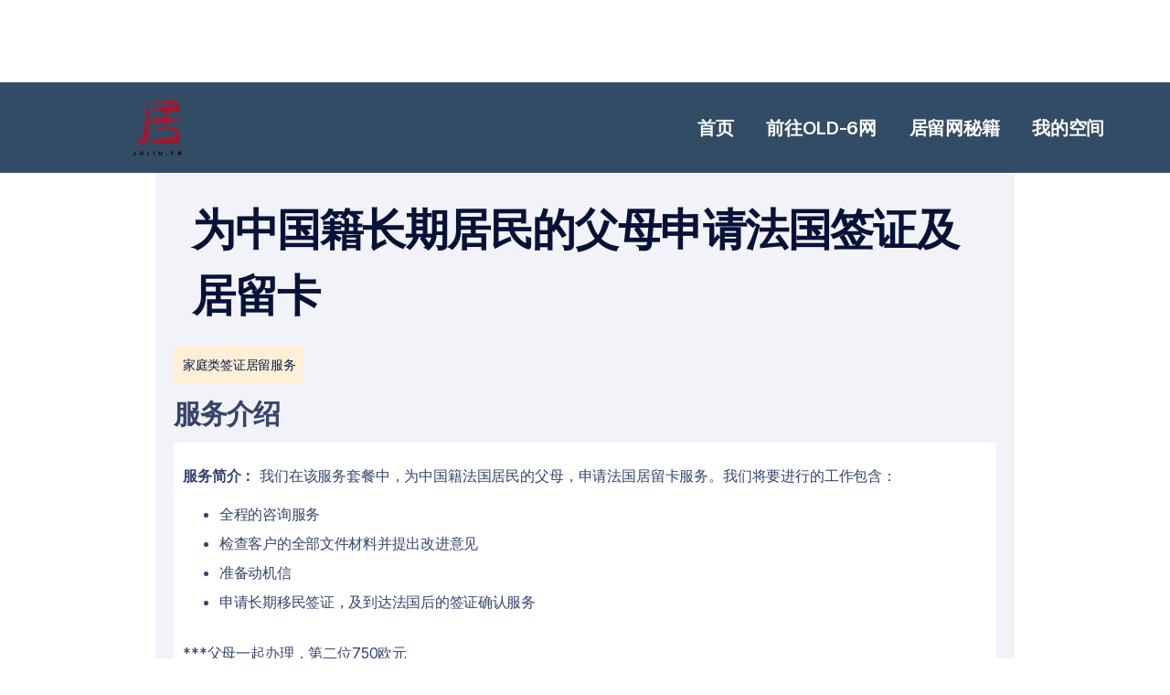

--- FILE ---
content_type: text/html
request_url: https://www.juliu.fr/service/wei-zhong-guo-ji-chang-qi-ju-min-de-fu-mu-shen-qing-fa-guo-qian-zheng-ji-ju-liu-qia
body_size: 4295
content:
<!DOCTYPE html><!-- Last Published: Thu Nov 13 2025 16:12:16 GMT+0000 (Coordinated Universal Time) --><html data-wf-domain="www.juliu.fr" data-wf-page="6391ee7f5a95da24b49e7b3e" data-wf-site="63714f80f0039417d059a694" data-wf-collection="6391ee7f5a95da69cc9e7b38" data-wf-item-slug="wei-zhong-guo-ji-chang-qi-ju-min-de-fu-mu-shen-qing-fa-guo-qian-zheng-ji-ju-liu-qia"><head><meta charset="utf-8"/><title>Juliu.fr</title><meta content="width=device-width, initial-scale=1" name="viewport"/><link href="https://cdn.prod.website-files.com/63714f80f0039417d059a694/css/juliu.webflow.shared.e369aa5b5.css" rel="stylesheet" type="text/css"/><link href="https://fonts.googleapis.com" rel="preconnect"/><link href="https://fonts.gstatic.com" rel="preconnect" crossorigin="anonymous"/><script src="https://ajax.googleapis.com/ajax/libs/webfont/1.6.26/webfont.js" type="text/javascript"></script><script type="text/javascript">WebFont.load({  google: {    families: ["Open Sans:300,300italic,400,400italic,600,600italic,700,700italic,800,800italic","Inter:100,200,300,regular,500,600,700,800,900","Noto Sans SC:100,300,regular,500,700,900:chinese-simplified,latin","Noto Serif SC:200,300,regular,500,600,700,900:chinese-simplified,latin"]  }});</script><script type="text/javascript">!function(o,c){var n=c.documentElement,t=" w-mod-";n.className+=t+"js",("ontouchstart"in o||o.DocumentTouch&&c instanceof DocumentTouch)&&(n.className+=t+"touch")}(window,document);</script><link href="https://cdn.prod.website-files.com/63714f80f0039417d059a694/6388a5a02f5265b5131e72da_juliu_LOGO-03%20copie.png" rel="shortcut icon" type="image/x-icon"/><link href="https://cdn.prod.website-files.com/63714f80f0039417d059a694/6388a4ee11d3ac2b59bb2a65_juliu_LOGO-03%20copie.png" rel="apple-touch-icon"/><script async="" src="https://www.googletagmanager.com/gtag/js?id=G-N55KNNYYDX"></script><script type="text/javascript">window.dataLayer = window.dataLayer || [];function gtag(){dataLayer.push(arguments);}gtag('js', new Date());gtag('set', 'developer_id.dZGVlNj', true);gtag('config', 'G-N55KNNYYDX');</script><script src="https://www.google.com/recaptcha/api.js" type="text/javascript"></script><style>
* {
  -webkit-font-smoothing: antialiased;
  -moz-osx-font-smoothing: grayscale;
}
</style>

<!-- Google tag (gtag.js) -->
<script async src="https://www.googletagmanager.com/gtag/js?id=G-N55KNNYYDX"></script>
<script>
  window.dataLayer = window.dataLayer || [];
  function gtag(){dataLayer.push(arguments);}
  gtag('js', new Date());

  gtag('config', 'G-N55KNNYYDX');
</script></head><body class="body"><div class="div-block-121"></div><div data-animation="default" class="navbar w-nav" data-easing2="ease" data-easing="ease" data-collapse="medium" role="banner" data-no-scroll="1" data-duration="400" data-doc-height="1"><div class="space-7rem"></div><a href="/" target="_blank" class="w-inline-block"><img width="80" height="80" alt="" src="https://cdn.prod.website-files.com/63714f80f0039417d059a694/6388a4ee11d3ac2b59bb2a65_juliu_LOGO-03%20copie.png" class="logo-2"/></a><div class="nav-container w-container"><nav role="navigation" class="nav-menu-2 w-nav-menu"><div class="nav-link-wrapper"><a href="https://www.juliu.fr/" class="nav-link-3 w-nav-link">首页</a><a href="/" class="nav-link-3 move-down hide-on-tab w-nav-link">首页</a></div><div class="nav-link-wrapper"><a href="https://www.old-6.com/" target="_blank" class="nav-link-3 move-down hide-on-tab w-nav-link">OLD-6</a><a href="https://www.juliu.fr/" class="nav-link-3 w-nav-link">前往Old-6网</a></div><div class="nav-link-wrapper"><a href="https://www.juliu.fr/company/blog" class="nav-link-3 w-nav-link"><strong class="bold-text-9">居留网秘籍</strong></a><a href="/company/blog" class="nav-link-3 move-down hide-on-tab w-nav-link">居留网秘籍</a></div><div class="nav-link-wrapper"><a href="https://www.old-6.com/my-space" class="nav-link-3 w-nav-link"><strong class="bold-text-10">我的空间</strong></a><a href="https://www.old-6.com/zh/my-space/profile/profile" class="nav-link-3 move-down hide-on-tab w-nav-link">我的空间</a></div></nav><div class="menu-button w-nav-button"><div class="burger-icon w-icon-nav-menu"></div></div></div></div><div class="space-7rem"></div><div class="section-2"><div class="container-4 w-container"><h1 class="heading-3">为中国籍长期居民的父母申请法国签证及居留卡</h1><a style="color:#0b1a46;background-color:#ffefd6" href="/service-categorie/jia-ting-lei-ju-liu" class="button-2 w-button">家庭类签证居留服务</a><div><h2 class="heading-6">服务介绍</h2></div><div class="rich-text-block-3 w-richtext"><p><strong>服务简介：</strong> 我们在该服务套餐中，为中国籍法国居民的父母，申请法国居留卡服务。我们将要进行的工作包含：</p><ul role="list"><li>全程的咨询服务</li><li>检查客户的全部文件材料并提出改进意见</li><li>准备动机信</li><li>申请长期移民签证，及到达法国后的签证确认服务</li></ul><p>***父母一起办理，第二位750欧元</p></div></div><div class="container-3 w-container"><div class="div-block-105"><div class="text-block-6">预算时间 ：</div><div class="text-block-7">6个月</div></div><div class="div-block-107"><h3 class="heading-4">1250</h3><h3 class="heading-5">eur</h3></div></div><div class="container-3 w-container"><a href="https://appt.link/meet-with-cheng-xu/juliufr" class="button-3 w-button">点击预约咨询</a></div></div><div><div class="container"></div><div class="cta-block-02"><div class="cta-title">在线下单</div><h4 class="h4-heading">在线填表下单</h4><p class="body-l">点击一下按钮，在线下单我们的服务，我们的同事会联系您哦！</p><a href="https://www.old-6.com/zh/juliu/apply" class="button-primary-l margin-top-32 w-button">点击下单</a></div></div><div class="section-3"><div class="container-5 w-container"><div class="div-block-110"><h4 class="heading-11">其他同类服务</h4></div><div class="w-dyn-list"><div role="list" class="w-dyn-items"><div role="listitem" class="collection-item w-dyn-item"><div class="div-block-108"><div class="text-block-9">法国人才护照持有者的配偶和子女的签证居留办理服务</div></div><div class="div-block-109"><div class="text-block-10">500</div><div>eur</div></div><div class="div-block-111 w-clearfix"><a href="/service/fa-guo-ren-cai-hu-zhao-chi-you-zhe-de-pei-ou-he-zi-nu-de-qian-zheng-ju-liu-ban-li-fu-wu" class="button-4 w-button">了解更多</a></div></div><div role="listitem" class="collection-item w-dyn-item"><div class="div-block-108"><div class="text-block-9">为中国籍长期居民的父母申请法国签证及居留卡</div></div><div class="div-block-109"><div class="text-block-10">1250</div><div>eur</div></div><div class="div-block-111 w-clearfix"><a href="/service/wei-zhong-guo-ji-chang-qi-ju-min-de-fu-mu-shen-qing-fa-guo-qian-zheng-ji-ju-liu-qia" aria-current="page" class="button-4 w-button w--current">了解更多</a></div></div><div role="listitem" class="collection-item w-dyn-item"><div class="div-block-108"><div class="text-block-9">法籍或者法籍人员的配偶，为中国父母申请法国签证及居留卡</div></div><div class="div-block-109"><div class="text-block-10">1250</div><div>eur</div></div><div class="div-block-111 w-clearfix"><a href="/service/fa-ji-huo-zhe-fa-ji-ren-yuan-de-pei-ou-wei-zhong-guo-fu-mu-shen-qing-fa-guo-qian-zheng-ji-ju-liu-qia" class="button-4 w-button">了解更多</a></div></div><div role="listitem" class="collection-item w-dyn-item"><div class="div-block-108"><div class="text-block-9">为配偶及子女通过家庭团聚程序办理居留卡</div></div><div class="div-block-109"><div class="text-block-10">1250</div><div>eur</div></div><div class="div-block-111 w-clearfix"><a href="/service/wei-pei-ou-ji-zi-nu-tong-guo-jia-ting-tuan-ju-cheng-xu-ban-li-ju-liu-qia" class="button-4 w-button">了解更多</a></div></div></div></div></div><div class="container-9 w-container"><a href="/pricing/pricing" class="button-6 w-button">点击查看所有业务</a></div></div><div class="footer"><div class="w-container"><div class="columns-3 w-row"><div class="spc w-col w-col-3"><a href="/" class="link-block-9 w-inline-block"><img src="https://cdn.prod.website-files.com/63714f80f0039417d059a694/63889bb91ff473b718ba6f85_juliu_LOGO-03.png" loading="lazy" sizes="(max-width: 479px) 96vw, (max-width: 767px) 97vw, (max-width: 991px) 167px, 220px" srcset="https://cdn.prod.website-files.com/63714f80f0039417d059a694/63889bb91ff473b718ba6f85_juliu_LOGO-03-p-500.png 500w, https://cdn.prod.website-files.com/63714f80f0039417d059a694/63889bb91ff473b718ba6f85_juliu_LOGO-03-p-800.png 800w, https://cdn.prod.website-files.com/63714f80f0039417d059a694/63889bb91ff473b718ba6f85_juliu_LOGO-03-p-1080.png 1080w, https://cdn.prod.website-files.com/63714f80f0039417d059a694/63889bb91ff473b718ba6f85_juliu_LOGO-03-p-1600.png 1600w, https://cdn.prod.website-files.com/63714f80f0039417d059a694/63889bb91ff473b718ba6f85_juliu_LOGO-03-p-2000.png 2000w, https://cdn.prod.website-files.com/63714f80f0039417d059a694/63889bb91ff473b718ba6f85_juliu_LOGO-03-p-2600.png 2600w, https://cdn.prod.website-files.com/63714f80f0039417d059a694/63889bb91ff473b718ba6f85_juliu_LOGO-03.png 3255w" alt="" class="image-11"/></a></div><div class="spc w-col w-col-3"><a href="https://www.juliu.fr/company/about-us" target="_blank" class="w-inline-block"><h6 class="heading-45">关于我们</h6></a><a href="https://www.juliu.fr/company/contact" target="_blank" class="w-inline-block"><h6 class="heading-46">联系我们</h6></a><a href="https://www.juliu.fr/company/blog" target="_blank" class="w-inline-block"><h6 class="heading-48">博客秘籍</h6></a></div><div class="column-4 w-col w-col-4"><a href="https://www.juliu.fr/pricing/pricing" class="w-inline-block"><h5 class="heading-49">居留服务</h5></a><a href="https://www.juliu.fr/service-categorie/zi-you-zhi-ye-ye-wu" class="footer-link-2">自由职业服务</a><a href="https://www.juliu.fr/service-categorie/gong-zuo-lei-qian-zheng-ju-liu" class="footer-link-2">工作类签证居留服务</a><a href="https://www.juliu.fr/service-categorie/jia-ting-lei-ju-liu" class="footer-link-2">家庭类签证居留服务</a><a href="https://www.juliu.fr/service-categorie/qi-ta-fu-wu" class="footer-link-2">移民服务及其他</a><a href="https://www.juliu.fr/service-categorie/liu-xue-sheng-fu-wu" class="footer-link-2-copy">留学生服务</a></div><div class="column-5 w-col w-col-2"><div class="footer-link-wrapper w-clearfix"><img width="20" src="https://cdn.prod.website-files.com/63714f80f0039417d059a694/63936fc0200f94e63ccd1817_xiaohongshu-logos-idR0HyI9DC.png" alt="" class="info-icon"/><a href="http://www.xiaohongshu.com/user/profile/626baf900000000021020fd5" class="footer-link-2 with-icon">小红书</a></div><div class="footer-link-wrapper w-clearfix"><img width="20" sizes="20px" alt="" src="https://cdn.prod.website-files.com/63714f80f0039417d059a694/6393602efba96f766bcaf20b_WeChat_App_Icon_200528.png" srcset="https://cdn.prod.website-files.com/63714f80f0039417d059a694/6393602efba96f766bcaf20b_WeChat_App_Icon_200528-p-500.png 500w, https://cdn.prod.website-files.com/63714f80f0039417d059a694/6393602efba96f766bcaf20b_WeChat_App_Icon_200528.png 600w" class="info-icon"/><a href="https://www.juliu.fr/wechat-contact" class="footer-link-2 with-icon">微信</a></div><div class="footer-link-wrapper w-clearfix"><img width="20" src="https://cdn.prod.website-files.com/63714f80f0039417d059a694/63714f80f003948b5259a79f_Linkedin.svg" alt="" class="info-icon"/><a href="https://www.linkedin.com/company/juliu/" class="footer-link-2 with-icon">领英</a></div><div class="footer-link-wrapper w-clearfix"><img width="20" sizes="20px" alt="" src="https://cdn.prod.website-files.com/63714f80f0039417d059a694/685e5991b26485cf15b0cfd9_logo.png" srcset="https://cdn.prod.website-files.com/63714f80f0039417d059a694/685e5991b26485cf15b0cfd9_logo-p-500.png 500w, https://cdn.prod.website-files.com/63714f80f0039417d059a694/685e5991b26485cf15b0cfd9_logo-p-800.png 800w, https://cdn.prod.website-files.com/63714f80f0039417d059a694/685e5991b26485cf15b0cfd9_logo-p-1080.png 1080w, https://cdn.prod.website-files.com/63714f80f0039417d059a694/685e5991b26485cf15b0cfd9_logo-p-1600.png 1600w, https://cdn.prod.website-files.com/63714f80f0039417d059a694/685e5991b26485cf15b0cfd9_logo-p-2000.png 2000w, https://cdn.prod.website-files.com/63714f80f0039417d059a694/685e5991b26485cf15b0cfd9_logo-p-2600.png 2600w, https://cdn.prod.website-files.com/63714f80f0039417d059a694/685e5991b26485cf15b0cfd9_logo-p-3200.png 3200w, https://cdn.prod.website-files.com/63714f80f0039417d059a694/685e5991b26485cf15b0cfd9_logo.png 3334w" class="info-icon"/><a href="https://www.old-6.com" class="footer-link-2 with-icon">Old-6</a></div></div></div></div><div class="footer center"><div class="footer-legal-bar-bottom"><div class="div-block-118"><div class="w-layout-grid footer-socials"><a href="/mentions-legales" class="footer-legal-link">Mentions Légales</a><a href="/confidentialite" class="footer-legal-link">Politique de condidentialité</a><a href="/cgv-cgu" class="footer-legal-link">CGV-CGU</a></div></div><div class="text-block-36">版本号：2025.08.22.01</div></div></div></div><script src="https://d3e54v103j8qbb.cloudfront.net/js/jquery-3.5.1.min.dc5e7f18c8.js?site=63714f80f0039417d059a694" type="text/javascript" integrity="sha256-9/aliU8dGd2tb6OSsuzixeV4y/faTqgFtohetphbbj0=" crossorigin="anonymous"></script><script src="https://cdn.prod.website-files.com/63714f80f0039417d059a694/js/webflow.schunk.57d5559d2f0cd9f8.js" type="text/javascript"></script><script src="https://cdn.prod.website-files.com/63714f80f0039417d059a694/js/webflow.schunk.0e399538fffb4713.js" type="text/javascript"></script><script src="https://cdn.prod.website-files.com/63714f80f0039417d059a694/js/webflow.e4996620.cb409b5de58a4d13.js" type="text/javascript"></script><script>
window.axeptioSettings = {
  clientId: "63bd699b2372a16db4390b49",
  cookiesVersion: "juliu.fr-fr",
};
 
(function(d, s) {
  var t = d.getElementsByTagName(s)[0], e = d.createElement(s);
  e.async = true; e.src = "//static.axept.io/sdk.js";
  t.parentNode.insertBefore(e, t);
})(document, "script");
</script></body></html>

--- FILE ---
content_type: text/css
request_url: https://cdn.prod.website-files.com/63714f80f0039417d059a694/css/juliu.webflow.shared.e369aa5b5.css
body_size: 40007
content:
html {
  -webkit-text-size-adjust: 100%;
  -ms-text-size-adjust: 100%;
  font-family: sans-serif;
}

body {
  margin: 0;
}

article, aside, details, figcaption, figure, footer, header, hgroup, main, menu, nav, section, summary {
  display: block;
}

audio, canvas, progress, video {
  vertical-align: baseline;
  display: inline-block;
}

audio:not([controls]) {
  height: 0;
  display: none;
}

[hidden], template {
  display: none;
}

a {
  background-color: #0000;
}

a:active, a:hover {
  outline: 0;
}

abbr[title] {
  border-bottom: 1px dotted;
}

b, strong {
  font-weight: bold;
}

dfn {
  font-style: italic;
}

h1 {
  margin: .67em 0;
  font-size: 2em;
}

mark {
  color: #000;
  background: #ff0;
}

small {
  font-size: 80%;
}

sub, sup {
  vertical-align: baseline;
  font-size: 75%;
  line-height: 0;
  position: relative;
}

sup {
  top: -.5em;
}

sub {
  bottom: -.25em;
}

img {
  border: 0;
}

svg:not(:root) {
  overflow: hidden;
}

hr {
  box-sizing: content-box;
  height: 0;
}

pre {
  overflow: auto;
}

code, kbd, pre, samp {
  font-family: monospace;
  font-size: 1em;
}

button, input, optgroup, select, textarea {
  color: inherit;
  font: inherit;
  margin: 0;
}

button {
  overflow: visible;
}

button, select {
  text-transform: none;
}

button, html input[type="button"], input[type="reset"] {
  -webkit-appearance: button;
  cursor: pointer;
}

button[disabled], html input[disabled] {
  cursor: default;
}

button::-moz-focus-inner, input::-moz-focus-inner {
  border: 0;
  padding: 0;
}

input {
  line-height: normal;
}

input[type="checkbox"], input[type="radio"] {
  box-sizing: border-box;
  padding: 0;
}

input[type="number"]::-webkit-inner-spin-button, input[type="number"]::-webkit-outer-spin-button {
  height: auto;
}

input[type="search"] {
  -webkit-appearance: none;
}

input[type="search"]::-webkit-search-cancel-button, input[type="search"]::-webkit-search-decoration {
  -webkit-appearance: none;
}

legend {
  border: 0;
  padding: 0;
}

textarea {
  overflow: auto;
}

optgroup {
  font-weight: bold;
}

table {
  border-collapse: collapse;
  border-spacing: 0;
}

td, th {
  padding: 0;
}

@font-face {
  font-family: webflow-icons;
  src: url("[data-uri]") format("truetype");
  font-weight: normal;
  font-style: normal;
}

[class^="w-icon-"], [class*=" w-icon-"] {
  speak: none;
  font-variant: normal;
  text-transform: none;
  -webkit-font-smoothing: antialiased;
  -moz-osx-font-smoothing: grayscale;
  font-style: normal;
  font-weight: normal;
  line-height: 1;
  font-family: webflow-icons !important;
}

.w-icon-slider-right:before {
  content: "";
}

.w-icon-slider-left:before {
  content: "";
}

.w-icon-nav-menu:before {
  content: "";
}

.w-icon-arrow-down:before, .w-icon-dropdown-toggle:before {
  content: "";
}

.w-icon-file-upload-remove:before {
  content: "";
}

.w-icon-file-upload-icon:before {
  content: "";
}

* {
  box-sizing: border-box;
}

html {
  height: 100%;
}

body {
  color: #333;
  background-color: #fff;
  min-height: 100%;
  margin: 0;
  font-family: Arial, sans-serif;
  font-size: 14px;
  line-height: 20px;
}

img {
  vertical-align: middle;
  max-width: 100%;
  display: inline-block;
}

html.w-mod-touch * {
  background-attachment: scroll !important;
}

.w-block {
  display: block;
}

.w-inline-block {
  max-width: 100%;
  display: inline-block;
}

.w-clearfix:before, .w-clearfix:after {
  content: " ";
  grid-area: 1 / 1 / 2 / 2;
  display: table;
}

.w-clearfix:after {
  clear: both;
}

.w-hidden {
  display: none;
}

.w-button {
  color: #fff;
  line-height: inherit;
  cursor: pointer;
  background-color: #3898ec;
  border: 0;
  border-radius: 0;
  padding: 9px 15px;
  text-decoration: none;
  display: inline-block;
}

input.w-button {
  -webkit-appearance: button;
}

html[data-w-dynpage] [data-w-cloak] {
  color: #0000 !important;
}

.w-code-block {
  margin: unset;
}

pre.w-code-block code {
  all: inherit;
}

.w-optimization {
  display: contents;
}

.w-webflow-badge, .w-webflow-badge > img {
  box-sizing: unset;
  width: unset;
  height: unset;
  max-height: unset;
  max-width: unset;
  min-height: unset;
  min-width: unset;
  margin: unset;
  padding: unset;
  float: unset;
  clear: unset;
  border: unset;
  border-radius: unset;
  background: unset;
  background-image: unset;
  background-position: unset;
  background-size: unset;
  background-repeat: unset;
  background-origin: unset;
  background-clip: unset;
  background-attachment: unset;
  background-color: unset;
  box-shadow: unset;
  transform: unset;
  direction: unset;
  font-family: unset;
  font-weight: unset;
  color: unset;
  font-size: unset;
  line-height: unset;
  font-style: unset;
  font-variant: unset;
  text-align: unset;
  letter-spacing: unset;
  -webkit-text-decoration: unset;
  text-decoration: unset;
  text-indent: unset;
  text-transform: unset;
  list-style-type: unset;
  text-shadow: unset;
  vertical-align: unset;
  cursor: unset;
  white-space: unset;
  word-break: unset;
  word-spacing: unset;
  word-wrap: unset;
  transition: unset;
}

.w-webflow-badge {
  white-space: nowrap;
  cursor: pointer;
  box-shadow: 0 0 0 1px #0000001a, 0 1px 3px #0000001a;
  visibility: visible !important;
  opacity: 1 !important;
  z-index: 2147483647 !important;
  color: #aaadb0 !important;
  overflow: unset !important;
  background-color: #fff !important;
  border-radius: 3px !important;
  width: auto !important;
  height: auto !important;
  margin: 0 !important;
  padding: 6px !important;
  font-size: 12px !important;
  line-height: 14px !important;
  text-decoration: none !important;
  display: inline-block !important;
  position: fixed !important;
  inset: auto 12px 12px auto !important;
  transform: none !important;
}

.w-webflow-badge > img {
  position: unset;
  visibility: unset !important;
  opacity: 1 !important;
  vertical-align: middle !important;
  display: inline-block !important;
}

h1, h2, h3, h4, h5, h6 {
  margin-bottom: 10px;
  font-weight: bold;
}

h1 {
  margin-top: 20px;
  font-size: 38px;
  line-height: 44px;
}

h2 {
  margin-top: 20px;
  font-size: 32px;
  line-height: 36px;
}

h3 {
  margin-top: 20px;
  font-size: 24px;
  line-height: 30px;
}

h4 {
  margin-top: 10px;
  font-size: 18px;
  line-height: 24px;
}

h5 {
  margin-top: 10px;
  font-size: 14px;
  line-height: 20px;
}

h6 {
  margin-top: 10px;
  font-size: 12px;
  line-height: 18px;
}

p {
  margin-top: 0;
  margin-bottom: 10px;
}

blockquote {
  border-left: 5px solid #e2e2e2;
  margin: 0 0 10px;
  padding: 10px 20px;
  font-size: 18px;
  line-height: 22px;
}

figure {
  margin: 0 0 10px;
}

figcaption {
  text-align: center;
  margin-top: 5px;
}

ul, ol {
  margin-top: 0;
  margin-bottom: 10px;
  padding-left: 40px;
}

.w-list-unstyled {
  padding-left: 0;
  list-style: none;
}

.w-embed:before, .w-embed:after {
  content: " ";
  grid-area: 1 / 1 / 2 / 2;
  display: table;
}

.w-embed:after {
  clear: both;
}

.w-video {
  width: 100%;
  padding: 0;
  position: relative;
}

.w-video iframe, .w-video object, .w-video embed {
  border: none;
  width: 100%;
  height: 100%;
  position: absolute;
  top: 0;
  left: 0;
}

fieldset {
  border: 0;
  margin: 0;
  padding: 0;
}

button, [type="button"], [type="reset"] {
  cursor: pointer;
  -webkit-appearance: button;
  border: 0;
}

.w-form {
  margin: 0 0 15px;
}

.w-form-done {
  text-align: center;
  background-color: #ddd;
  padding: 20px;
  display: none;
}

.w-form-fail {
  background-color: #ffdede;
  margin-top: 10px;
  padding: 10px;
  display: none;
}

label {
  margin-bottom: 5px;
  font-weight: bold;
  display: block;
}

.w-input, .w-select {
  color: #333;
  vertical-align: middle;
  background-color: #fff;
  border: 1px solid #ccc;
  width: 100%;
  height: 38px;
  margin-bottom: 10px;
  padding: 8px 12px;
  font-size: 14px;
  line-height: 1.42857;
  display: block;
}

.w-input::placeholder, .w-select::placeholder {
  color: #999;
}

.w-input:focus, .w-select:focus {
  border-color: #3898ec;
  outline: 0;
}

.w-input[disabled], .w-select[disabled], .w-input[readonly], .w-select[readonly], fieldset[disabled] .w-input, fieldset[disabled] .w-select {
  cursor: not-allowed;
}

.w-input[disabled]:not(.w-input-disabled), .w-select[disabled]:not(.w-input-disabled), .w-input[readonly], .w-select[readonly], fieldset[disabled]:not(.w-input-disabled) .w-input, fieldset[disabled]:not(.w-input-disabled) .w-select {
  background-color: #eee;
}

textarea.w-input, textarea.w-select {
  height: auto;
}

.w-select {
  background-color: #f3f3f3;
}

.w-select[multiple] {
  height: auto;
}

.w-form-label {
  cursor: pointer;
  margin-bottom: 0;
  font-weight: normal;
  display: inline-block;
}

.w-radio {
  margin-bottom: 5px;
  padding-left: 20px;
  display: block;
}

.w-radio:before, .w-radio:after {
  content: " ";
  grid-area: 1 / 1 / 2 / 2;
  display: table;
}

.w-radio:after {
  clear: both;
}

.w-radio-input {
  float: left;
  margin: 3px 0 0 -20px;
  line-height: normal;
}

.w-file-upload {
  margin-bottom: 10px;
  display: block;
}

.w-file-upload-input {
  opacity: 0;
  z-index: -100;
  width: .1px;
  height: .1px;
  position: absolute;
  overflow: hidden;
}

.w-file-upload-default, .w-file-upload-uploading, .w-file-upload-success {
  color: #333;
  display: inline-block;
}

.w-file-upload-error {
  margin-top: 10px;
  display: block;
}

.w-file-upload-default.w-hidden, .w-file-upload-uploading.w-hidden, .w-file-upload-error.w-hidden, .w-file-upload-success.w-hidden {
  display: none;
}

.w-file-upload-uploading-btn {
  cursor: pointer;
  background-color: #fafafa;
  border: 1px solid #ccc;
  margin: 0;
  padding: 8px 12px;
  font-size: 14px;
  font-weight: normal;
  display: flex;
}

.w-file-upload-file {
  background-color: #fafafa;
  border: 1px solid #ccc;
  flex-grow: 1;
  justify-content: space-between;
  margin: 0;
  padding: 8px 9px 8px 11px;
  display: flex;
}

.w-file-upload-file-name {
  font-size: 14px;
  font-weight: normal;
  display: block;
}

.w-file-remove-link {
  cursor: pointer;
  width: auto;
  height: auto;
  margin-top: 3px;
  margin-left: 10px;
  padding: 3px;
  display: block;
}

.w-icon-file-upload-remove {
  margin: auto;
  font-size: 10px;
}

.w-file-upload-error-msg {
  color: #ea384c;
  padding: 2px 0;
  display: inline-block;
}

.w-file-upload-info {
  padding: 0 12px;
  line-height: 38px;
  display: inline-block;
}

.w-file-upload-label {
  cursor: pointer;
  background-color: #fafafa;
  border: 1px solid #ccc;
  margin: 0;
  padding: 8px 12px;
  font-size: 14px;
  font-weight: normal;
  display: inline-block;
}

.w-icon-file-upload-icon, .w-icon-file-upload-uploading {
  width: 20px;
  margin-right: 8px;
  display: inline-block;
}

.w-icon-file-upload-uploading {
  height: 20px;
}

.w-container {
  max-width: 940px;
  margin-left: auto;
  margin-right: auto;
}

.w-container:before, .w-container:after {
  content: " ";
  grid-area: 1 / 1 / 2 / 2;
  display: table;
}

.w-container:after {
  clear: both;
}

.w-container .w-row {
  margin-left: -10px;
  margin-right: -10px;
}

.w-row:before, .w-row:after {
  content: " ";
  grid-area: 1 / 1 / 2 / 2;
  display: table;
}

.w-row:after {
  clear: both;
}

.w-row .w-row {
  margin-left: 0;
  margin-right: 0;
}

.w-col {
  float: left;
  width: 100%;
  min-height: 1px;
  padding-left: 10px;
  padding-right: 10px;
  position: relative;
}

.w-col .w-col {
  padding-left: 0;
  padding-right: 0;
}

.w-col-1 {
  width: 8.33333%;
}

.w-col-2 {
  width: 16.6667%;
}

.w-col-3 {
  width: 25%;
}

.w-col-4 {
  width: 33.3333%;
}

.w-col-5 {
  width: 41.6667%;
}

.w-col-6 {
  width: 50%;
}

.w-col-7 {
  width: 58.3333%;
}

.w-col-8 {
  width: 66.6667%;
}

.w-col-9 {
  width: 75%;
}

.w-col-10 {
  width: 83.3333%;
}

.w-col-11 {
  width: 91.6667%;
}

.w-col-12 {
  width: 100%;
}

.w-hidden-main {
  display: none !important;
}

@media screen and (max-width: 991px) {
  .w-container {
    max-width: 728px;
  }

  .w-hidden-main {
    display: inherit !important;
  }

  .w-hidden-medium {
    display: none !important;
  }

  .w-col-medium-1 {
    width: 8.33333%;
  }

  .w-col-medium-2 {
    width: 16.6667%;
  }

  .w-col-medium-3 {
    width: 25%;
  }

  .w-col-medium-4 {
    width: 33.3333%;
  }

  .w-col-medium-5 {
    width: 41.6667%;
  }

  .w-col-medium-6 {
    width: 50%;
  }

  .w-col-medium-7 {
    width: 58.3333%;
  }

  .w-col-medium-8 {
    width: 66.6667%;
  }

  .w-col-medium-9 {
    width: 75%;
  }

  .w-col-medium-10 {
    width: 83.3333%;
  }

  .w-col-medium-11 {
    width: 91.6667%;
  }

  .w-col-medium-12 {
    width: 100%;
  }

  .w-col-stack {
    width: 100%;
    left: auto;
    right: auto;
  }
}

@media screen and (max-width: 767px) {
  .w-hidden-main, .w-hidden-medium {
    display: inherit !important;
  }

  .w-hidden-small {
    display: none !important;
  }

  .w-row, .w-container .w-row {
    margin-left: 0;
    margin-right: 0;
  }

  .w-col {
    width: 100%;
    left: auto;
    right: auto;
  }

  .w-col-small-1 {
    width: 8.33333%;
  }

  .w-col-small-2 {
    width: 16.6667%;
  }

  .w-col-small-3 {
    width: 25%;
  }

  .w-col-small-4 {
    width: 33.3333%;
  }

  .w-col-small-5 {
    width: 41.6667%;
  }

  .w-col-small-6 {
    width: 50%;
  }

  .w-col-small-7 {
    width: 58.3333%;
  }

  .w-col-small-8 {
    width: 66.6667%;
  }

  .w-col-small-9 {
    width: 75%;
  }

  .w-col-small-10 {
    width: 83.3333%;
  }

  .w-col-small-11 {
    width: 91.6667%;
  }

  .w-col-small-12 {
    width: 100%;
  }
}

@media screen and (max-width: 479px) {
  .w-container {
    max-width: none;
  }

  .w-hidden-main, .w-hidden-medium, .w-hidden-small {
    display: inherit !important;
  }

  .w-hidden-tiny {
    display: none !important;
  }

  .w-col {
    width: 100%;
  }

  .w-col-tiny-1 {
    width: 8.33333%;
  }

  .w-col-tiny-2 {
    width: 16.6667%;
  }

  .w-col-tiny-3 {
    width: 25%;
  }

  .w-col-tiny-4 {
    width: 33.3333%;
  }

  .w-col-tiny-5 {
    width: 41.6667%;
  }

  .w-col-tiny-6 {
    width: 50%;
  }

  .w-col-tiny-7 {
    width: 58.3333%;
  }

  .w-col-tiny-8 {
    width: 66.6667%;
  }

  .w-col-tiny-9 {
    width: 75%;
  }

  .w-col-tiny-10 {
    width: 83.3333%;
  }

  .w-col-tiny-11 {
    width: 91.6667%;
  }

  .w-col-tiny-12 {
    width: 100%;
  }
}

.w-widget {
  position: relative;
}

.w-widget-map {
  width: 100%;
  height: 400px;
}

.w-widget-map label {
  width: auto;
  display: inline;
}

.w-widget-map img {
  max-width: inherit;
}

.w-widget-map .gm-style-iw {
  text-align: center;
}

.w-widget-map .gm-style-iw > button {
  display: none !important;
}

.w-widget-twitter {
  overflow: hidden;
}

.w-widget-twitter-count-shim {
  vertical-align: top;
  text-align: center;
  background: #fff;
  border: 1px solid #758696;
  border-radius: 3px;
  width: 28px;
  height: 20px;
  display: inline-block;
  position: relative;
}

.w-widget-twitter-count-shim * {
  pointer-events: none;
  -webkit-user-select: none;
  user-select: none;
}

.w-widget-twitter-count-shim .w-widget-twitter-count-inner {
  text-align: center;
  color: #999;
  font-family: serif;
  font-size: 15px;
  line-height: 12px;
  position: relative;
}

.w-widget-twitter-count-shim .w-widget-twitter-count-clear {
  display: block;
  position: relative;
}

.w-widget-twitter-count-shim.w--large {
  width: 36px;
  height: 28px;
}

.w-widget-twitter-count-shim.w--large .w-widget-twitter-count-inner {
  font-size: 18px;
  line-height: 18px;
}

.w-widget-twitter-count-shim:not(.w--vertical) {
  margin-left: 5px;
  margin-right: 8px;
}

.w-widget-twitter-count-shim:not(.w--vertical).w--large {
  margin-left: 6px;
}

.w-widget-twitter-count-shim:not(.w--vertical):before, .w-widget-twitter-count-shim:not(.w--vertical):after {
  content: " ";
  pointer-events: none;
  border: solid #0000;
  width: 0;
  height: 0;
  position: absolute;
  top: 50%;
  left: 0;
}

.w-widget-twitter-count-shim:not(.w--vertical):before {
  border-width: 4px;
  border-color: #75869600 #5d6c7b #75869600 #75869600;
  margin-top: -4px;
  margin-left: -9px;
}

.w-widget-twitter-count-shim:not(.w--vertical).w--large:before {
  border-width: 5px;
  margin-top: -5px;
  margin-left: -10px;
}

.w-widget-twitter-count-shim:not(.w--vertical):after {
  border-width: 4px;
  border-color: #fff0 #fff #fff0 #fff0;
  margin-top: -4px;
  margin-left: -8px;
}

.w-widget-twitter-count-shim:not(.w--vertical).w--large:after {
  border-width: 5px;
  margin-top: -5px;
  margin-left: -9px;
}

.w-widget-twitter-count-shim.w--vertical {
  width: 61px;
  height: 33px;
  margin-bottom: 8px;
}

.w-widget-twitter-count-shim.w--vertical:before, .w-widget-twitter-count-shim.w--vertical:after {
  content: " ";
  pointer-events: none;
  border: solid #0000;
  width: 0;
  height: 0;
  position: absolute;
  top: 100%;
  left: 50%;
}

.w-widget-twitter-count-shim.w--vertical:before {
  border-width: 5px;
  border-color: #5d6c7b #75869600 #75869600;
  margin-left: -5px;
}

.w-widget-twitter-count-shim.w--vertical:after {
  border-width: 4px;
  border-color: #fff #fff0 #fff0;
  margin-left: -4px;
}

.w-widget-twitter-count-shim.w--vertical .w-widget-twitter-count-inner {
  font-size: 18px;
  line-height: 22px;
}

.w-widget-twitter-count-shim.w--vertical.w--large {
  width: 76px;
}

.w-background-video {
  color: #fff;
  height: 500px;
  position: relative;
  overflow: hidden;
}

.w-background-video > video {
  object-fit: cover;
  z-index: -100;
  background-position: 50%;
  background-size: cover;
  width: 100%;
  height: 100%;
  margin: auto;
  position: absolute;
  inset: -100%;
}

.w-background-video > video::-webkit-media-controls-start-playback-button {
  -webkit-appearance: none;
  display: none !important;
}

.w-background-video--control {
  background-color: #0000;
  padding: 0;
  position: absolute;
  bottom: 1em;
  right: 1em;
}

.w-background-video--control > [hidden] {
  display: none !important;
}

.w-slider {
  text-align: center;
  clear: both;
  -webkit-tap-highlight-color: #0000;
  tap-highlight-color: #0000;
  background: #ddd;
  height: 300px;
  position: relative;
}

.w-slider-mask {
  z-index: 1;
  white-space: nowrap;
  height: 100%;
  display: block;
  position: relative;
  left: 0;
  right: 0;
  overflow: hidden;
}

.w-slide {
  vertical-align: top;
  white-space: normal;
  text-align: left;
  width: 100%;
  height: 100%;
  display: inline-block;
  position: relative;
}

.w-slider-nav {
  z-index: 2;
  text-align: center;
  -webkit-tap-highlight-color: #0000;
  tap-highlight-color: #0000;
  height: 40px;
  margin: auto;
  padding-top: 10px;
  position: absolute;
  inset: auto 0 0;
}

.w-slider-nav.w-round > div {
  border-radius: 100%;
}

.w-slider-nav.w-num > div {
  font-size: inherit;
  line-height: inherit;
  width: auto;
  height: auto;
  padding: .2em .5em;
}

.w-slider-nav.w-shadow > div {
  box-shadow: 0 0 3px #3336;
}

.w-slider-nav-invert {
  color: #fff;
}

.w-slider-nav-invert > div {
  background-color: #2226;
}

.w-slider-nav-invert > div.w-active {
  background-color: #222;
}

.w-slider-dot {
  cursor: pointer;
  background-color: #fff6;
  width: 1em;
  height: 1em;
  margin: 0 3px .5em;
  transition: background-color .1s, color .1s;
  display: inline-block;
  position: relative;
}

.w-slider-dot.w-active {
  background-color: #fff;
}

.w-slider-dot:focus {
  outline: none;
  box-shadow: 0 0 0 2px #fff;
}

.w-slider-dot:focus.w-active {
  box-shadow: none;
}

.w-slider-arrow-left, .w-slider-arrow-right {
  cursor: pointer;
  color: #fff;
  -webkit-tap-highlight-color: #0000;
  tap-highlight-color: #0000;
  -webkit-user-select: none;
  user-select: none;
  width: 80px;
  margin: auto;
  font-size: 40px;
  position: absolute;
  inset: 0;
  overflow: hidden;
}

.w-slider-arrow-left [class^="w-icon-"], .w-slider-arrow-right [class^="w-icon-"], .w-slider-arrow-left [class*=" w-icon-"], .w-slider-arrow-right [class*=" w-icon-"] {
  position: absolute;
}

.w-slider-arrow-left:focus, .w-slider-arrow-right:focus {
  outline: 0;
}

.w-slider-arrow-left {
  z-index: 3;
  right: auto;
}

.w-slider-arrow-right {
  z-index: 4;
  left: auto;
}

.w-icon-slider-left, .w-icon-slider-right {
  width: 1em;
  height: 1em;
  margin: auto;
  inset: 0;
}

.w-slider-aria-label {
  clip: rect(0 0 0 0);
  border: 0;
  width: 1px;
  height: 1px;
  margin: -1px;
  padding: 0;
  position: absolute;
  overflow: hidden;
}

.w-slider-force-show {
  display: block !important;
}

.w-dropdown {
  text-align: left;
  z-index: 900;
  margin-left: auto;
  margin-right: auto;
  display: inline-block;
  position: relative;
}

.w-dropdown-btn, .w-dropdown-toggle, .w-dropdown-link {
  vertical-align: top;
  color: #222;
  text-align: left;
  white-space: nowrap;
  margin-left: auto;
  margin-right: auto;
  padding: 20px;
  text-decoration: none;
  position: relative;
}

.w-dropdown-toggle {
  -webkit-user-select: none;
  user-select: none;
  cursor: pointer;
  padding-right: 40px;
  display: inline-block;
}

.w-dropdown-toggle:focus {
  outline: 0;
}

.w-icon-dropdown-toggle {
  width: 1em;
  height: 1em;
  margin: auto 20px auto auto;
  position: absolute;
  top: 0;
  bottom: 0;
  right: 0;
}

.w-dropdown-list {
  background: #ddd;
  min-width: 100%;
  display: none;
  position: absolute;
}

.w-dropdown-list.w--open {
  display: block;
}

.w-dropdown-link {
  color: #222;
  padding: 10px 20px;
  display: block;
}

.w-dropdown-link.w--current {
  color: #0082f3;
}

.w-dropdown-link:focus {
  outline: 0;
}

@media screen and (max-width: 767px) {
  .w-nav-brand {
    padding-left: 10px;
  }
}

.w-lightbox-backdrop {
  cursor: auto;
  letter-spacing: normal;
  text-indent: 0;
  text-shadow: none;
  text-transform: none;
  visibility: visible;
  white-space: normal;
  word-break: normal;
  word-spacing: normal;
  word-wrap: normal;
  color: #fff;
  text-align: center;
  z-index: 2000;
  opacity: 0;
  -webkit-user-select: none;
  -moz-user-select: none;
  -webkit-tap-highlight-color: transparent;
  background: #000000e6;
  outline: 0;
  font-family: Helvetica Neue, Helvetica, Ubuntu, Segoe UI, Verdana, sans-serif;
  font-size: 17px;
  font-style: normal;
  font-weight: 300;
  line-height: 1.2;
  list-style: disc;
  position: fixed;
  inset: 0;
  -webkit-transform: translate(0);
}

.w-lightbox-backdrop, .w-lightbox-container {
  -webkit-overflow-scrolling: touch;
  height: 100%;
  overflow: auto;
}

.w-lightbox-content {
  height: 100vh;
  position: relative;
  overflow: hidden;
}

.w-lightbox-view {
  opacity: 0;
  width: 100vw;
  height: 100vh;
  position: absolute;
}

.w-lightbox-view:before {
  content: "";
  height: 100vh;
}

.w-lightbox-group, .w-lightbox-group .w-lightbox-view, .w-lightbox-group .w-lightbox-view:before {
  height: 86vh;
}

.w-lightbox-frame, .w-lightbox-view:before {
  vertical-align: middle;
  display: inline-block;
}

.w-lightbox-figure {
  margin: 0;
  position: relative;
}

.w-lightbox-group .w-lightbox-figure {
  cursor: pointer;
}

.w-lightbox-img {
  width: auto;
  max-width: none;
  height: auto;
}

.w-lightbox-image {
  float: none;
  max-width: 100vw;
  max-height: 100vh;
  display: block;
}

.w-lightbox-group .w-lightbox-image {
  max-height: 86vh;
}

.w-lightbox-caption {
  text-align: left;
  text-overflow: ellipsis;
  white-space: nowrap;
  background: #0006;
  padding: .5em 1em;
  position: absolute;
  bottom: 0;
  left: 0;
  right: 0;
  overflow: hidden;
}

.w-lightbox-embed {
  width: 100%;
  height: 100%;
  position: absolute;
  inset: 0;
}

.w-lightbox-control {
  cursor: pointer;
  background-position: center;
  background-repeat: no-repeat;
  background-size: 24px;
  width: 4em;
  transition: all .3s;
  position: absolute;
  top: 0;
}

.w-lightbox-left {
  background-image: url("[data-uri]");
  display: none;
  bottom: 0;
  left: 0;
}

.w-lightbox-right {
  background-image: url("[data-uri]");
  display: none;
  bottom: 0;
  right: 0;
}

.w-lightbox-close {
  background-image: url("[data-uri]");
  background-size: 18px;
  height: 2.6em;
  right: 0;
}

.w-lightbox-strip {
  white-space: nowrap;
  padding: 0 1vh;
  line-height: 0;
  position: absolute;
  bottom: 0;
  left: 0;
  right: 0;
  overflow: auto hidden;
}

.w-lightbox-item {
  box-sizing: content-box;
  cursor: pointer;
  width: 10vh;
  padding: 2vh 1vh;
  display: inline-block;
  -webkit-transform: translate3d(0, 0, 0);
}

.w-lightbox-active {
  opacity: .3;
}

.w-lightbox-thumbnail {
  background: #222;
  height: 10vh;
  position: relative;
  overflow: hidden;
}

.w-lightbox-thumbnail-image {
  position: absolute;
  top: 0;
  left: 0;
}

.w-lightbox-thumbnail .w-lightbox-tall {
  width: 100%;
  top: 50%;
  transform: translate(0, -50%);
}

.w-lightbox-thumbnail .w-lightbox-wide {
  height: 100%;
  left: 50%;
  transform: translate(-50%);
}

.w-lightbox-spinner {
  box-sizing: border-box;
  border: 5px solid #0006;
  border-radius: 50%;
  width: 40px;
  height: 40px;
  margin-top: -20px;
  margin-left: -20px;
  animation: .8s linear infinite spin;
  position: absolute;
  top: 50%;
  left: 50%;
}

.w-lightbox-spinner:after {
  content: "";
  border: 3px solid #0000;
  border-bottom-color: #fff;
  border-radius: 50%;
  position: absolute;
  inset: -4px;
}

.w-lightbox-hide {
  display: none;
}

.w-lightbox-noscroll {
  overflow: hidden;
}

@media (min-width: 768px) {
  .w-lightbox-content {
    height: 96vh;
    margin-top: 2vh;
  }

  .w-lightbox-view, .w-lightbox-view:before {
    height: 96vh;
  }

  .w-lightbox-group, .w-lightbox-group .w-lightbox-view, .w-lightbox-group .w-lightbox-view:before {
    height: 84vh;
  }

  .w-lightbox-image {
    max-width: 96vw;
    max-height: 96vh;
  }

  .w-lightbox-group .w-lightbox-image {
    max-width: 82.3vw;
    max-height: 84vh;
  }

  .w-lightbox-left, .w-lightbox-right {
    opacity: .5;
    display: block;
  }

  .w-lightbox-close {
    opacity: .8;
  }

  .w-lightbox-control:hover {
    opacity: 1;
  }
}

.w-lightbox-inactive, .w-lightbox-inactive:hover {
  opacity: 0;
}

.w-richtext:before, .w-richtext:after {
  content: " ";
  grid-area: 1 / 1 / 2 / 2;
  display: table;
}

.w-richtext:after {
  clear: both;
}

.w-richtext[contenteditable="true"]:before, .w-richtext[contenteditable="true"]:after {
  white-space: initial;
}

.w-richtext ol, .w-richtext ul {
  overflow: hidden;
}

.w-richtext .w-richtext-figure-selected.w-richtext-figure-type-video div:after, .w-richtext .w-richtext-figure-selected[data-rt-type="video"] div:after, .w-richtext .w-richtext-figure-selected.w-richtext-figure-type-image div, .w-richtext .w-richtext-figure-selected[data-rt-type="image"] div {
  outline: 2px solid #2895f7;
}

.w-richtext figure.w-richtext-figure-type-video > div:after, .w-richtext figure[data-rt-type="video"] > div:after {
  content: "";
  display: none;
  position: absolute;
  inset: 0;
}

.w-richtext figure {
  max-width: 60%;
  position: relative;
}

.w-richtext figure > div:before {
  cursor: default !important;
}

.w-richtext figure img {
  width: 100%;
}

.w-richtext figure figcaption.w-richtext-figcaption-placeholder {
  opacity: .6;
}

.w-richtext figure div {
  color: #0000;
  font-size: 0;
}

.w-richtext figure.w-richtext-figure-type-image, .w-richtext figure[data-rt-type="image"] {
  display: table;
}

.w-richtext figure.w-richtext-figure-type-image > div, .w-richtext figure[data-rt-type="image"] > div {
  display: inline-block;
}

.w-richtext figure.w-richtext-figure-type-image > figcaption, .w-richtext figure[data-rt-type="image"] > figcaption {
  caption-side: bottom;
  display: table-caption;
}

.w-richtext figure.w-richtext-figure-type-video, .w-richtext figure[data-rt-type="video"] {
  width: 60%;
  height: 0;
}

.w-richtext figure.w-richtext-figure-type-video iframe, .w-richtext figure[data-rt-type="video"] iframe {
  width: 100%;
  height: 100%;
  position: absolute;
  top: 0;
  left: 0;
}

.w-richtext figure.w-richtext-figure-type-video > div, .w-richtext figure[data-rt-type="video"] > div {
  width: 100%;
}

.w-richtext figure.w-richtext-align-center {
  clear: both;
  margin-left: auto;
  margin-right: auto;
}

.w-richtext figure.w-richtext-align-center.w-richtext-figure-type-image > div, .w-richtext figure.w-richtext-align-center[data-rt-type="image"] > div {
  max-width: 100%;
}

.w-richtext figure.w-richtext-align-normal {
  clear: both;
}

.w-richtext figure.w-richtext-align-fullwidth {
  text-align: center;
  clear: both;
  width: 100%;
  max-width: 100%;
  margin-left: auto;
  margin-right: auto;
  display: block;
}

.w-richtext figure.w-richtext-align-fullwidth > div {
  padding-bottom: inherit;
  display: inline-block;
}

.w-richtext figure.w-richtext-align-fullwidth > figcaption {
  display: block;
}

.w-richtext figure.w-richtext-align-floatleft {
  float: left;
  clear: none;
  margin-right: 15px;
}

.w-richtext figure.w-richtext-align-floatright {
  float: right;
  clear: none;
  margin-left: 15px;
}

.w-nav {
  z-index: 1000;
  background: #ddd;
  position: relative;
}

.w-nav:before, .w-nav:after {
  content: " ";
  grid-area: 1 / 1 / 2 / 2;
  display: table;
}

.w-nav:after {
  clear: both;
}

.w-nav-brand {
  float: left;
  color: #333;
  text-decoration: none;
  position: relative;
}

.w-nav-link {
  vertical-align: top;
  color: #222;
  text-align: left;
  margin-left: auto;
  margin-right: auto;
  padding: 20px;
  text-decoration: none;
  display: inline-block;
  position: relative;
}

.w-nav-link.w--current {
  color: #0082f3;
}

.w-nav-menu {
  float: right;
  position: relative;
}

[data-nav-menu-open] {
  text-align: center;
  background: #c8c8c8;
  min-width: 200px;
  position: absolute;
  top: 100%;
  left: 0;
  right: 0;
  overflow: visible;
  display: block !important;
}

.w--nav-link-open {
  display: block;
  position: relative;
}

.w-nav-overlay {
  width: 100%;
  display: none;
  position: absolute;
  top: 100%;
  left: 0;
  right: 0;
  overflow: hidden;
}

.w-nav-overlay [data-nav-menu-open] {
  top: 0;
}

.w-nav[data-animation="over-left"] .w-nav-overlay {
  width: auto;
}

.w-nav[data-animation="over-left"] .w-nav-overlay, .w-nav[data-animation="over-left"] [data-nav-menu-open] {
  z-index: 1;
  top: 0;
  right: auto;
}

.w-nav[data-animation="over-right"] .w-nav-overlay {
  width: auto;
}

.w-nav[data-animation="over-right"] .w-nav-overlay, .w-nav[data-animation="over-right"] [data-nav-menu-open] {
  z-index: 1;
  top: 0;
  left: auto;
}

.w-nav-button {
  float: right;
  cursor: pointer;
  -webkit-tap-highlight-color: #0000;
  tap-highlight-color: #0000;
  -webkit-user-select: none;
  user-select: none;
  padding: 18px;
  font-size: 24px;
  display: none;
  position: relative;
}

.w-nav-button:focus {
  outline: 0;
}

.w-nav-button.w--open {
  color: #fff;
  background-color: #c8c8c8;
}

.w-nav[data-collapse="all"] .w-nav-menu {
  display: none;
}

.w-nav[data-collapse="all"] .w-nav-button, .w--nav-dropdown-open, .w--nav-dropdown-toggle-open {
  display: block;
}

.w--nav-dropdown-list-open {
  position: static;
}

@media screen and (max-width: 991px) {
  .w-nav[data-collapse="medium"] .w-nav-menu {
    display: none;
  }

  .w-nav[data-collapse="medium"] .w-nav-button {
    display: block;
  }
}

@media screen and (max-width: 767px) {
  .w-nav[data-collapse="small"] .w-nav-menu {
    display: none;
  }

  .w-nav[data-collapse="small"] .w-nav-button {
    display: block;
  }

  .w-nav-brand {
    padding-left: 10px;
  }
}

@media screen and (max-width: 479px) {
  .w-nav[data-collapse="tiny"] .w-nav-menu {
    display: none;
  }

  .w-nav[data-collapse="tiny"] .w-nav-button {
    display: block;
  }
}

.w-tabs {
  position: relative;
}

.w-tabs:before, .w-tabs:after {
  content: " ";
  grid-area: 1 / 1 / 2 / 2;
  display: table;
}

.w-tabs:after {
  clear: both;
}

.w-tab-menu {
  position: relative;
}

.w-tab-link {
  vertical-align: top;
  text-align: left;
  cursor: pointer;
  color: #222;
  background-color: #ddd;
  padding: 9px 30px;
  text-decoration: none;
  display: inline-block;
  position: relative;
}

.w-tab-link.w--current {
  background-color: #c8c8c8;
}

.w-tab-link:focus {
  outline: 0;
}

.w-tab-content {
  display: block;
  position: relative;
  overflow: hidden;
}

.w-tab-pane {
  display: none;
  position: relative;
}

.w--tab-active {
  display: block;
}

@media screen and (max-width: 479px) {
  .w-tab-link {
    display: block;
  }
}

.w-ix-emptyfix:after {
  content: "";
}

@keyframes spin {
  0% {
    transform: rotate(0);
  }

  100% {
    transform: rotate(360deg);
  }
}

.w-dyn-empty {
  background-color: #ddd;
  padding: 10px;
}

.w-dyn-hide, .w-dyn-bind-empty, .w-condition-invisible {
  display: none !important;
}

.wf-layout-layout {
  display: grid;
}

@font-face {
  font-family: Opensaucesans;
  src: url("https://cdn.prod.website-files.com/63714f80f0039417d059a694/63714f80f0039487a659a6fc_OpenSauceSans-Black.ttf") format("truetype");
  font-weight: 900;
  font-style: normal;
  font-display: swap;
}

@font-face {
  font-family: Opensaucesans;
  src: url("https://cdn.prod.website-files.com/63714f80f0039417d059a694/63714f80f00394589059a6de_OpenSauceSans-Bold.ttf") format("truetype"), url("https://cdn.prod.website-files.com/63714f80f0039417d059a694/63714f80f00394649759a6e1_OpenSauceSans-ExtraBold.ttf") format("truetype");
  font-weight: 700;
  font-style: normal;
  font-display: swap;
}

@font-face {
  font-family: Opensaucesans;
  src: url("https://cdn.prod.website-files.com/63714f80f0039417d059a694/63714f80f00394704259a6f8_OpenSauceSans-Light.ttf") format("truetype");
  font-weight: 300;
  font-style: normal;
  font-display: swap;
}

@font-face {
  font-family: Opensaucesans;
  src: url("https://cdn.prod.website-files.com/63714f80f0039417d059a694/63714f80f003948e1d59a6f7_OpenSauceSans-Medium.ttf") format("truetype");
  font-weight: 500;
  font-style: normal;
  font-display: swap;
}

@font-face {
  font-family: Opensaucesans;
  src: url("https://cdn.prod.website-files.com/63714f80f0039417d059a694/63714f80f00394395059a6fb_OpenSauceSans-Regular.ttf") format("truetype");
  font-weight: 400;
  font-style: normal;
  font-display: swap;
}

@font-face {
  font-family: Opensaucesans;
  src: url("https://cdn.prod.website-files.com/63714f80f0039417d059a694/63714f80f00394638b59a6fa_OpenSauceSans-SemiBold.ttf") format("truetype");
  font-weight: 600;
  font-style: normal;
  font-display: swap;
}

:root {
  --tolopea-900: #061237;
  --tolopea-600: #37456c;
  --blue-ribbon-base: #1355ff;
  --tolopea-200: #f2f3f8;
  --heliotrope-base: #9584ff;
  --blue-ribbon-darker: #0c286e;
  --french-pass-base: #b9ecff;
  --french-pass-darker: #2d809f;
  --peach-base: #ffe4ba;
  --french-pass-light: #d6f4ff;
  --heliotrope-lighter: #f2f0ff;
  --blue-ribbon-lighter: #f5f9ff;
  --tolopea-100: #f7f9fc;
  --tolopea-500: #67718e;
  --peach-lighter: #fff7eb;
  --peach-darker: #a37329;
  --blue-ribbon-light: #c2d8ff;
  --french-pass-dark: #7ed2f1;
  --peach-light: #ffefd6;
  --heliotrope-dark: #7c6cda;
  --peach-dark: #f1c47e;
  --blue-ribbon-dark: #0133b7;
  --tolopea-400: #b6bcce;
  --tolopea-800: #0b1a46;
  --tolopea-700: #18264e;
  --tolopea-300: #dadde7;
  --heliotrope-darker: #493d8f;
  --heliotrope-light: #dcd6ff;
  --white: white;
  --french-pass-lighter: #f5fcff;
}

.w-layout-grid {
  grid-row-gap: 16px;
  grid-column-gap: 16px;
  grid-template-rows: auto auto;
  grid-template-columns: 1fr 1fr;
  grid-auto-columns: 1fr;
  display: grid;
}

.w-layout-blockcontainer {
  max-width: 940px;
  margin-left: auto;
  margin-right: auto;
  display: block;
}

@media screen and (max-width: 991px) {
  .w-layout-blockcontainer {
    max-width: 728px;
  }
}

@media screen and (max-width: 767px) {
  .w-layout-blockcontainer {
    max-width: none;
  }
}

body {
  color: #333;
  letter-spacing: -.02em;
  font-family: Inter, sans-serif;
  font-size: 14px;
  line-height: 24px;
}

h1 {
  color: #061237;
  letter-spacing: -.03em;
  margin-top: 0;
  margin-bottom: 0;
  font-family: Opensaucesans, sans-serif;
  font-size: 64px;
  font-weight: 700;
  line-height: 72px;
}

h2 {
  color: #061237;
  text-align: center;
  letter-spacing: -.03em;
  margin-top: 0;
  margin-bottom: 10px;
  font-family: Opensaucesans, sans-serif;
  font-size: 56px;
  font-weight: 700;
  line-height: 64px;
}

h3 {
  color: var(--tolopea-900);
  letter-spacing: -.03em;
  margin-top: 0;
  margin-bottom: 10px;
  font-family: Opensaucesans, sans-serif;
  font-size: 48px;
  font-weight: 700;
  line-height: 56px;
}

h4 {
  color: var(--tolopea-900);
  letter-spacing: -.03em;
  margin-top: 0;
  margin-bottom: 8px;
  font-family: Opensaucesans, sans-serif;
  font-size: 40px;
  font-weight: 700;
  line-height: 48px;
}

h5 {
  color: var(--tolopea-900);
  letter-spacing: -.03em;
  margin-top: 0;
  margin-bottom: 10px;
  font-family: Opensaucesans, sans-serif;
  font-size: 32px;
  font-weight: 700;
  line-height: 40px;
}

h6 {
  color: var(--tolopea-900);
  margin-top: 0;
  margin-bottom: 0;
  font-family: Opensaucesans, sans-serif;
  font-size: 24px;
  font-weight: 700;
  line-height: 32px;
}

p {
  color: var(--tolopea-600);
  letter-spacing: -.01em;
  margin-bottom: 10px;
  font-family: Inter, sans-serif;
  font-size: 16px;
  line-height: 32px;
}

a {
  color: var(--blue-ribbon-base);
  text-decoration: none;
}

ul {
  color: var(--tolopea-600);
  margin-top: 10px;
  margin-bottom: 24px;
  padding-left: 40px;
  font-size: 16px;
  line-height: 32px;
}

strong {
  text-align: left;
  font-weight: 700;
}

blockquote {
  color: var(--tolopea-900);
  background-color: #fff;
  border: 1px #000;
  margin-top: 12px;
  margin-bottom: 10px;
  padding: 24px 32px;
  font-size: 16px;
  line-height: 32px;
  box-shadow: 68px 68px 196px -32px #06123714;
}

.template-header {
  padding: 40px 3% 60px;
  position: relative;
}

.container {
  z-index: 5;
  width: 100%;
  max-width: 1120px;
  margin-left: auto;
  margin-right: auto;
  position: relative;
}

.title-wrap-centre {
  text-align: center;
  flex-direction: column;
  justify-content: center;
  align-items: center;
  max-width: 740px;
  margin-left: auto;
  margin-right: auto;
  display: flex;
  position: relative;
}

.title-wrap-centre.margin-bottom-32 {
  margin-bottom: 32px;
}

.body-large-white {
  color: var(--tolopea-200);
  letter-spacing: -.03em;
}

.style-title {
  color: #041434;
  margin-bottom: 8px;
  font-size: 16px;
  font-weight: 700;
  line-height: 24px;
}

.style-full-grid {
  grid-column-gap: 32px;
  grid-row-gap: 32px;
  grid-template-rows: auto;
  grid-template-columns: 1fr 3fr;
}

.style-grid {
  grid-row-gap: 42px;
  grid-template-rows: auto auto auto;
  grid-template-columns: 1fr;
  margin-bottom: 60px;
}

.button-grid {
  grid-template-rows: auto;
  grid-template-columns: 1fr 1fr 1fr;
  margin-bottom: 60px;
}

.heliotrope-base {
  background-color: var(--heliotrope-base);
}

.template-detail-block {
  background-color: #fff;
  border: 1px solid #eff1f5;
  padding: 24px;
}

.blue-ribbon-darker {
  background-color: var(--blue-ribbon-darker);
}

.paragraph-style-wrap {
  max-width: 560px;
}

.colour-text {
  flex-direction: column;
  justify-content: center;
  align-items: flex-start;
  padding: 12px 12px 16px;
  display: flex;
}

.line-break {
  background-color: #f4f5fd;
  width: 100%;
  height: 1px;
  margin-top: 34px;
  margin-bottom: 34px;
}

.french-pass-base {
  background-color: var(--french-pass-base);
}

.tolopea-900 {
  background-color: var(--tolopea-900);
}

.typography-block {
  flex-direction: column;
  justify-content: space-between;
  align-items: flex-start;
  padding-top: 10px;
  padding-bottom: 10px;
  display: flex;
}

.french-pass-darker {
  background-color: var(--french-pass-darker);
}

.colour {
  background-color: #fff;
  align-items: center;
  width: 100%;
  max-width: 170px;
  display: block;
  overflow: hidden;
  box-shadow: 34px 34px 74px -12px #38327c14;
}

.button-cell {
  justify-content: center;
  align-items: center;
  padding: 24px;
  display: flex;
}

.peach-base {
  background-color: var(--peach-base);
}

.font-size {
  color: var(--blue-ribbon-base);
  font-size: 16px;
}

.template-section {
  padding: 20px 3% 100px;
}

.french-pass-light {
  background-color: var(--french-pass-light);
}

.heading-white {
  color: #fff;
  margin-bottom: 12px;
}

.container-large {
  width: 100%;
  max-width: 1280px;
  margin-left: auto;
  margin-right: auto;
  display: block;
  position: relative;
}

.heliotrope-lighter {
  background-color: var(--heliotrope-lighter);
}

.blue-ribbon-lighter {
  background-color: var(--blue-ribbon-lighter);
}

.sidebar-menu {
  border: 1px solid var(--tolopea-200);
  white-space: normal;
  min-height: 240px;
  padding: 18px 18px 24px;
  position: sticky;
  top: 32px;
}

.detail-block {
  background-color: var(--tolopea-100);
  color: #041434;
  border: 1px solid #eff1f5;
  margin-bottom: 32px;
  padding: 30px 20px;
  font-size: 16px;
  line-height: 32px;
}

.style-title-small {
  color: var(--tolopea-500);
  letter-spacing: 1px;
  font-weight: 600;
}

.peach-lighter {
  background-color: var(--peach-lighter);
}

.color-grid {
  grid-column-gap: 24px;
  grid-row-gap: 24px;
  grid-template-rows: auto;
  grid-template-columns: 1fr 1fr 1fr 1fr 1fr;
  justify-content: start;
  justify-items: start;
  width: 100%;
  margin-top: 24px;
}

.blue-ribbon-base {
  background-color: #13ffac;
}

.blue-ribbon-dark {
  background-color: #b70199;
}

.style-guide-icon {
  width: 40px;
  margin-right: 12px;
}

.peach-darker {
  background-color: var(--peach-darker);
}

.text-wrap {
  width: 100%;
  margin-bottom: 12px;
}

.blue-ribbon-light {
  background-color: var(--blue-ribbon-light);
}

.style-guide-short-link {
  color: var(--tolopea-900);
  justify-content: flex-start;
  align-items: center;
  font-size: 14px;
  font-weight: 500;
  line-height: 24px;
  text-decoration: none;
  display: flex;
}

.french-pass-dark {
  background-color: var(--french-pass-dark);
}

.peach-light {
  background-color: var(--peach-light);
}

.style-guide-grid {
  grid-template-rows: auto;
  grid-template-columns: 1fr;
}

.style-detail {
  color: #6a768a;
  letter-spacing: .02em;
  text-transform: uppercase;
  font-size: 12px;
  line-height: 16px;
}

.heliotrope-dark {
  background-color: var(--heliotrope-dark);
}

.h3-heading-white {
  color: var(--tolopea-500);
  text-align: center;
}

.button {
  background-color: var(--blue-ribbon-base);
  color: #fff;
  text-align: center;
  flex-direction: row;
  justify-content: center;
  align-items: center;
  min-height: 48px;
  padding: 12px 42px;
  font-weight: 500;
  transition: all .3s;
  display: flex;
}

.button:hover {
  background-color: #1355ff;
}

.peach-dark {
  background-color: var(--peach-dark);
}

.color-wrapper {
  margin-bottom: 60px;
}

.style-guide-block {
  background-color: var(--blue-ribbon-base);
  text-align: left;
  flex-direction: column;
  justify-content: center;
  align-items: flex-start;
  width: 100%;
  margin-bottom: 32px;
  padding: 60px 42px;
  display: flex;
}

.color-base {
  z-index: -1;
  height: 120px;
  position: relative;
}

.container-small {
  max-width: 992px;
  margin-left: auto;
  margin-right: auto;
}

.template-link {
  color: #eff1f5;
}

.changelog-wrapper {
  flex-direction: column;
  align-items: flex-start;
  display: flex;
}

.accent-hero-small {
  background-color: #061237;
  background-image: url("https://cdn.prod.website-files.com/63714f80f0039417d059a694/63714f80f00394395a59a6e3_Dots%20Hero.svg");
  background-position: 10%;
  background-repeat: no-repeat;
  background-size: auto;
  justify-content: center;
  align-items: center;
  padding: 144px 48px 64px;
  display: flex;
  position: relative;
  overflow: hidden;
}

.hero-top-bar {
  background-color: #fff;
  height: 64px;
  position: absolute;
  inset: 0% 0% auto;
}

.hero-blue-right {
  background-color: var(--blue-ribbon-base);
  background-image: url("https://cdn.prod.website-files.com/63714f80f0039417d059a694/63714f80f00394a81f59a78a_Pricing%20Dots.svg");
  background-position: 0 10%;
  background-repeat: no-repeat;
  background-size: auto;
  width: 35%;
  min-width: 350px;
  min-height: 80%;
  position: absolute;
  inset: 0% 0% auto auto;
}

.hero-bar-white {
  background-color: #fff;
  width: 35%;
  min-width: 224px;
  height: 224px;
  position: absolute;
  inset: auto 0% 0% auto;
}

.header-container {
  z-index: 5;
  width: 100%;
  max-width: 980px;
  position: relative;
}

.header-grid {
  grid-column-gap: 40px;
  grid-row-gap: 72px;
  grid-template-rows: auto;
}

.hero-title-line {
  color: #fff;
  letter-spacing: -1px;
  margin-top: 0;
  margin-bottom: 0;
  font-size: 64px;
  line-height: 68px;
}

.hero-paragraph {
  color: #fff;
  letter-spacing: -.02em;
  max-width: 440px;
  font-size: 18px;
  line-height: 36px;
}

.hero-image-block {
  justify-content: center;
  align-items: center;
  display: flex;
}

.hero-bottom-bar {
  background-color: #fff;
  height: 116px;
  position: absolute;
  inset: auto 0% 0%;
}

.bottom-accent-container {
  background-color: var(--blue-ribbon-base);
  align-items: center;
  max-width: 980px;
  height: 100%;
  margin-left: auto;
  margin-right: auto;
  display: flex;
}

.bottom-accent-grey {
  background-color: #f7f9fc;
  align-items: center;
  width: 40%;
  height: 100%;
  padding: 32px 32px 32px 96px;
  display: flex;
}

.top-accent-container {
  align-items: flex-end;
  max-width: 1120px;
  height: 100%;
  margin-left: auto;
  margin-right: auto;
  display: flex;
}

.accent-hero {
  background-color: var(--blue-ribbon-base);
  width: 64px;
  height: 64px;
}

.hero-ui-card {
  background-color: #fff;
  max-width: 336px;
  padding: 40px 48px 32px;
  position: absolute;
  inset: auto -48px 0% auto;
  box-shadow: 38px 38px 104px -24px #0612370a;
}

.accent-hero-small-square {
  background-color: var(--blue-ribbon-base);
  width: 32px;
  height: 32px;
  position: relative;
  top: 32px;
}

.hero-title-accent-wrapper {
  align-items: center;
  display: flex;
}

.hero-title-wrapper {
  margin-bottom: 16px;
}

.hero-image-wrapper {
  position: relative;
}

.accent-hero-dark {
  background-color: var(--blue-ribbon-dark);
  width: 48px;
  height: 48px;
  position: absolute;
  inset: -48px -48px auto auto;
}

.logo {
  object-fit: contain;
  flex: none;
  width: 100%;
  display: block;
}

.nav-menu {
  align-items: center;
  width: auto;
  height: 100%;
  display: flex;
  position: static;
}

.brand {
  grid-column-gap: 0px;
  grid-row-gap: 0px;
  justify-content: flex-start;
  align-items: center;
  margin-left: auto;
  display: flex;
}

.nav-link {
  color: var(--tolopea-600);
  letter-spacing: -.01em;
  flex: 1;
  margin-left: 12px;
  margin-right: 12px;
  padding: 4px 12px;
  font-family: Open Sans, sans-serif;
  font-size: 14px;
  font-weight: 500;
  line-height: 24px;
  transition: all .35s;
}

.nav-link:hover {
  background-color: var(--blue-ribbon-lighter);
  color: var(--blue-ribbon-base);
}

.nav-link.w--current {
  color: var(--tolopea-600);
}

.nav-link.w--current:hover {
  color: var(--blue-ribbon-base);
}

.navigation-default {
  z-index: 999;
  background-color: #fffffff5;
  justify-content: flex-start;
  align-items: center;
  width: 100%;
  min-height: 120px;
  padding-left: 3%;
  padding-right: 3%;
  display: flex;
  position: sticky;
  top: 0;
}

.navigation-container {
  justify-content: space-between;
  align-items: center;
  width: 100%;
  max-width: 1120px;
  height: 100%;
  min-height: auto;
  margin-left: auto;
  margin-right: auto;
  display: flex;
  position: relative;
}

.navigation-left {
  flex: none;
  align-items: center;
  width: 50%;
  min-height: 50px;
  display: flex;
}

.navigation-right {
  justify-content: flex-end;
  align-items: center;
  width: 50%;
  min-height: 50px;
  display: flex;
}

.heading-m {
  color: var(--tolopea-400);
  letter-spacing: 1.5px;
  text-transform: uppercase;
  font-weight: 700;
  line-height: 24px;
}

.scroll-icon {
  margin-right: 12px;
}

.tolopea-800 {
  background-color: var(--tolopea-800);
}

.tolopea-700 {
  background-color: var(--tolopea-700);
}

.tolopea-600 {
  background-color: var(--tolopea-600);
}

.tolopea-500 {
  background-color: var(--tolopea-500);
}

.tolopea-400 {
  background-color: var(--tolopea-400);
}

.tolopea-300 {
  background-color: var(--tolopea-300);
}

.tolopea-200 {
  background-color: var(--tolopea-200);
}

.tolopea-100 {
  background-color: var(--tolopea-100);
}

.heliotrope-darker {
  background-color: var(--heliotrope-darker);
}

.heliotrope-light {
  background-color: var(--heliotrope-light);
}

.white-base {
  background-color: var(--white);
}

.hero-author-details {
  margin-top: 24px;
  position: relative;
}

.title {
  letter-spacing: -.02em;
  margin-bottom: 16px;
  font-size: 24px;
  font-weight: 700;
  line-height: 32px;
}

.french-pass-lighter {
  background-color: var(--french-pass-lighter);
}

.ui-card-detail-text {
  color: var(--tolopea-500);
  text-transform: uppercase;
  font-size: 16px;
  font-weight: 500;
}

.brand-span {
  color: var(--blue-ribbon-base);
}

.customer-section {
  padding: 96px 3% 64px;
}

.logo-grid-horizontal {
  grid-column-gap: 32px;
  grid-template-rows: auto;
  grid-template-columns: 1fr 1fr 1fr 1fr;
  margin-left: auto;
  margin-right: auto;
}

.header {
  background-color: var(--blue-ribbon-base);
  align-items: center;
  min-height: 320px;
  padding: 100px 5%;
  display: flex;
}

.section-header {
  background-color: var(--tolopea-100);
  align-items: center;
  min-height: 240px;
  padding: 80px 5%;
  display: flex;
}

.banner {
  z-index: 999;
  background-color: var(--tolopea-900);
  color: #fff;
  text-align: center;
  justify-content: center;
  align-items: center;
  height: 64px;
  padding: 16px 3%;
  display: flex;
  position: relative;
}

.navigation-split {
  background-color: #fff;
  align-items: center;
  width: 100%;
  min-height: 96px;
  padding-left: 3%;
  padding-right: 3%;
  display: flex;
}

.navigation-container-split {
  justify-content: space-between;
  align-items: center;
  width: 100%;
  max-width: 1280px;
  height: 100%;
  min-height: auto;
  margin-left: auto;
  margin-right: auto;
  display: flex;
  position: relative;
}

.customer-grid {
  grid-template-rows: auto;
  grid-template-columns: 1fr 2.5fr;
  align-items: center;
}

.button-secondary {
  background-color: var(--tolopea-100);
  color: var(--tolopea-900);
  text-align: center;
  min-width: 160px;
  padding: 12px 32px;
  font-weight: 500;
}

.logo-grid-stacked {
  grid-template-columns: 1fr 1fr 1fr;
}

.customer-section-dark {
  background-color: var(--tolopea-900);
  padding: 96px 3% 64px;
}

.customer-title-wrapper {
  text-align: center;
  flex-direction: column;
  justify-content: center;
  align-items: center;
  max-width: 670px;
  margin-bottom: 24px;
  margin-left: auto;
  margin-right: auto;
  display: flex;
  position: relative;
}

.button-wrapper-centre {
  justify-content: center;
  align-items: stretch;
  margin-top: 32px;
  display: flex;
}

.h5-header-white {
  color: #fff;
}

.header-02 {
  background-color: var(--white);
  background-image: url("https://cdn.prod.website-files.com/63714f80f0039417d059a694/63714f80f003940b5e59a6cd_Header%20Dots%20Light.svg");
  background-position: 80%;
  background-repeat: no-repeat;
  background-size: auto;
  justify-content: center;
  align-items: center;
  padding: 20px 5% 84px;
  font-size: 20px;
  line-height: 30px;
  display: flex;
  position: relative;
  overflow: hidden;
}

.hero-title-wrapper-centre {
  text-align: center;
  flex-direction: column;
  align-items: center;
  max-width: 780px;
  margin-left: auto;
  margin-right: auto;
  display: flex;
  position: relative;
}

.arrow {
  margin-left: 26px;
}

.button-arrow {
  color: #fff;
  background-color: #0c2366;
  justify-content: space-between;
  align-items: center;
  min-height: 48px;
  margin-right: 32px;
  padding: 12px 12px 12px 36px;
  text-decoration: none;
  display: flex;
}

.text-link {
  color: #fff;
  text-decoration: none;
}

.scroll-wrapper {
  justify-content: center;
  align-items: center;
  margin-top: 64px;
  display: flex;
}

.home-paragraph {
  max-width: 544px;
  margin-top: 14px;
}

.hero-title-block {
  flex-flow: wrap;
  justify-content: center;
  align-items: center;
  display: flex;
}

.accent-ribbon {
  position: relative;
  left: 20px;
}

.top-accent-hero {
  align-items: flex-end;
  max-width: 940px;
  height: 100%;
  margin-bottom: 60px;
  margin-left: auto;
  margin-right: auto;
  display: flex;
}

.header-03 {
  background-color: var(--white);
  background-image: url("https://cdn.prod.website-files.com/63714f80f0039417d059a694/63714f80f00394d4b259a77f_Hero%20Background.png");
  background-position: 50%;
  background-repeat: no-repeat;
  background-size: cover;
  justify-content: center;
  align-items: center;
  padding: 56px 5% 84px;
  display: flex;
  position: relative;
  overflow: hidden;
}

.h1-heading-white {
  color: var(--white);
}

.hero-paragraph-small {
  color: #fff;
  max-width: 544px;
  margin-top: 14px;
}

.h1-heading {
  margin-bottom: 14px;
}

.title-l {
  color: var(--tolopea-900);
  letter-spacing: -.02em;
  text-transform: uppercase;
  margin-bottom: 8px;
  font-size: 16px;
  font-weight: 700;
  line-height: 24px;
}

.title-m {
  color: var(--tolopea-900);
  letter-spacing: -.02em;
  margin-bottom: 8px;
  font-size: 14px;
  font-weight: 700;
  line-height: 24px;
}

.title-s {
  color: var(--tolopea-500);
  letter-spacing: 1.5px;
  text-transform: uppercase;
  margin-bottom: 8px;
  font-size: 12px;
  font-weight: 700;
  line-height: 24px;
}

.feature-section {
  padding: 96px 5% 64px;
}

.feature-set-grid {
  grid-column-gap: 42px;
  grid-row-gap: 42px;
  grid-template-rows: auto;
  grid-template-columns: 1.2fr 1fr;
}

.feature-card-wrapper {
  background-image: url("https://cdn.prod.website-files.com/63714f80f0039417d059a694/63714f80f0039412d659a75c_Feature%20Background.svg");
  background-position: 100% 100%;
  background-repeat: no-repeat;
  background-size: contain;
  flex-direction: column;
  align-items: flex-start;
  min-height: 600px;
  padding-bottom: 40px;
  padding-left: 32px;
  padding-right: 40px;
  display: flex;
  position: relative;
}

.feature-block-large {
  background-color: #fff;
  width: 100%;
  margin-bottom: 40px;
  padding: 24px 40px 32px;
}

.feature-icon-small {
  width: 40px;
  margin-bottom: 24px;
}

.accent-feature-square {
  background-color: var(--tolopea-100);
  width: 64px;
  height: 64px;
  margin-bottom: 32px;
}

.h3-heading {
  margin-bottom: 24px;
}

.h3-heading.limit-width {
  max-width: 420px;
}

.feature-content-wrapper {
  flex-direction: column;
  align-items: flex-start;
  margin-left: 64px;
  display: flex;
}

.margin-top-40 {
  margin-top: 40px;
}

.overview-title {
  grid-template-rows: auto;
  align-items: end;
  margin-bottom: 72px;
  margin-left: 32px;
  margin-right: 32px;
}

.feature-block-grid {
  grid-column-gap: 32px;
  grid-row-gap: 32px;
  grid-template-rows: auto;
  width: 100%;
}

.feature-block {
  background-color: #fff;
  flex-direction: column;
  align-items: flex-start;
  padding: 40px;
  display: flex;
  box-shadow: 38px 38px 104px -24px #0612370a;
}

.feature-block-wrapper {
  align-items: center;
  margin-top: 90px;
  padding-left: 32px;
  padding-right: 32px;
  display: flex;
  position: relative;
}

.feature-block-background {
  z-index: -1;
  background-color: var(--tolopea-200);
  height: 70%;
  position: absolute;
  inset: auto 0%;
}

.feature-icon-block {
  background-color: var(--blue-ribbon-lighter);
  justify-content: center;
  align-items: center;
  width: 72px;
  min-width: 72px;
  height: 72px;
  min-height: 72px;
  margin-bottom: 40px;
  display: flex;
}

.feature-icon {
  width: 40px;
}

.h6-heading {
  margin-top: 20px;
  margin-bottom: 12px;
  font-size: 25px;
  line-height: 35px;
}

.content-section-dark {
  background-color: var(--tolopea-900);
  padding: 96px 3% 64px;
}

.title-wrapper-split {
  justify-content: space-between;
  align-items: center;
  margin-bottom: 40px;
  padding-left: 92px;
  padding-right: 92px;
  display: flex;
}

.content-grid {
  grid-column-gap: 32px;
  grid-row-gap: 32px;
  grid-template-rows: auto;
  grid-template-columns: 1fr 1fr 1fr;
}

.content-card {
  color: #fff;
  flex-direction: column;
  align-items: flex-start;
  padding: 24px;
  display: flex;
}

.image-block {
  width: 100%;
  height: 320px;
  margin-bottom: 32px;
  position: relative;
}

.image-cover2 {
  object-fit: fill;
  object-position: 50% 50%;
  border-radius: 20px;
  width: 100%;
  min-width: auto;
  max-width: none;
  height: 260px;
  min-height: auto;
  max-height: none;
  display: inline-block;
  overflow: clip;
}

.body-grey-400 {
  color: var(--tolopea-400);
}

.accent-blue-square {
  background-color: var(--blue-ribbon-base);
  width: 64px;
  height: 64px;
  position: absolute;
  inset: 0% 0% auto auto;
}

.accent-dark-small-square {
  background-color: var(--tolopea-700);
  width: 32px;
  height: 32px;
  position: absolute;
  inset: -32px -32px auto auto;
}

.case-studies-hero {
  background-color: var(--tolopea-900);
  background-image: url("https://cdn.prod.website-files.com/63714f80f0039417d059a694/63714f80f003947bb559a75d_Case%20Study%20Header.svg");
  background-position: 50%;
  background-repeat: no-repeat;
  background-size: auto;
  padding: 100px 5% 96px;
}

.case-study-title {
  color: var(--blue-ribbon-base);
  letter-spacing: -.02em;
  text-transform: uppercase;
  margin-bottom: 8px;
  font-size: 16px;
  font-weight: 700;
  line-height: 24px;
}

.h2-heading-white {
  color: #fff;
  margin-bottom: 24px;
}

.body-white {
  color: #fff;
  margin-bottom: 0;
}

.feature-case-study {
  background-image: linear-gradient(to bottom, var(--tolopea-900), var(--tolopea-900) 44%, #fff 44%);
  padding-bottom: 80px;
  padding-left: 5%;
  padding-right: 5%;
  position: relative;
}

.case-study-feature-block {
  background-color: #fff;
  padding: 48px 60px;
  box-shadow: 38px 38px 104px -24px #0612370a;
}

.case-study-section {
  padding: 40px 5%;
}

.case-study-feature-grid {
  grid-column-gap: 56px;
  grid-row-gap: 56px;
  grid-template-rows: auto;
  align-items: center;
}

.case-study-feature-thumbnail {
  height: 408px;
}

.body-m-500 {
  color: var(--tolopea-500);
  margin-bottom: 0;
  font-size: 16px;
}

.h5-heading {
  margin-bottom: 16px;
}

.h5-heading.margin-bottom-40 {
  margin-bottom: 40px;
}

.case-study-logo-feature {
  margin-bottom: 32px;
}

.case-study-logo-large {
  margin-top: 16px;
  margin-bottom: 24px;
}

.case-study-large-header {
  height: 408px;
}

.feature-case-header {
  background-image: linear-gradient(to bottom, var(--tolopea-900), var(--tolopea-900) 44%, #fff 44%);
  padding-left: 5%;
  padding-right: 5%;
  position: relative;
}

.case-study-overview {
  padding: 72px 5%;
}

.case-study-detail-block {
  background-color: var(--tolopea-100);
  max-width: 544px;
  margin-left: auto;
  margin-right: auto;
  padding: 48px;
}

.case-study-logo-wrapper {
  background-color: var(--white);
  justify-content: center;
  align-items: center;
  margin-bottom: 32px;
  padding: 24px;
  display: flex;
}

.case-study-detail {
  color: var(--tolopea-500);
  letter-spacing: -.02em;
  text-transform: uppercase;
  font-size: 14px;
  font-weight: 700;
  line-height: 24px;
}

.case-study-detail-dark {
  color: var(--tolopea-900);
  letter-spacing: -.02em;
  text-transform: uppercase;
  font-size: 14px;
  font-weight: 700;
  line-height: 24px;
}

.case-study-detail-grid {
  grid-column-gap: 24px;
  grid-row-gap: 24px;
}

.container-x-small {
  flex-flow: column;
  justify-content: center;
  align-items: center;
  width: 100%;
  max-width: 736px;
  margin-left: auto;
  margin-right: auto;
  display: flex;
}

.testimonial-1 {
  padding: 60px 3% 140px;
  overflow: hidden;
}

.testimonial-slider-grid {
  grid-column-gap: 100px;
  grid-row-gap: 40px;
  grid-template-rows: auto;
  align-items: center;
}

.testimonial-detail-wrapper {
  text-align: center;
  flex-direction: column;
  justify-content: center;
  align-items: center;
  max-width: 330px;
  margin-left: auto;
  margin-right: auto;
  display: flex;
  position: relative;
}

.slider {
  background-color: #0000;
  justify-content: center;
  align-items: center;
  height: 100%;
  display: flex;
}

.slide-nav {
  display: none;
}

.right-arrow {
  background-color: var(--tolopea-200);
  justify-content: center;
  align-items: center;
  width: 40px;
  height: 40px;
  margin-right: -80px;
  display: flex;
  inset: auto auto -72px;
}

.left-arrow {
  background-color: var(--tolopea-200);
  justify-content: center;
  align-items: center;
  width: 40px;
  height: 40px;
  margin-left: -80px;
  display: flex;
  inset: auto auto -72px;
}

.testimonial-author-detail {
  margin-top: 32px;
}

.testimonial-logo {
  margin-bottom: 32px;
}

.testimonial-2 {
  padding: 64px 3% 144px;
  overflow: hidden;
}

.author-section {
  background-image: url("https://cdn.prod.website-files.com/63714f80f0039417d059a694/63714f80f00394033659a72f_Author%20Header.svg");
  background-position: 60% 30%;
  background-repeat: no-repeat;
  background-size: auto;
  padding: 56px 5% 80px;
}

.author-wrapper {
  text-align: center;
  flex-direction: column;
  align-items: center;
  max-width: 360px;
  margin-left: auto;
  margin-right: auto;
  display: flex;
}

.team-image-large {
  background-color: var(--tolopea-100);
  height: 352px;
  margin-bottom: 24px;
}

.social-grid-author {
  grid-column-gap: 16px;
  grid-template-rows: auto;
  margin-top: 20px;
  margin-bottom: 32px;
}

.social-link {
  justify-content: center;
  align-items: center;
  display: flex;
}

.cta-03 {
  padding: 84px 5%;
}

.cta-block {
  background-color: var(--blue-ribbon-base);
  background-image: url("https://cdn.prod.website-files.com/63714f80f0039417d059a694/63714f80f00394e04959a6d8_CTA%20BG.svg");
  background-position: 0%;
  background-repeat: no-repeat;
  background-size: auto 100%;
  align-items: center;
  padding: 100px 96px;
  display: flex;
}

.cta-grid {
  grid-template-rows: auto;
  grid-template-columns: 2fr 1fr;
  width: 100%;
}

.h4-heading-white {
  color: var(--white);
  margin-bottom: 8px;
}

.button-wrapper-right {
  flex-direction: column;
  justify-content: center;
  align-items: flex-end;
  display: flex;
}

.case-study-list {
  grid-column-gap: 40px;
  grid-row-gap: 40px;
  grid-template-rows: auto;
  grid-template-columns: 1fr 1fr 1fr;
  grid-auto-columns: 1fr;
  display: grid;
}

.case-study-thumbnail {
  width: 100%;
  height: 256px;
  margin-bottom: 24px;
}

.case-study-logo {
  margin-bottom: 24px;
}

.case-study-collection-list {
  margin-top: 48px;
}

.case-study-card {
  flex-direction: column;
  align-items: flex-start;
  text-decoration: none;
  display: flex;
}

.cta-01 {
  padding: 84px 5%;
}

.cta-block-01 {
  background-color: var(--tolopea-900);
  text-align: center;
  background-image: url("https://cdn.prod.website-files.com/63714f80f0039417d059a694/63714f80f003943d3759a72b_CTA%20Background%2001.svg");
  background-position: 50%;
  background-repeat: no-repeat;
  background-size: auto;
  flex-direction: column;
  justify-content: center;
  align-items: center;
  min-height: 496px;
  padding: 100px 96px;
  display: flex;
}

.cta-title {
  color: var(--blue-ribbon-base);
  letter-spacing: -.02em;
  margin-bottom: 16px;
  font-size: 14px;
  font-weight: 700;
  line-height: 24px;
}

.cta-block-02 {
  background-color: var(--tolopea-100);
  text-align: center;
  background-image: url("https://cdn.prod.website-files.com/63714f80f0039417d059a694/63714f80f00394579b59a79e_CTA%20Background%2002.svg");
  background-position: 50%;
  background-repeat: no-repeat;
  background-size: auto;
  flex-direction: column;
  justify-content: center;
  align-items: center;
  min-height: 496px;
  padding: 100px 96px;
  display: flex;
}

.cta-heading-light {
  color: var(--blue-ribbon-light);
  letter-spacing: -.02em;
  margin-bottom: 16px;
  font-size: 14px;
  font-weight: 700;
  line-height: 24px;
}

.cta-02 {
  padding: 84px 5%;
}

.testimonial-3 {
  padding: 96px 3% 140px;
}

.testimonial-grid {
  grid-column-gap: 32px;
  grid-row-gap: 32px;
  grid-template-rows: auto;
  grid-template-columns: 1fr 1fr 1fr;
}

.testimonial-card {
  border: 1px solid var(--tolopea-200);
  flex-direction: column;
  justify-content: center;
  align-items: flex-start;
  padding: 40px 32px;
  display: flex;
  position: relative;
}

.testimonial-logo-small {
  margin-bottom: 32px;
}

.body-m---bold {
  color: var(--tolopea-900);
  margin-bottom: 0;
  font-weight: 500;
}

.testimonial-author-wrap {
  align-items: center;
  margin-top: 50px;
  display: flex;
}

.avatar-medium {
  border-radius: 100px;
  width: 56px;
  min-width: 56px;
  height: 56px;
  min-height: 56px;
  margin-right: 20px;
  overflow: hidden;
}

.testimonial-author {
  color: var(--tolopea-900);
  margin-bottom: 0;
  font-family: Opensaucesans, sans-serif;
  font-size: 22px;
  font-weight: 700;
  line-height: 32px;
}

.button-primary-l {
  border: 2px solid var(--blue-ribbon-base);
  background-color: var(--blue-ribbon-base);
  color: #fff;
  text-align: center;
  white-space: nowrap;
  flex-direction: row;
  justify-content: center;
  align-items: center;
  min-height: 48px;
  padding: 12px 32px;
  font-weight: 500;
  transition: all .3s;
  display: flex;
}

.button-primary-l:hover {
  background-color: #134de2;
}

.button-primary-l:active {
  background-color: #124eeb;
}

.button-primary-l:focus {
  border: 2px solid var(--blue-ribbon-light);
}

.button-primary-l.margin-top-32 {
  margin-top: 32px;
}

.button-primary-m {
  border: 2px solid var(--blue-ribbon-base);
  background-color: var(--blue-ribbon-base);
  color: #fff;
  text-align: center;
  white-space: nowrap;
  flex-direction: row;
  justify-content: center;
  align-items: center;
  min-height: 40px;
  padding: 8px 16px;
  font-weight: 500;
  transition: all .3s;
  display: flex;
}

.button-primary-m:hover {
  background-color: #134de2;
}

.button-primary-m:active {
  background-color: #124eeb;
}

.button-primary-m:focus {
  border: 2px solid var(--blue-ribbon-light);
}

.button-primary-s {
  border: 2px solid var(--blue-ribbon-base);
  background-color: var(--blue-ribbon-base);
  color: #fff;
  text-align: center;
  flex-direction: row;
  justify-content: center;
  align-items: center;
  min-height: 32px;
  padding: 4px 12px;
  font-weight: 500;
  transition: all .3s;
  display: flex;
}

.button-primary-s:hover {
  background-color: #134de2;
}

.button-primary-s:active {
  background-color: #124eeb;
}

.button-primary-s:focus {
  border: 2px solid var(--blue-ribbon-light);
}

.secondary-l {
  border: 2px solid var(--tolopea-100);
  background-color: var(--tolopea-600);
  color: var(--white);
  text-align: center;
  flex-direction: row;
  justify-content: center;
  align-items: center;
  width: auto;
  min-width: 100px;
  max-width: 150px;
  min-height: 50px;
  padding: 12px 32px;
  font-size: 20px;
  font-weight: 600;
  line-height: 30px;
  transition: border-color .3s, background-color .3s, color .3s;
  display: flex;
}

.secondary-l:hover {
  border-color: var(--tolopea-700);
  background-color: var(--tolopea-700);
  color: #fff;
}

.secondary-l:active {
  background-color: var(--tolopea-900);
}

.secondary-l:focus {
  border: 2px solid var(--tolopea-300);
}

.secondary-l.margin-top-32 {
  margin-top: 32px;
}

.secondary-m {
  border: 2px solid var(--tolopea-100);
  background-color: var(--tolopea-100);
  color: var(--tolopea-900);
  text-align: center;
  flex-direction: row;
  justify-content: center;
  align-items: center;
  min-height: 40px;
  padding: 8px 16px;
  font-weight: 500;
  transition: border-color .3s, background-color .3s, color .3s;
  display: flex;
}

.secondary-m:hover {
  border-color: var(--tolopea-700);
  background-color: var(--tolopea-700);
  color: #fff;
}

.secondary-m:active {
  background-color: var(--tolopea-900);
}

.secondary-m:focus {
  border: 2px solid var(--tolopea-300);
}

.secondary-s {
  border: 2px solid var(--tolopea-100);
  background-color: var(--tolopea-100);
  color: var(--tolopea-900);
  text-align: center;
  flex-direction: row;
  justify-content: center;
  align-items: center;
  min-height: 32px;
  padding: 4px 16px;
  font-weight: 500;
  transition: border-color .3s, background-color .3s, color .3s;
  display: flex;
}

.secondary-s:hover {
  border-color: var(--tolopea-700);
  background-color: var(--tolopea-700);
  color: #fff;
}

.secondary-s:active {
  background-color: var(--tolopea-900);
}

.secondary-s:focus {
  border: 2px solid var(--tolopea-300);
}

.tertiary-l {
  color: var(--blue-ribbon-base);
  text-align: center;
  background-color: #0000;
  border: 2px solid #0000;
  flex-direction: row;
  justify-content: center;
  align-items: center;
  min-height: 48px;
  padding: 12px 16px;
  font-weight: 500;
  text-decoration: none;
  transition: all .3s;
  display: flex;
}

.tertiary-l:hover {
  background-color: var(--blue-ribbon-lighter);
}

.tertiary-l:focus {
  border: 2px solid #1355ff33;
}

.tertiary-m {
  color: var(--blue-ribbon-base);
  text-align: center;
  background-color: #0000;
  border: 2px solid #0000;
  flex-direction: row;
  justify-content: center;
  align-items: center;
  min-height: 40px;
  padding: 8px 16px;
  font-weight: 500;
  transition: all .3s;
  display: flex;
}

.tertiary-m:hover {
  background-color: var(--blue-ribbon-lighter);
}

.tertiary-m:focus {
  border: 2px solid #1355ff33;
}

.tertiary-s {
  color: var(--blue-ribbon-base);
  text-align: center;
  background-color: #0000;
  border: 2px solid #0000;
  flex-direction: row;
  justify-content: center;
  align-items: center;
  min-height: 32px;
  padding: 4px 16px;
  font-weight: 500;
  transition: all .3s;
  display: flex;
}

.tertiary-s:hover {
  background-color: var(--blue-ribbon-lighter);
}

.tertiary-s:focus {
  border: 2px solid #1355ff33;
}

.menu-l {
  color: var(--tolopea-600);
  text-align: center;
  background-color: #0000;
  border: 2px solid #0000;
  flex-direction: row;
  justify-content: center;
  align-items: center;
  min-height: 48px;
  padding: 12px 16px;
  font-weight: 500;
  transition: color .3s, border-color .3s, background-color .3s;
  display: flex;
}

.menu-l:hover {
  background-color: var(--blue-ribbon-lighter);
  color: var(--blue-ribbon-base);
}

.menu-l:focus {
  color: var(--blue-ribbon-base);
  border: 2px solid #1355ff33;
}

.menu-m {
  color: var(--tolopea-600);
  text-align: center;
  background-color: #0000;
  border: 2px solid #0000;
  flex-direction: row;
  justify-content: center;
  align-items: center;
  min-height: 40px;
  padding: 8px 16px;
  font-weight: 500;
  transition: color .3s, border-color .3s, background-color .3s;
  display: flex;
}

.menu-m:hover {
  background-color: var(--blue-ribbon-lighter);
  color: var(--blue-ribbon-base);
}

.menu-m:focus {
  color: var(--blue-ribbon-base);
  border: 2px solid #1355ff33;
}

.menu-s {
  color: var(--tolopea-600);
  text-align: center;
  background-color: #0000;
  border: 2px solid #0000;
  flex-direction: row;
  justify-content: center;
  align-items: center;
  min-height: 32px;
  padding: 4px 16px;
  font-weight: 500;
  transition: color .3s, border-color .3s, background-color .3s;
  display: flex;
}

.menu-s:hover {
  background-color: var(--blue-ribbon-lighter);
  color: var(--blue-ribbon-base);
}

.menu-s:focus {
  color: var(--blue-ribbon-base);
  border: 2px solid #1355ff33;
}

.arrow-icon {
  margin-left: 12px;
}

.tertiary-l-icon {
  color: var(--blue-ribbon-base);
  text-align: center;
  background-color: #0000;
  border: 2px solid #0000;
  flex-direction: row;
  justify-content: center;
  align-items: center;
  min-height: 48px;
  padding: 12px 12px 12px 16px;
  font-weight: 500;
  text-decoration: none;
  transition: all .3s;
  display: flex;
}

.tertiary-l-icon:hover {
  background-color: var(--blue-ribbon-lighter);
}

.tertiary-l-icon:focus {
  border: 2px solid #1355ff33;
}

.tertiary-l-icon.margin-top-24 {
  margin-top: 24px;
}

.tertiary-l-icon.margin-top-32 {
  margin-top: 32px;
}

.cta-04 {
  padding: 64px 5%;
}

.cta-button {
  border: 2px solid var(--blue-ribbon-base);
  background-color: var(--blue-ribbon-base);
  color: #fff;
  text-align: center;
  flex-direction: row;
  justify-content: center;
  align-items: center;
  min-height: 48px;
  margin-top: 44px;
  margin-bottom: 40px;
  padding: 12px 32px;
  font-weight: 500;
  transition: all .3s;
  display: flex;
}

.cta-button:hover {
  background-color: #2662ff;
}

.cta-button:active {
  background-color: #124eeb;
}

.cta-button:focus {
  border: 2px solid var(--blue-ribbon-light);
}

.cta-block-04 {
  background-color: var(--tolopea-100);
  text-align: center;
  background-image: url("https://cdn.prod.website-files.com/63714f80f0039417d059a694/63714f80f003944a0959a792_CTA%20BG%20Squares.svg");
  background-position: 50%;
  background-repeat: no-repeat;
  background-size: auto;
  flex-direction: column;
  justify-content: center;
  align-items: center;
  padding: 100px 96px;
  display: flex;
}

.content-2-01 {
  background-color: var(--white);
  padding: 96px 3%;
}

.content-feature-grid {
  grid-column-gap: 32px;
  grid-row-gap: 32px;
  grid-template-rows: auto;
  grid-template-columns: 1fr 1fr 1fr 1fr;
}

.content-card-centre {
  text-align: center;
  flex-direction: column;
  justify-content: center;
  align-items: center;
  padding: 16px 24px 24px;
  display: flex;
}

.text-span-3 {
  color: var(--tolopea-300);
}

.content-2-02 {
  background-color: var(--white);
  padding: 96px 3%;
}

.content-card-icon {
  border: 1px solid var(--tolopea-200);
  text-align: left;
  flex-direction: column;
  justify-content: center;
  align-items: flex-start;
  padding: 40px;
  display: flex;
}

.content-icon {
  width: 40px;
  margin-bottom: 24px;
}

.testimonial-text-wrapper {
  position: relative;
}

.quote-mark-left {
  color: var(--tolopea-200);
  justify-content: center;
  align-items: center;
  font-family: Opensaucesans, sans-serif;
  font-size: 124px;
  line-height: 160px;
  display: flex;
  position: absolute;
  inset: -39% auto auto -19%;
}

.mask {
  overflow: visible;
}

.quote-mark-right {
  color: var(--tolopea-200);
  justify-content: center;
  align-items: center;
  font-family: Opensaucesans, sans-serif;
  font-size: 124px;
  line-height: 160px;
  display: flex;
  position: absolute;
  inset: auto -14% -93% auto;
}

.blue-span {
  color: var(--blue-ribbon-base);
}

.body-s-bold {
  color: var(--tolopea-500);
  font-size: 16px;
}

.body-l {
  color: var(--tolopea-500);
}

.body-l-grey-400 {
  color: var(--tolopea-400);
}

.footer-legal-bar {
  justify-content: space-between;
  align-items: center;
  display: flex;
}

.h5-heading-blue {
  color: var(--blue-ribbon-base);
  margin-top: 0;
  margin-bottom: 0;
}

.form {
  border: 1px solid var(--tolopea-200);
  background-color: #fff;
  align-items: center;
  max-height: 56px;
  padding: 4px;
  display: flex;
  overflow: hidden;
}

.submit-button {
  background-color: var(--blue-ribbon-base);
  height: 100%;
  padding: 12px 24px;
  transition: background-color .2s;
}

.submit-button:hover {
  background-color: var(--blue-ribbon-base);
}

.footer-column {
  flex-direction: column;
  align-items: flex-start;
  display: flex;
}

.text-field-plain {
  color: var(--tolopea-400);
  letter-spacing: -.02em;
  background-color: #fff;
  border: 1px #e1dfec;
  border-radius: 500px;
  min-height: 48px;
  margin-bottom: 0;
  padding-top: 12px;
  padding-bottom: 12px;
  padding-left: 16px;
}

.text-field-plain::placeholder {
  color: var(--tolopea-400);
}

.footer-grid-horizontal {
  grid-row-gap: 32px;
  grid-template-rows: auto;
  grid-template-columns: 1fr 1fr;
  width: 100%;
  margin-bottom: 42px;
}

.form-block-footer {
  width: 100%;
  max-width: 400px;
  margin-bottom: 32px;
}

.footer-grid-01 {
  grid-template-rows: auto;
  grid-template-columns: 1fr 1fr 1fr 3fr;
  margin-bottom: 32px;
}

.footer-section {
  padding: 72px 3% 40px;
}

.footer-line {
  background-color: var(--tolopea-200);
  height: 1px;
  margin-top: 40px;
  margin-bottom: 32px;
}

.footer-legal-link {
  color: var(--white);
  text-align: center;
  font-size: 14px;
  line-height: 24px;
  text-decoration: none;
}

.success-message {
  background-color: var(--blue-ribbon-base);
  color: #fff;
  padding-top: 20px;
  padding-bottom: 20px;
}

.footer-socials {
  grid-column-gap: 24px;
  grid-row-gap: 24px;
  grid-template-rows: auto;
  grid-template-columns: 1fr 1fr 1fr 1fr;
  grid-auto-flow: row;
  margin-top: -7px;
  margin-bottom: 0;
  padding-bottom: 0;
}

.footer-link {
  color: var(--tolopea-900);
  justify-content: flex-start;
  align-items: center;
  min-height: 32px;
  margin-top: 4px;
  margin-bottom: 4px;
  padding-top: 4px;
  padding-bottom: 4px;
  font-size: 14px;
  font-weight: 500;
  text-decoration: none;
  display: flex;
}

.footer-link:hover {
  color: var(--blue-ribbon-base);
}

.footer-logo-large {
  margin-bottom: 48px;
}

.content-2-03 {
  background-color: var(--white);
  padding: 96px 3%;
}

.content-2-04 {
  background-color: var(--tolopea-900);
  padding: 134px 3% 72px;
}

.content-card-dark {
  border: 1px solid var(--tolopea-800);
  text-align: left;
  flex-direction: column;
  justify-content: center;
  align-items: flex-start;
  padding: 40px 38px;
  display: flex;
}

.body-m-white {
  color: var(--white);
  margin-bottom: 0;
  font-size: 16px;
  font-weight: 500;
}

.content-title-wrapper {
  max-width: 700px;
  margin-bottom: 40px;
  position: relative;
}

.top-accent-secondary {
  background-color: var(--french-pass-dark);
  width: 32px;
  height: 32px;
  position: relative;
  top: 32px;
}

.accent-wrapper {
  align-items: flex-end;
  display: flex;
  position: absolute;
  inset: -96px 0% auto auto;
}

.accent-sky-blue-square {
  background-color: var(--french-pass-base);
  width: 64px;
  height: 64px;
  position: absolute;
  inset: auto auto -20px -20px;
}

.accent-sky-blue-right {
  background-color: var(--french-pass-base);
  width: 64px;
  height: 64px;
  position: absolute;
  inset: 32px 0% auto auto;
}

.content-section {
  padding: 96px 5%;
}

.content-grid-feature {
  grid-template-rows: auto;
  align-items: center;
}

.check-feature-grid {
  grid-template-rows: auto auto auto;
  grid-template-columns: 1fr;
  margin-top: 40px;
}

.body-m-bold {
  color: var(--tolopea-900);
  margin-bottom: 0;
  font-size: 16px;
  font-weight: 500;
  line-height: 32px;
}

.check-item {
  flex-wrap: nowrap;
  align-items: center;
  display: flex;
}

.title-block {
  align-items: center;
  height: 64px;
  margin-bottom: 10px;
  padding-left: 32px;
  display: flex;
  position: relative;
}

.title-square {
  z-index: -1;
  background-color: #adbfe4;
  width: 64px;
  height: 64px;
  position: absolute;
  inset: 0% auto 0% 0%;
}

.heading-m-grey-500 {
  color: var(--tolopea-500);
  letter-spacing: 1.5px;
  text-transform: uppercase;
  font-weight: 700;
  line-height: 24px;
}

.hero-quote {
  position: absolute;
  inset: 0% 0% auto auto;
}

.body-m-900 {
  color: var(--tolopea-900);
  margin-bottom: 0;
  font-size: 16px;
  line-height: 32px;
}

.video-section {
  padding: 96px 5%;
}

.video-block {
  justify-content: center;
  align-items: center;
  height: 550px;
  margin-top: 56px;
  display: flex;
  position: relative;
}

.play-link {
  background-color: #fff;
  border-radius: 100px;
  justify-content: center;
  align-items: center;
  width: 96px;
  height: 96px;
  transition: transform .3s;
  display: flex;
  position: absolute;
  inset: auto;
}

.play-link:hover {
  transform: scale(1.1);
}

.play-icon {
  width: 40px;
}

.video-text-wrapper {
  justify-content: flex-end;
  margin-top: 32px;
  display: flex;
}

.video-detail-text {
  max-width: 544px;
  font-size: 18px;
  line-height: 36px;
}

.video-accent-square {
  background-color: var(--tolopea-200);
  width: 92px;
  height: 92px;
  position: absolute;
  inset: auto auto -92px -92px;
}

.header-04 {
  padding-top: 140px;
  padding-left: 5%;
  padding-right: 5%;
  position: relative;
}

.hero-grid {
  grid-column-gap: 0px;
  grid-row-gap: 40px;
  grid-template-rows: auto;
  align-items: center;
}

.hero-content-wrapper {
  flex-flow: wrap;
  align-items: flex-start;
  margin: 20px 40px 50px;
  display: flex;
}

.body-l-900 {
  color: var(--tolopea-900);
}

.button-wrapper {
  justify-content: flex-start;
  align-items: center;
  margin-top: 32px;
  display: flex;
}

.hero-image-large-block {
  background-color: var(--peach-light);
  justify-content: flex-end;
  height: 600px;
  display: flex;
}

.hero-background-block {
  z-index: -1;
  background-color: var(--tolopea-900);
  width: 40%;
  height: 50%;
  position: absolute;
  inset: 0% auto auto 0%;
}

.hero-heading {
  margin-bottom: 16px;
}

.hero-scroll-block {
  justify-content: flex-end;
  align-items: stretch;
  max-width: 1340px;
  height: 116px;
  margin-left: auto;
  margin-right: auto;
  display: flex;
}

.scroll-more-block {
  background-color: var(--tolopea-900);
  align-items: center;
  width: 50%;
  padding: 40px 60px;
  display: flex;
}

.title-grey {
  color: var(--tolopea-500);
  letter-spacing: 1.5px;
  text-transform: uppercase;
  margin-bottom: 12px;
  font-size: 24px;
  font-weight: 700;
  line-height: 24px;
}

.company-hero-1 {
  padding: 128px 5% 60px;
  position: relative;
}

.company-hero-grid {
  grid-column-gap: 124px;
  grid-row-gap: 42px;
  grid-template-rows: auto;
  grid-template-columns: 1fr 1fr;
}

.company-bg-block {
  background-color: var(--french-pass-base);
  width: 30%;
  min-height: 556px;
  position: absolute;
  inset: 0% 0% auto auto;
}

.company-hero-image {
  height: 600px;
}

.company-hero-content {
  flex-direction: column;
  align-items: flex-start;
  padding-top: 60px;
  display: flex;
}

.company-grey-block {
  z-index: -2;
  background-color: var(--tolopea-100);
  max-width: 90%;
  height: 116px;
  position: absolute;
  inset: auto 0% -60px;
}

.full-width-image {
  height: 800px;
}

.testimonial-button {
  border: 2px solid var(--blue-ribbon-base);
  background-color: var(--blue-ribbon-base);
  color: #fff;
  text-align: center;
  flex-direction: row;
  justify-content: center;
  align-items: center;
  min-width: 224px;
  min-height: 48px;
  padding: 12px 42px;
  font-weight: 500;
  transition: all .3s;
  display: flex;
}

.testimonial-button:hover {
  background-color: #2662ff;
}

.testimonial-button:active {
  background-color: #124eeb;
}

.testimonial-button:focus {
  border: 2px solid var(--blue-ribbon-light);
}

.testimonial-button-wrapper {
  justify-content: center;
  align-items: center;
  margin-top: 48px;
  display: flex;
}

.testimonial-logo-grid {
  grid-column-gap: 32px;
  grid-template-rows: auto;
  grid-template-columns: 1fr 1fr 1fr 1fr;
  margin: 24px auto;
}

.team-section {
  padding: 100px 5%;
}

.company-hero-2 {
  background-color: var(--tolopea-900);
  padding-top: 80px;
  padding-left: 5%;
  padding-right: 5%;
  position: relative;
  overflow: hidden;
}

.title-wrapper-small {
  text-align: center;
  flex-direction: column;
  justify-content: center;
  align-items: center;
  max-width: 540px;
  margin-left: auto;
  margin-right: auto;
  display: flex;
}

.company-hero-people {
  grid-column-gap: 32px;
  grid-row-gap: 32px;
  grid-template-rows: auto;
  grid-template-columns: 1fr 1fr 1fr;
  position: relative;
  top: 80px;
}

.div-block-54 {
  height: 354px;
  margin-bottom: 32px;
}

.company-column-copy {
  padding-top: 40px;
}

.company-bottom-image {
  height: 354px;
  margin-bottom: 0;
}

.body-l-400 {
  color: var(--tolopea-400);
}

.link-title {
  letter-spacing: -.03em;
  margin-bottom: 4px;
  font-size: 16px;
  font-weight: 500;
  line-height: 20px;
}

.link-description {
  color: var(--tolopea-500);
  letter-spacing: -.02em;
  font-size: 14px;
  font-weight: 400;
  line-height: 24px;
}

.resource-link {
  color: #1e1e48;
  border-radius: 10px;
  justify-content: space-between;
  align-items: flex-start;
  padding: 20px;
  text-decoration: none;
  transition: color .4s, background-color .4s;
  display: block;
}

.resource-link:hover {
  color: #4c4cb3;
  background-color: #f8f8fc;
}

.company-grid {
  grid-column-gap: 40px;
  grid-row-gap: 20px;
  grid-template-rows: auto;
  grid-template-columns: 1fr 3fr;
  width: 100%;
}

.navigation-column {
  height: 100%;
}

.dropdown-list {
  z-index: 99;
  min-width: 100%;
}

.dropdown-list.w--open {
  z-index: 99;
  background-color: #0000;
  min-width: auto;
  margin-left: auto;
  margin-right: auto;
  position: absolute;
  inset: 85px 0 auto;
  box-shadow: 38px 38px 104px -24px #0612371f;
}

.link-title-wrapper {
  color: var(--tolopea-900);
  align-items: center;
  margin-bottom: 14px;
  text-decoration: none;
  display: flex;
}

.icon-nav {
  margin-right: 10px;
}

.text-block {
  color: var(--tolopea-900);
  letter-spacing: -.03em;
  margin-bottom: 4px;
  font-size: 18px;
  font-weight: 500;
  line-height: 32px;
}

.dropdown {
  margin-left: 12px;
  margin-right: 10px;
  position: static;
}

.div-block-7 {
  margin-top: 20px;
}

.dropdown-wrapper {
  max-width: 1280px;
  margin-left: auto;
  margin-right: auto;
  display: flex;
}

.div-block-6 {
  background-color: var(--tolopea-300);
  height: 130px;
  overflow: hidden;
}

.navigation-dropdown-link {
  color: var(--tolopea-900);
  align-items: flex-start;
  padding: 20px;
  text-decoration: none;
  transition: background-color .4s, color .4s;
  display: flex;
}

.navigation-dropdown-link:hover {
  background-color: var(--blue-ribbon-lighter);
  color: var(--blue-ribbon-base);
}

.link-block {
  color: var(--blue-ribbon-base);
  align-items: center;
  margin-top: 16px;
  font-size: 14px;
  line-height: 24px;
  text-decoration: none;
  display: flex;
}

.dropdown-wrapper-company {
  background-color: var(--white);
  max-width: 1160px;
  margin-left: auto;
  margin-right: auto;
  padding: 32px;
  overflow: hidden;
}

.toggle {
  color: var(--tolopea-600);
  justify-content: center;
  align-items: center;
  height: 100%;
  padding: 4px 30px 4px 12px;
  font-size: 14px;
  font-weight: 500;
  transition: all .2s;
  display: flex;
}

.toggle:hover {
  background-color: var(--blue-ribbon-lighter);
  color: var(--blue-ribbon-base);
}

.toggle.w--open {
  color: var(--blue-ribbon-base);
}

.company-link-grid {
  grid-column-gap: 24px;
  grid-row-gap: 24px;
  grid-template-columns: 1fr 1fr 1fr;
}

.navigation-link-content {
  align-items: center;
  display: flex;
}

.navigation-image {
  object-fit: cover;
  width: 100%;
  height: 100%;
}

.primary-feature-section {
  padding: 100px 5%;
}

.h4-heading {
  margin-bottom: 12px;
}

.title-blue {
  color: var(--blue-ribbon-base);
  letter-spacing: 1.5px;
  text-transform: uppercase;
  margin-bottom: 12px;
  font-weight: 700;
  line-height: 24px;
}

.grid-16 {
  grid-column-gap: 32px;
  grid-row-gap: 32px;
  grid-template-columns: 1fr;
  max-width: 544px;
  margin-top: 40px;
  margin-left: auto;
  margin-right: auto;
}

.feature-card-large {
  border: 1px solid var(--tolopea-200);
  align-items: flex-start;
  padding: 32px;
  text-decoration: none;
  transition: border-color .4s, background-color .4s;
  display: flex;
}

.feature-card-large:hover {
  background-color: #fff;
  border-color: #0000;
  box-shadow: 38px 38px 104px -24px #0612370a;
}

.div-block-56 {
  border-radius: 100px;
  justify-content: center;
  align-items: center;
  width: 64px;
  min-width: 64px;
  height: 64px;
  min-height: 64px;
  margin-right: 32px;
  display: flex;
  box-shadow: 33px 33px 88px -12px #0612374d;
}

.feature-icon-set {
  width: 32px;
}

.button-text {
  color: var(--blue-ribbon-base);
  margin-top: 32px;
  padding-top: 4px;
  padding-bottom: 4px;
  font-weight: 500;
  text-decoration: none;
}

.feature-content {
  flex-direction: column;
  align-items: flex-start;
  margin-top: 20px;
  display: flex;
}

.company-hero-3 {
  padding: 80px 5% 100px;
  position: relative;
  overflow: hidden;
}

.company-overview {
  color: var(--tolopea-900);
  column-count: 2;
  column-rule-width: 32px;
  column-gap: 32px;
  margin-bottom: 0;
  font-size: 16px;
  line-height: 32px;
}

.company-hero-wrapper {
  flex-direction: column;
  align-items: flex-start;
  display: flex;
}

.company-image-grid {
  grid-column-gap: 60px;
  grid-row-gap: 60px;
  grid-template-rows: auto;
  grid-template-columns: 1.5fr 1fr;
  align-items: end;
}

.company-image-large {
  height: 640px;
}

.company-image-tall {
  height: 740px;
}

.value-section {
  background-color: var(--tolopea-900);
  padding: 100px 5%;
}

.values-wrapper {
  max-width: 736px;
  margin-left: auto;
  margin-right: auto;
}

.heading-m-teal-dark {
  color: var(--french-pass-dark);
  letter-spacing: 1.5px;
  text-transform: uppercase;
  margin-bottom: 12px;
  font-weight: 700;
  line-height: 24px;
}

.pricing-hero {
  background-color: var(--tolopea-900);
  background-image: url("https://cdn.prod.website-files.com/63714f80f0039417d059a694/63714f80f00394222259a73c_Pricing%20Hero%20Dark.svg");
  background-position: 50%;
  background-repeat: no-repeat;
  background-size: auto;
  padding: 100px 5% 60px;
  position: relative;
  overflow: hidden;
}

.credit-notice {
  background-color: var(--tolopea-800);
  color: #fff;
  margin-top: 24px;
  padding: 8px 16px;
}

.pricing-section {
  padding: 100px 5%;
}

.price-grid {
  grid-column-gap: 32px;
  grid-row-gap: 32px;
  grid-template-rows: auto;
  grid-template-columns: 1fr 1fr 1fr;
}

.price-block {
  border: 1px solid var(--tolopea-200);
  color: var(--tolopea-900);
  flex-direction: column;
  align-items: flex-start;
  padding: 32px 40px;
  display: flex;
}

.pricing-description-block {
  background-color: var(--tolopea-200);
  padding: 24px 32px;
}

.pricing-description {
  color: var(--tolopea-900);
  letter-spacing: -.01em;
  margin-bottom: 0;
  font-size: 14px;
  font-weight: 500;
  line-height: 24px;
}

.pricing-feature-grid {
  grid-template-columns: 1fr;
}

.feature-check-wrapper {
  align-items: center;
  display: flex;
}

.pricing-check {
  margin-right: 12px;
}

.body-l-bold {
  z-index: 5;
  color: var(--tolopea-500);
  margin-bottom: 0;
  font-size: 18px;
  font-weight: 500;
  line-height: 36px;
  position: relative;
}

.price-description {
  color: var(--tolopea-500);
  margin-top: 12px;
  margin-bottom: 24px;
  font-size: 16px;
  font-weight: 500;
  line-height: 32px;
}

.dollar-icon {
  color: var(--tolopea-500);
  letter-spacing: -.02em;
  margin-bottom: 8px;
  margin-right: 0;
  font-size: 24px;
  font-weight: 700;
  line-height: 32px;
}

.dollar-icon.dollar-icon-white {
  color: var(--blue-ribbon-light);
}

.price-wrapper {
  align-items: flex-start;
  margin-top: 16px;
  display: flex;
}

.price-number {
  color: var(--blue-ribbon-darker);
  letter-spacing: -3px;
  font-family: Opensaucesans, sans-serif;
  font-size: 48px;
  font-weight: 700;
  line-height: 56px;
}

.price-block-featured {
  border: 1px solid var(--tolopea-200);
  background-color: var(--blue-ribbon-base);
  color: var(--white);
  background-image: url("https://cdn.prod.website-files.com/63714f80f0039417d059a694/63714f80f00394a81f59a78a_Pricing%20Dots.svg");
  background-position: 50%;
  background-repeat: no-repeat;
  background-size: auto;
  flex-direction: column;
  align-items: flex-start;
  padding: 32px 40px;
  display: flex;
}

.price-description-light {
  color: var(--blue-ribbon-light);
  margin-top: 12px;
  margin-bottom: 24px;
  font-size: 16px;
  font-weight: 500;
  line-height: 32px;
}

.tabs-menu {
  background-color: var(--tolopea-100);
  justify-content: center;
  margin-bottom: 40px;
  padding: 4px;
  display: flex;
}

.pricing-tabs {
  flex-direction: column;
  align-items: center;
  display: flex;
}

.tabs-content {
  width: 100%;
}

.pricing-tab {
  background-color: var(--tolopea-100);
  color: var(--tolopea-400);
  padding: 8px 42px;
  font-weight: 500;
}

.pricing-tab.w--current {
  color: var(--blue-ribbon-base);
  background-color: #fff;
  box-shadow: 10px 10px 24px #8c87a614, 6px 6px 12px #8c87a614, 2px 2px 3px #8c87a61f;
}

.dollar-icon-white {
  color: var(--white);
  letter-spacing: -.02em;
  margin-bottom: 8px;
  font-size: 24px;
  font-weight: 700;
  line-height: 32px;
}

.slide {
  margin-right: 32px;
}

.slide-nav-2 {
  display: none;
  bottom: -50px;
}

.testimonial-slide-wrapper {
  justify-content: center;
  align-items: center;
  margin-top: 72px;
  margin-left: auto;
  margin-right: auto;
  padding-top: 65px;
  padding-bottom: 65px;
  display: flex;
  position: relative;
}

.blog-slider {
  background-color: #0000;
  justify-content: center;
  align-items: center;
  width: 100%;
  height: auto;
  display: block;
}

.blog-mask {
  width: 440px;
  overflow: visible;
}

.right-arrow-small {
  background-color: var(--white);
  justify-content: center;
  align-items: center;
  width: 48px;
  height: 48px;
  padding: 10px;
  display: flex;
  inset: auto -64px -92px 0%;
}

.left-arrow-small {
  background-color: var(--white);
  color: var(--tolopea-900);
  justify-content: center;
  align-items: center;
  width: 48px;
  height: 48px;
  padding: 10px;
  display: flex;
  inset: auto 0% -92px -64px;
}

.avatar-square {
  width: 56px;
  min-width: 56px;
  height: 56px;
  min-height: 56px;
  margin-right: 20px;
  overflow: hidden;
}

.quote-mark {
  opacity: .5;
  color: var(--tolopea-200);
  justify-content: center;
  align-items: center;
  font-family: Opensaucesans, sans-serif;
  font-size: 124px;
  line-height: 160px;
  display: flex;
  position: absolute;
  inset: auto 8% 45% auto;
}

.testimonial-background {
  z-index: -1;
  background-color: var(--tolopea-100);
  border-radius: 0;
  max-width: 80%;
  margin-left: auto;
  margin-right: auto;
  position: absolute;
  inset: 0%;
}

.testimonial-accent-grey {
  background-color: var(--tolopea-100);
  width: 64px;
  height: 64px;
  position: absolute;
  inset: auto auto -64px -64px;
}

.testimonial-accent-small {
  background-color: var(--tolopea-100);
  width: 32px;
  height: 32px;
  position: absolute;
  inset: auto -32px -32px auto;
}

.quote-mark-light {
  z-index: 1;
  opacity: .5;
  color: var(--tolopea-200);
  justify-content: center;
  align-items: center;
  font-family: Opensaucesans, sans-serif;
  font-size: 124px;
  line-height: 160px;
  display: flex;
  position: absolute;
  inset: auto 10% 35% auto;
}

.testimonial-accent-blue {
  background-color: var(--french-pass-base);
  width: 32px;
  height: 32px;
  position: absolute;
  inset: -32px -32px auto auto;
}

.testimonial-accent-large {
  background-color: var(--blue-ribbon-base);
  width: 64px;
  height: 64px;
  position: absolute;
  inset: -64px -64px auto auto;
}

.blog-hero {
  background-color: var(--tolopea-100);
  background-image: url("https://cdn.prod.website-files.com/63714f80f0039417d059a694/63714f80f00394a17c59a739_Blog%20Header%20-%20Light.svg");
  background-position: 50%;
  background-repeat: no-repeat;
  background-size: auto;
  padding: 72px 5%;
  position: relative;
  overflow: hidden;
}

.blog-section {
  padding: 100px 5%;
}

.category-badge {
  background-color: var(--blue-ribbon-lighter);
  color: var(--blue-ribbon-base);
  letter-spacing: -.03em;
  margin-bottom: 16px;
  padding: 4px 16px;
  font-weight: 500;
  text-decoration: none;
}

.blog-feature {
  grid-column-gap: 40px;
  grid-row-gap: 40px;
  grid-template-rows: auto;
  grid-template-columns: 510px 1fr;
  align-items: start;
}

.horizontal-detail-wrapper {
  align-items: center;
  margin-top: 16px;
  display: flex;
}

.blog-feature-wrapper {
  flex-direction: column;
  align-items: flex-start;
  height: 100%;
  text-decoration: none;
  display: flex;
}

.featured-blog {
  height: 400px;
  overflow: hidden;
}

.blog-detail {
  color: var(--tolopea-500);
  letter-spacing: .5px;
  text-transform: uppercase;
  margin-bottom: 4px;
  font-weight: 600;
  line-height: 24px;
}

.blog-detail.margin-left-right {
  margin-left: 6px;
  margin-right: 6px;
  font-size: 18px;
  font-weight: 700;
}

.blog-image-thumbnail {
  width: 100%;
  height: 257px;
  margin-bottom: 24px;
  overflow: hidden;
}

.collection-list-featured {
  margin-bottom: 100px;
}

.testimonial-1-block-small {
  background-color: var(--french-pass-base);
  width: 32px;
  height: 32px;
  position: absolute;
  inset: 15% -5% auto auto;
}

.content-image-grid {
  grid-column-gap: 100px;
  grid-template-rows: auto;
  grid-template-columns: 1.3fr 1fr;
  align-items: center;
}

.content-image-wrapper {
  padding: 64px;
  position: relative;
}

.content-image-square {
  max-width: 448px;
  height: 412px;
  position: relative;
}

.content-background-blue {
  z-index: -1;
  background-color: var(--french-pass-lighter);
  width: 70%;
  position: absolute;
  inset: 0% auto 0% 0%;
}

.content-accent-small {
  background-color: var(--french-pass-base);
  width: 32px;
  height: 32px;
  position: absolute;
  inset: -32px -32px auto auto;
}

.content-accent {
  background-color: var(--french-pass-light);
  width: 92px;
  min-width: 92px;
  height: 92px;
  min-height: 92px;
  position: absolute;
  inset: auto -92px -92px auto;
}

.content-accent-small-square-grey {
  background-color: var(--tolopea-200);
  width: 32px;
  height: 32px;
  position: absolute;
  inset: -32px -32px auto auto;
}

.accent-blue-small-square {
  background-color: var(--blue-ribbon-base);
  width: 32px;
  height: 32px;
  position: absolute;
  inset: auto -32px -32px auto;
}

.blog-content {
  flex-direction: column;
  align-items: flex-start;
  display: flex;
}

.button-return {
  background-color: var(--tolopea-100);
  color: var(--tolopea-900);
  letter-spacing: -.02em;
  align-items: center;
  padding: 8px 16px;
  font-weight: 500;
  line-height: 24px;
  text-decoration: none;
  display: flex;
}

.blog-section-small {
  padding: 48px 3% 40px;
}

.blog-line-break {
  background-color: var(--tolopea-200);
  height: 1px;
  margin-top: 55px;
  margin-bottom: 55px;
}

.blog-author-centre {
  align-items: center;
  margin-top: 24px;
  text-decoration: none;
  display: flex;
}

.form-block-full {
  width: 100%;
  margin-top: 32px;
  margin-bottom: 24px;
}

.blog-author-wrapper {
  align-items: flex-start;
  margin-top: 24px;
  display: flex;
}

.author-name {
  color: var(--tolopea-900);
  letter-spacing: 1px;
  text-transform: uppercase;
  font-weight: 600;
  line-height: 24px;
}

.avatar-author-medium {
  background-color: #dcdfff;
  border-radius: 100px;
  width: 64px;
  min-width: 64px;
  height: 64px;
  min-height: 64px;
  margin-right: 24px;
  overflow: hidden;
}

.blog-header-wrapper {
  height: auto;
  margin-bottom: 20px;
}

.blog-return-wrapper {
  justify-content: center;
  align-items: center;
  margin-top: 20px;
  margin-bottom: 24px;
  display: flex;
}

.category-card {
  width: 100%;
  text-decoration: none;
}

.blog-content-wrapper {
  flex-direction: column;
  align-items: flex-start;
  display: flex;
}

.accent-wrapper-banner {
  flex-direction: column-reverse;
  justify-content: space-between;
  align-items: flex-end;
  display: flex;
  position: absolute;
  inset: 0% auto 0% 0%;
}

.accent-banner-large {
  background-color: var(--blue-ribbon-base);
  width: 64px;
  height: 32px;
}

.accent-banner {
  background-color: var(--french-pass-base);
  width: 32px;
  height: 32px;
  position: relative;
  right: -32px;
}

.account-section {
  background-color: var(--tolopea-100);
  background-image: url("https://cdn.prod.website-files.com/63714f80f0039417d059a694/63714f80f003947e4c59a72c_Account%20-%20Dots.svg");
  background-position: 60% 20%;
  background-repeat: no-repeat;
  background-size: auto;
  justify-content: center;
  align-items: center;
  padding: 100px 5%;
  display: flex;
}

.account-panel {
  flex-direction: column;
  justify-content: flex-start;
  align-items: center;
  width: 100%;
  max-width: 416px;
  display: flex;
}

.account-base {
  background-color: #fff;
  width: 100%;
  padding: 40px 32px;
  position: relative;
  box-shadow: 38px 38px 104px -24px #0612370a;
}

.account-logo {
  width: 120px;
  margin-bottom: 56px;
}

.account-title-wrapper {
  text-align: center;
  margin-bottom: 32px;
}

.button-primary-l-full {
  border: 2px solid var(--blue-ribbon-base);
  background-color: var(--blue-ribbon-base);
  color: #fff;
  text-align: center;
  flex-direction: row;
  justify-content: center;
  align-items: center;
  width: 100%;
  min-height: 48px;
  padding: 12px 42px;
  font-weight: 500;
  transition: all .3s;
  display: flex;
}

.button-primary-l-full:hover {
  background-color: #2662ff;
}

.button-primary-l-full:active {
  background-color: #124eeb;
}

.button-primary-l-full:focus {
  border: 2px solid var(--blue-ribbon-light);
}

.register-account {
  color: var(--tolopea-900);
  margin-top: 10px;
  font-size: 14px;
  font-weight: 500;
}

.field-label {
  color: var(--tolopea-900);
  font-weight: 500;
}

.text-field {
  border: 1px solid var(--tolopea-200);
  min-height: 48px;
}

.text-field:hover {
  border-color: var(--tolopea-300);
}

.text-field:active, .text-field:focus {
  border-color: var(--blue-ribbon-base);
}

.text-field::placeholder {
  color: var(--tolopea-400);
}

.account-detail-wrapper {
  justify-content: space-between;
  align-items: center;
  margin-top: 10px;
  margin-bottom: 24px;
  display: flex;
}

.link-span {
  color: var(--blue-ribbon-base);
  text-decoration: none;
}

.accent-account-square {
  background-color: var(--blue-ribbon-base);
  width: 64px;
  height: 64px;
  position: absolute;
  inset: -64px auto auto -64px;
}

.accent-account-small {
  background-color: var(--french-pass-base);
  width: 32px;
  height: 32px;
  position: absolute;
  inset: -32px auto auto -32px;
}

.forget-password {
  color: var(--blue-ribbon-base);
  font-weight: 500;
  text-decoration: none;
}

.forget-password:hover {
  text-decoration: underline;
}

.checkbox {
  border-radius: 4px;
  width: 18px;
  height: 18px;
  margin-top: 0;
  margin-right: 8px;
}

.checkbox.w--redirected-checked {
  background-color: var(--blue-ribbon-base);
  background-size: 12px;
}

.checkbox-label {
  color: var(--tolopea-900);
  margin-bottom: 0;
  font-weight: 500;
}

.checkbox-field {
  align-items: center;
  margin-bottom: 0;
  display: flex;
}

.navigation-button {
  border: 2px solid var(--blue-ribbon-base);
  background-color: var(--blue-ribbon-base);
  color: #fff;
  text-align: center;
  -webkit-text-fill-color: inherit;
  background-clip: border-box;
  flex-direction: row;
  justify-content: center;
  align-items: center;
  min-height: 40px;
  padding: 8px 16px;
  font-weight: 500;
  transition: all .3s;
  display: flex;
  position: static;
}

.navigation-button:hover {
  background-color: #102d7e;
}

.navigation-button:active {
  background-color: #124eeb;
}

.navigation-button:focus {
  border: 2px solid var(--blue-ribbon-light);
}

.video-dots {
  z-index: -1;
  position: absolute;
  inset: auto auto -15% -15%;
}

.video-section-02 {
  padding: 96px 5% 172px;
}

.testimonial-detail {
  color: var(--tolopea-500);
  letter-spacing: .5px;
  text-transform: uppercase;
  font-family: Opensaucesans, sans-serif;
  font-size: 16px;
  font-weight: 700;
}

.testimonial-author-small {
  color: var(--tolopea-900);
  margin-bottom: 0;
  font-size: 16px;
  font-weight: 500;
  line-height: 32px;
}

.content-section-2 {
  background-color: var(--tolopea-100);
  padding: 56px 5% 96px;
}

.content-section-3 {
  padding: 110px 5%;
}

.div-block-82 {
  flex-direction: column;
  align-items: flex-start;
  margin-top: 32px;
  margin-left: 100px;
  display: flex;
}

.content-section-4 {
  background-color: var(--tolopea-900);
  padding: 110px 5%;
}

.accent-hero-blue {
  background-color: var(--tolopea-800);
  width: 48px;
  height: 48px;
  position: absolute;
  inset: -48px -48px auto auto;
}

.accent-feature-block {
  background-color: var(--tolopea-200);
  width: 92px;
  height: 92px;
  position: absolute;
  inset: auto auto -92px -92px;
}

.body-m-600 {
  color: var(--tolopea-600);
  margin-bottom: 0;
  font-size: 16px;
}

.feature-grid {
  grid-column-gap: 32px;
  grid-row-gap: 32px;
  grid-template-rows: auto;
  grid-template-columns: 1fr 1fr 1fr;
}

.feature-card {
  border: 1px solid var(--tolopea-200);
  flex-direction: column;
  align-items: flex-start;
  padding: 32px;
  transition: box-shadow .3s, border-color .3s;
  display: flex;
}

.feature-card:hover {
  border-color: #0000;
  box-shadow: 68px 68px 196px -32px #06123714;
}

.feature-icon-01 {
  background-color: var(--french-pass-lighter);
  justify-content: center;
  align-items: center;
  width: 72px;
  min-width: 72px;
  height: 72px;
  min-height: 72px;
  margin-bottom: 40px;
  display: flex;
}

.feature-icon-02 {
  background-color: var(--peach-lighter);
  justify-content: center;
  align-items: center;
  width: 72px;
  min-width: 72px;
  height: 72px;
  min-height: 72px;
  margin-bottom: 40px;
  display: flex;
}

.feature-icon-03 {
  background-color: var(--heliotrope-lighter);
  justify-content: center;
  align-items: center;
  width: 72px;
  min-width: 72px;
  height: 72px;
  min-height: 72px;
  margin-bottom: 40px;
  display: flex;
}

.feature-grid-small {
  grid-column-gap: 32px;
  grid-row-gap: 32px;
  grid-template-rows: auto;
  margin-top: 40px;
}

.feature-block-grey {
  background-color: var(--tolopea-100);
  padding: 48px;
  position: relative;
}

.feature-square-small {
  z-index: 5;
  background-color: #fff;
  margin-top: 40px;
  padding: 32px;
  position: relative;
  box-shadow: -3px 96px 196px -32px #06123714;
}

.heading {
  color: var(--tolopea-300);
}

.feature-text-image {
  position: absolute;
  inset: 96px 0% 0% auto;
}

.case-study-content {
  flex-direction: column;
  align-items: flex-start;
  display: flex;
}

.check-wrapper {
  flex-wrap: wrap;
  justify-content: center;
  align-items: center;
  display: flex;
}

.cta-check-wrap {
  align-items: center;
  margin-left: 14px;
  margin-right: 14px;
  display: flex;
}

.cta-image-flex {
  margin-right: 12px;
}

.blog-title-wrapper {
  text-align: center;
  flex-direction: column;
  justify-content: center;
  align-items: center;
  max-width: 550px;
  margin-bottom: 40px;
  margin-left: auto;
  margin-right: auto;
  display: flex;
  position: relative;
}

.blog-feature-small {
  grid-column-gap: 40px;
  grid-row-gap: 40px;
  grid-template-rows: auto;
  grid-template-columns: 1fr;
  align-items: start;
  max-width: 736px;
  margin-left: auto;
  margin-right: auto;
}

.blog-list {
  grid-column-gap: 32px;
  grid-row-gap: 32px;
  grid-template-rows: auto;
  grid-template-columns: 1fr 1fr 1fr;
  grid-auto-columns: 1fr;
  display: grid;
}

.body-s {
  color: var(--tolopea-900);
  font-size: 14px;
  line-height: 24px;
}

.blog-grid-section {
  padding: 40px 5%;
}

.author-role {
  z-index: 5;
  color: var(--tolopea-500);
  margin-top: 8px;
  margin-bottom: 0;
  font-size: 18px;
  font-weight: 500;
  line-height: 32px;
  position: relative;
}

.team-collection {
  grid-column-gap: 40px;
  grid-row-gap: 40px;
  grid-template-rows: auto;
  grid-template-columns: 1fr 1fr 1fr 1fr;
  grid-auto-columns: 1fr;
  display: grid;
}

.team-image {
  background-color: var(--tolopea-100);
  width: 100%;
  height: 400px;
  margin-bottom: 16px;
}

.team-image-full {
  object-fit: cover;
  width: 100%;
  height: 100%;
}

.team-collection-wrapper {
  margin-top: 40px;
}

.loader {
  z-index: 99;
  background-color: var(--white);
  justify-content: center;
  align-items: center;
  display: none;
  position: fixed;
  inset: 0%;
}

.load-second {
  text-align: center;
}

.blog-heading {
  max-width: 18ch;
}

.blog-hero-dark {
  background-color: var(--tolopea-900);
  text-align: center;
  background-image: url("https://cdn.prod.website-files.com/63714f80f0039417d059a694/63714f80f003944a6659a730_Blog%20Header%20-%20Dark.svg");
  background-position: 50%;
  background-repeat: no-repeat;
  background-size: auto;
  flex-direction: column;
  justify-content: flex-end;
  align-items: center;
  padding: 72px 5%;
  display: flex;
  position: relative;
  overflow: hidden;
}

.navigation-text-link {
  color: var(--tolopea-500);
  text-decoration: none;
}

.navigation-text-link:hover {
  color: var(--blue-ribbon-base);
}

.body-l-white {
  color: var(--white);
}

.price-heading-details {
  color: var(--tolopea-400);
  max-width: 40ch;
}

.content-grid-large {
  grid-column-gap: 32px;
  grid-row-gap: 32px;
  grid-template-rows: auto;
  grid-template-columns: 1fr 1fr;
}

.hero-ui-card-title {
  letter-spacing: -.02em;
  margin-bottom: 8px;
  font-size: 24px;
  font-weight: 700;
  line-height: 32px;
}

.overview-image-section {
  justify-content: center;
  align-items: center;
  padding: 40px 5%;
  display: flex;
  overflow: hidden;
}

.feature-block-background-large {
  z-index: -1;
  background-color: var(--tolopea-200);
  height: 80%;
  position: absolute;
  inset: auto 0%;
}

.overview-section {
  padding: 64px 3%;
}

.home-header {
  background-color: var(--white);
  background-image: url("https://cdn.prod.website-files.com/63714f80f0039417d059a694/63714f80f003940b5e59a6cd_Header%20Dots%20Light.svg");
  background-position: 80%;
  background-repeat: no-repeat;
  background-size: auto;
  justify-content: center;
  align-items: center;
  padding: 40px 5% 84px;
  display: flex;
  position: relative;
  overflow: hidden;
}

.page-preview {
  flex-direction: column;
  align-items: center;
  text-decoration: none;
  display: flex;
}

.preview-grid {
  grid-column-gap: 40px;
  grid-row-gap: 40px;
  margin-top: 60px;
}

.home-display-image {
  max-width: 1240px;
}

.utility-page-content {
  text-align: center;
  flex-direction: column;
  align-items: center;
  width: 100%;
  max-width: 416px;
  display: flex;
}

.account-legal-tag {
  color: var(--tolopea-400);
  margin-top: 24px;
  font-size: 14px;
  line-height: 24px;
}

.utility-page {
  background-color: var(--tolopea-100);
  flex-direction: column;
  justify-content: center;
  align-items: center;
  padding: 100px 5%;
  display: flex;
}

._404-vector {
  margin-top: 60px;
  margin-bottom: 40px;
}

.utility-page-large {
  background-color: var(--tolopea-100);
  background-image: url("https://cdn.prod.website-files.com/63714f80f0039417d059a694/63714f80f003947e4c59a72c_Account%20-%20Dots.svg");
  background-position: 65% 20%;
  background-repeat: no-repeat;
  background-size: auto;
  flex-direction: column;
  justify-content: center;
  align-items: center;
  padding: 94px 5% 160px;
  display: flex;
}

.page-preview-block {
  background-color: var(--tolopea-100);
  color: var(--tolopea-900);
  margin-top: 24px;
  padding: 12px 32px;
  font-weight: 500;
}

.preview-section {
  padding: 40px 5%;
}

.career-hero {
  background-color: var(--tolopea-100);
  background-image: url("https://cdn.prod.website-files.com/63714f80f0039417d059a694/63714f80f00394abbd59a73b_Career%20Header.svg");
  background-position: 50%;
  background-repeat: no-repeat;
  background-size: auto;
  padding: 72px 5%;
  position: relative;
  overflow: hidden;
}

.career-title-wrapper {
  flex-direction: column;
  align-items: flex-start;
  max-width: 630px;
  display: flex;
}

.company-title {
  margin-bottom: 40px;
}

.achievement-grid {
  grid-column-gap: 32px;
  grid-row-gap: 32px;
  grid-template-rows: auto;
  grid-template-columns: 1.5fr 1fr 1fr;
  align-items: center;
  margin-top: 60px;
}

.h2-heading {
  margin-bottom: 16px;
}

.value {
  padding: 100px 5%;
}

.footer-heading {
  color: var(--tolopea-400);
  letter-spacing: 1.5px;
  text-transform: uppercase;
  margin-bottom: 8px;
  font-size: 12px;
  font-weight: 700;
  line-height: 24px;
}

.template-detail {
  color: var(--tolopea-400);
  letter-spacing: -.03em;
  margin-bottom: 0;
  font-size: 16px;
  font-weight: 400;
  line-height: 32px;
}

.contact-hero-1 {
  background-image: url("https://cdn.prod.website-files.com/63714f80f0039417d059a694/63714f80f003941dcc59a75b_Contact%20Us%20Header.svg");
  background-position: 50% 0;
  background-repeat: no-repeat;
  background-size: auto;
  padding: 96px 5% 48px;
  position: relative;
  overflow: hidden;
}

.contact-grid {
  grid-column-gap: 32px;
  grid-row-gap: 32px;
  grid-template-rows: auto;
  width: 100%;
  margin-top: 40px;
}

.contact-detail-wrapper {
  flex-direction: column;
  justify-content: center;
  align-items: center;
  display: flex;
}

.contact-icon-block {
  background-color: var(--blue-ribbon-lighter);
  justify-content: center;
  align-items: center;
  width: 72px;
  min-width: 72px;
  height: 72px;
  min-height: 72px;
  margin-bottom: 32px;
  display: flex;
}

.contact-section {
  padding: 80px 5%;
}

.form-field-wrapper {
  margin-bottom: 16px;
}

.map-box {
  background-color: var(--blue-ribbon-light);
  height: 362px;
  margin-top: 96px;
  position: relative;
}

.contact-link {
  color: var(--tolopea-500);
  font-size: 16px;
  font-weight: 500;
  line-height: 32px;
  text-decoration: none;
}

.success-form {
  background-color: var(--blue-ribbon-base);
  color: #fff;
}

.contact-form-header {
  grid-template-rows: auto;
}

.form-block {
  max-width: 544px;
  margin-left: auto;
  margin-right: auto;
}

.contact-detail-grid {
  grid-column-gap: 32px;
  grid-row-gap: 32px;
  grid-template-rows: auto;
  margin-top: 32px;
}

.contact-icon-block-small {
  background-color: var(--blue-ribbon-lighter);
  justify-content: center;
  align-items: center;
  width: 48px;
  min-width: 48px;
  height: 48px;
  min-height: 48px;
  margin-bottom: 24px;
  display: flex;
}

.contact-icon-wrapper {
  flex-direction: column;
  align-items: flex-start;
  display: flex;
}

.faq-section {
  padding: 72px 5%;
  position: relative;
  overflow: hidden;
}

.faq-full-grid {
  grid-column-gap: 92px;
  grid-row-gap: 92px;
  grid-template-rows: auto;
}

.contact-hero-dark {
  background-color: var(--tolopea-300);
  min-height: 700px;
  padding: 72px 5%;
  position: relative;
  overflow: visible;
}

.contact-block {
  background-color: #fff;
  margin-top: 40px;
  padding: 40px;
  position: relative;
  box-shadow: 38px 38px 104px -24px #0612370a;
}

.form-wrapper {
  z-index: 5;
  width: 100%;
  max-width: 640px;
  margin-left: auto;
  margin-right: auto;
  position: relative;
}

.company-perks {
  padding: 72px 5%;
}

.culture-text-section {
  padding: 72px 3%;
}

.centre-content {
  text-align: center;
  flex-direction: column;
  justify-content: center;
  align-items: center;
  max-width: 620px;
  margin-left: auto;
  margin-right: auto;
  display: flex;
}

.perk-grid {
  grid-column-gap: 40px;
  grid-row-gap: 40px;
  grid-template-columns: 1fr 1fr 1fr;
}

.perk-card {
  border: 1px solid var(--tolopea-200);
  text-align: center;
  flex-direction: column;
  justify-content: center;
  align-items: center;
  padding: 32px;
  display: flex;
}

.perk-icon {
  width: 64px;
  margin-bottom: 24px;
}

.job-wrapper {
  background-color: var(--tolopea-100);
  padding: 72px 3%;
}

.job-collection-wrapper {
  width: 100%;
  max-width: 840px;
  margin-left: auto;
  margin-right: auto;
}

.title-wrap-centre-2 {
  text-align: center;
  flex-direction: column;
  justify-content: center;
  align-items: center;
  max-width: 620px;
  margin-bottom: 40px;
  margin-left: auto;
  margin-right: auto;
  display: flex;
}

.job-item {
  margin-bottom: 24px;
}

.job-section {
  padding: 92px 3%;
}

.job-type-wrapper {
  margin-bottom: 48px;
}

.licence-link {
  color: var(--white);
}

.licence-grid {
  grid-column-gap: 16px;
  grid-row-gap: 16px;
  grid-template-rows: auto;
  grid-template-columns: 1fr 1fr 1fr;
  margin-top: 40px;
  margin-bottom: 40px;
}

.licence-card {
  text-align: center;
  flex-direction: column;
  justify-content: center;
  align-items: center;
  padding: 16px 16px 32px;
  transition: all .25s;
  display: flex;
  box-shadow: 51px 51px 84px #878cbd14;
}

.licence-graphic {
  background-color: #f9f9fc;
  justify-content: center;
  align-items: center;
  width: 100%;
  height: 160px;
  margin-bottom: 32px;
  display: flex;
  overflow: hidden;
}

.licence-asset {
  object-fit: cover;
  object-position: 50% 0%;
  width: 100%;
  height: 100%;
}

.type-example {
  letter-spacing: -.03em;
  margin-top: 0;
  margin-bottom: 0;
}

.type-detail-span {
  color: #121f3e80;
  font-size: 24px;
}

.contact-details {
  z-index: 5;
  color: var(--tolopea-900);
  margin-bottom: 0;
  font-weight: 500;
  position: relative;
}

.accent-map-square-blue {
  background-color: var(--blue-ribbon-base);
  width: 48px;
  height: 48px;
  position: absolute;
  inset: -12px auto auto -12px;
}

.faq-wrapper {
  max-width: 620px;
  margin-left: auto;
  margin-right: auto;
}

.faq-grid {
  grid-column-gap: 12px;
  grid-row-gap: 12px;
  grid-template-columns: 1fr;
}

.faq-question-wrap {
  border: 1px solid var(--tolopea-200);
  background-color: #fff;
  padding: 20px 24px;
  text-decoration: none;
  transition: box-shadow .4s, border-color .4s;
}

.faq-question-wrap:hover {
  border-color: #f2f3f800;
  box-shadow: 33px 33px 88px -12px #06123717;
}

.faq-question-bar {
  cursor: pointer;
  justify-content: space-between;
  align-items: center;
  text-decoration: none;
  display: flex;
}

.faq-title {
  color: var(--tolopea-900);
  letter-spacing: -.01em;
  font-size: 16px;
  font-weight: 500;
  line-height: 32px;
}

.faq-content {
  margin-top: 4px;
  overflow: hidden;
}

.faq-paragraph {
  color: var(--tolopea-500);
  margin-bottom: 0;
  font-size: 14px;
  line-height: 24px;
  overflow: hidden;
}

.contact-white-bar {
  background-color: var(--white);
  min-height: 35%;
  position: absolute;
  inset: auto 0% 0%;
}

.text-area {
  border: 1px solid var(--tolopea-200);
  min-height: 144px;
}

.text-area:hover {
  border-color: var(--tolopea-300);
}

.text-area:active, .text-area:focus {
  border-color: var(--blue-ribbon-base);
}

.text-area::placeholder {
  color: var(--tolopea-400);
}

.contact-form-title {
  margin-bottom: 40px;
}

.accent-contact-square-1 {
  background-color: var(--tolopea-700);
  width: 64px;
  height: 64px;
  position: absolute;
  inset: -64px -64px auto auto;
}

.contact-image-grid {
  grid-column-gap: 40px;
  grid-row-gap: 40px;
  grid-template-rows: auto;
}

.contact-square {
  flex-direction: column;
  align-items: flex-start;
  margin-top: 40px;
  margin-bottom: 40px;
  display: flex;
}

.contact-image-wrapper {
  justify-content: center;
  align-items: center;
  display: flex;
}

.contact-location-section {
  padding: 72px 5%;
}

.hero-button-wrapper {
  justify-content: flex-start;
  align-items: center;
  margin-top: 40px;
  display: flex;
}

.heading-dark {
  color: var(--tolopea-500);
  letter-spacing: 1.5px;
  text-transform: uppercase;
  font-weight: 700;
  line-height: 24px;
}

.check-circle {
  background-color: var(--blue-ribbon-lighter);
  border-radius: 100%;
  flex-wrap: nowrap;
  justify-content: center;
  align-items: center;
  width: 32px;
  height: 32px;
  margin-right: 20px;
  display: flex;
}

.check-feature {
  color: var(--tolopea-900);
  margin-bottom: 0;
  font-size: 16px;
  font-weight: 500;
  line-height: 32px;
}

.pricing-grid-small {
  grid-column-gap: 48px;
  grid-row-gap: 48px;
  grid-template-columns: 1fr;
  max-width: 928px;
  margin-left: auto;
  margin-right: auto;
}

.pricing-horizontal-grid {
  grid-column-gap: 0px;
  grid-row-gap: 0px;
  grid-template-rows: auto;
  grid-template-columns: 1fr 2fr;
}

.pricing-block-dark {
  background-color: var(--tolopea-900);
  color: #fff;
  text-align: center;
  flex-direction: column;
  justify-content: center;
  align-items: center;
  padding: 40px;
  display: flex;
}

.pricing-feature-wrapper {
  padding: 24px 32px;
}

.pricing-content-wrapper {
  border: 1px solid var(--tolopea-200);
}

.pricing-block-description {
  border-bottom: 1px solid var(--tolopea-200);
  padding: 24px 32px;
}

.price-wrapper-block {
  align-items: flex-start;
  display: flex;
}

.price-description-white {
  color: var(--tolopea-500);
  margin-top: 12px;
  margin-bottom: 24px;
  font-size: 16px;
  font-weight: 500;
  line-height: 32px;
}

.price-package {
  letter-spacing: -.02em;
  margin-bottom: 16px;
  font-family: Opensaucesans, sans-serif;
  font-size: 24px;
  font-weight: 700;
  line-height: 32px;
}

.price-feature {
  z-index: 5;
  color: var(--tolopea-900);
  margin-bottom: 0;
  font-weight: 500;
  position: relative;
}

.faq-wrapper-small {
  max-width: 544px;
  margin-left: auto;
  margin-right: auto;
}

.faq-title-wrapper {
  text-align: center;
  margin-bottom: 40px;
}

.pricing-block-blue {
  background-color: var(--blue-ribbon-base);
  color: #fff;
  text-align: center;
  background-image: url("https://cdn.prod.website-files.com/63714f80f0039417d059a694/63714f80f00394a81f59a78a_Pricing%20Dots.svg");
  background-position: 50%;
  background-repeat: no-repeat;
  background-size: auto;
  flex-direction: column;
  justify-content: center;
  align-items: center;
  padding: 40px;
  display: flex;
}

.pricing-hero-white {
  background-image: url("https://cdn.prod.website-files.com/63714f80f0039417d059a694/63714f80f00394208859a72d_Pricing%20Hero.svg");
  background-position: 50%;
  background-repeat: no-repeat;
  background-size: auto;
  padding: 140px 5% 40px;
  position: relative;
  overflow: hidden;
}

.nav-menu-small {
  align-items: center;
  width: auto;
  height: 100%;
  display: flex;
}

.navigation-block-left {
  align-items: center;
  width: 50%;
  min-height: 50px;
  display: flex;
}

.navigation-block-right {
  justify-content: flex-end;
  align-items: center;
  width: 50%;
  min-height: 50px;
  display: flex;
}

.career-grid {
  grid-column-gap: 92px;
  grid-row-gap: 40px;
  grid-template-rows: auto;
  grid-template-columns: 1.5fr 1fr;
}

.apply-form {
  padding: 40px;
  box-shadow: 82px 82px 144px -32px #0612370f;
}

.team-description {
  color: var(--tolopea-500);
  margin-bottom: 0;
}

.contact-hero-wrapper {
  text-align: center;
  flex-direction: column;
  align-items: center;
  max-width: 780px;
  margin-left: auto;
  margin-right: auto;
  display: flex;
  position: relative;
}

.accent-map-square {
  background-color: var(--tolopea-100);
  width: 64px;
  height: 64px;
  position: absolute;
  inset: auto -30px -30px auto;
}

.blog-title {
  color: var(--tolopea-600);
  text-align: center;
  letter-spacing: -.02em;
  width: auto;
  margin-top: 20px;
  margin-bottom: 20px;
  padding-left: 10px;
  padding-right: 10px;
  font-size: 16px;
  font-weight: 700;
  line-height: 20px;
}

.testimonial-grey {
  background-color: var(--tolopea-100);
  padding: 120px 5% 100px;
  overflow: hidden;
}

.testimonial-image-grid {
  grid-column-gap: 40px;
  grid-row-gap: 40px;
  grid-template-rows: auto;
  align-items: center;
}

.testimonial-name-wrapper {
  margin-top: 40px;
}

.testimonial-name {
  color: var(--tolopea-900);
  letter-spacing: -.02em;
  font-size: 24px;
  font-weight: 700;
  line-height: 32px;
}

.testimonial-role {
  color: var(--tolopea-500);
  margin-bottom: 0;
}

.quote-text {
  color: var(--tolopea-700);
  letter-spacing: -.02em;
  margin-bottom: 16px;
  font-size: 24px;
  font-weight: 700;
  line-height: 32px;
}

.testimonial-image {
  justify-content: center;
  align-items: center;
  position: relative;
}

.testimonial-image-wrapper {
  justify-content: center;
  align-items: center;
  display: flex;
}

.testimonial-accent-square {
  background-color: var(--tolopea-200);
  width: 64px;
  height: 64px;
  position: absolute;
  inset: auto -64px -64px auto;
}

.team-link {
  width: 100%;
}

.career-grid-large {
  grid-column-gap: 32px;
  grid-row-gap: 32px;
  grid-template-columns: 1fr;
  margin-top: 40px;
  margin-bottom: 40px;
}

.job-detail {
  color: var(--tolopea-900);
  letter-spacing: -.02em;
  margin-top: 8px;
  font-family: Opensaucesans, sans-serif;
  font-size: 24px;
  font-weight: 700;
  line-height: 32px;
}

.job-card {
  background-color: #fff;
  justify-content: space-between;
  align-items: center;
  padding: 32px;
  display: flex;
  box-shadow: 38px 38px 104px -24px #0612370a;
}

.job-small-detail-wrapper {
  align-items: center;
  margin-top: 10px;
  display: flex;
}

.job-text-detail {
  color: var(--tolopea-500);
  letter-spacing: .5px;
  text-transform: uppercase;
  margin-right: 16px;
  font-weight: 600;
}

.team-name {
  margin-bottom: 8px;
}

.feature-section-large {
  padding: 96px 5% 140px;
}

.values-section {
  padding-top: 96px;
  padding-left: 5%;
  padding-right: 5%;
  overflow: hidden;
}

.title-wrapper {
  text-align: center;
  flex-direction: column;
  justify-content: center;
  align-items: center;
  max-width: 544px;
  margin-bottom: 40px;
  margin-left: auto;
  margin-right: auto;
  display: flex;
}

.value-grid {
  grid-column-gap: 32px;
  grid-row-gap: 32px;
  grid-template-rows: auto;
  grid-template-columns: 1fr 1fr 1fr;
  width: 100%;
}

.value-icon {
  width: 40px;
  margin-bottom: 24px;
}

.value-block-background {
  z-index: -1;
  background-color: var(--tolopea-200);
  max-width: 928px;
  height: 360px;
  margin-left: auto;
  margin-right: auto;
  position: absolute;
  inset: auto 0%;
}

.value-detail {
  color: var(--tolopea-500);
  letter-spacing: 1.5px;
  text-transform: uppercase;
  margin-top: 12px;
  margin-bottom: 24px;
  font-weight: 700;
  line-height: 24px;
}

.value-block {
  background-color: #fff;
  flex-direction: column;
  align-items: flex-start;
  padding: 32px;
  display: flex;
  box-shadow: 38px 38px 104px -24px #0612370a;
}

.value-text {
  color: var(--tolopea-900);
  margin-bottom: 0;
  font-size: 16px;
  line-height: 32px;
}

.feature-content-section {
  padding: 100px 5%;
}

.feature-content-grid {
  grid-column-gap: 72px;
  grid-row-gap: 72px;
  grid-template-rows: auto;
  grid-template-columns: 1fr 1.5fr;
  align-items: center;
}

.customer-detail-wrapper {
  flex-direction: column;
  align-items: flex-start;
  display: flex;
}

.testimonial-slide-card {
  color: #1f2937;
  background-color: #fff;
  flex-direction: column;
  justify-content: space-between;
  align-items: flex-start;
  width: 100%;
  min-height: 348px;
  padding: 32px;
  text-decoration: none;
  display: flex;
  position: relative;
  box-shadow: 38px 38px 104px -24px #0612370a;
}

.testimonial-text {
  z-index: 5;
  color: var(--tolopea-900);
  margin-bottom: 0;
  font-weight: 500;
  position: relative;
}

.content-text-wrapper {
  flex-direction: column;
  align-items: flex-start;
  margin-top: 20px;
  margin-left: 60px;
  display: flex;
}

.content-feature-square {
  background-color: var(--blue-ribbon-base);
  justify-content: center;
  align-items: center;
  width: 64px;
  min-width: 64px;
  height: 64px;
  min-height: 64px;
  margin-right: 32px;
  display: flex;
}

.content-feature-top {
  align-items: flex-start;
  max-width: 440px;
  margin-bottom: 60px;
  display: flex;
}

.content-feature-bottom {
  align-items: flex-start;
  max-width: 440px;
  margin-bottom: 0;
  display: flex;
}

.content-image-dark {
  grid-column-gap: 32px;
  grid-row-gap: 32px;
  grid-template-rows: auto;
}

.content-image {
  height: 336px;
  position: relative;
}

.footer-grid-02 {
  grid-template-rows: auto;
  grid-template-columns: 3fr 1fr 1fr 1fr;
  margin-bottom: 32px;
}

.footer-grid-contact {
  grid-row-gap: 32px;
  grid-template-rows: auto;
  grid-template-columns: 1fr;
  width: 100%;
  margin-bottom: 42px;
}

.footer-basic-wrapper {
  justify-content: space-between;
  align-items: center;
  margin-bottom: 25px;
  display: flex;
}

.footer-content-logo {
  align-items: center;
  width: 50%;
  display: flex;
}

.footer-short-links {
  align-items: center;
  display: flex;
}

.footer-legal-bar-bottom {
  grid-column-gap: 16px;
  grid-row-gap: 16px;
  flex-flow: row;
  grid-template-rows: auto auto;
  grid-template-columns: 1fr 1fr;
  grid-auto-columns: 1fr;
  justify-content: center;
  align-items: center;
  margin-top: 60px;
  margin-bottom: 0;
  padding-bottom: 0;
  display: flex;
}

.footer-link-large {
  color: var(--tolopea-900);
  white-space: nowrap;
  justify-content: flex-start;
  align-items: center;
  min-height: 32px;
  margin-top: 4px;
  margin-bottom: 4px;
  padding: 4px 32px;
  font-size: 14px;
  font-weight: 500;
  text-decoration: none;
  display: flex;
}

.footer-link-large:hover {
  color: var(--blue-ribbon-base);
}

.footer-content-socials {
  justify-content: flex-end;
  align-items: center;
  width: 50%;
  display: flex;
}

.testimonial-price-wrapper {
  min-width: 240px;
  margin-right: 20px;
}

.testimonial-detail-grid {
  grid-template-rows: auto;
}

.pricing-content {
  border-right: 1px solid var(--tolopea-200);
  padding: 24px 32px;
}

.testimonial-full-wrapper {
  border: 1px solid var(--tolopea-200);
  background-color: #0000;
  margin-bottom: 73px;
}

.testimonial-full-wrapper.blue-block {
  margin-bottom: 0;
}

.footer-social-grid {
  grid-template: "Area . Area-2"
  / 1fr 1fr 1fr;
}

.pricing-section-small {
  padding: 60px 5%;
}

.pricing-testimonial-logo {
  margin-bottom: 16px;
}

.pricing-testimonial-wrapper {
  margin-top: 16px;
}

.pricing-author-detail {
  color: var(--tolopea-500);
  letter-spacing: .5px;
  text-transform: uppercase;
  margin-top: 2px;
  font-family: Opensaucesans, sans-serif;
  font-size: 12px;
  font-weight: 700;
}

.pricing-testimonial {
  color: var(--tolopea-900);
  letter-spacing: .06em;
  text-transform: uppercase;
  font-family: Opensaucesans, sans-serif;
  font-size: 16px;
  font-weight: 700;
  line-height: 24px;
}

.pricing-description-small {
  color: #fff;
  max-width: 450px;
}

.price-number-large {
  letter-spacing: -.02em;
  font-family: Opensaucesans, sans-serif;
  font-size: 64px;
  font-weight: 700;
  line-height: 72px;
}

.pricing-title-wrapper {
  text-align: center;
  flex-direction: column;
  align-items: center;
  max-width: 520px;
  margin-left: auto;
  margin-right: auto;
  display: flex;
  position: relative;
}

.pricing-block-1 {
  color: #fff;
  background-color: #fac2c3;
  flex-direction: row;
  justify-content: space-between;
  align-items: center;
  min-height: 150px;
  padding: 32px 40px;
  display: block;
}

.pricing-block-1.blue-block {
  background-color: var(--blue-ribbon-base);
}

.career-heading {
  max-width: 560px;
}

.testimonial-accent-small-square {
  background-color: var(--tolopea-200);
  width: 32px;
  height: 32px;
  position: absolute;
  inset: -32px auto auto -32px;
}

.testimonial-accent-large-square {
  background-color: var(--tolopea-200);
  width: 64px;
  height: 64px;
  position: absolute;
  inset: -64px auto auto -64px;
}

.primary-feature-grid {
  grid-column-gap: 32px;
  grid-row-gap: 32px;
}

.career-section {
  padding: 96px 5%;
}

.feature-heading {
  margin-bottom: 0;
}

.title-text-wrapper {
  position: relative;
}

.accent-ribbon-fixed {
  position: absolute;
  inset: 0% -60px 0% auto;
}

.hero-image-person {
  object-fit: cover;
  object-position: 50% 0%;
  width: 100%;
  height: 100%;
}

.scroll-more-text {
  color: var(--tolopea-500);
  letter-spacing: 1.5px;
  text-transform: uppercase;
  font-weight: 700;
  line-height: 24px;
}

.feature-accent-blue {
  background-color: var(--french-pass-base);
  width: 32px;
  height: 32px;
  position: absolute;
  inset: -70px auto auto 0%;
}

.hero-ribbon-wrapper {
  align-items: center;
  margin-left: 10px;
  display: flex;
  position: relative;
}

.hero-ribbon {
  position: relative;
  left: 10px;
}

.resource-section {
  padding: 96px 5%;
}

.video-section-03 {
  background-color: var(--tolopea-900);
  padding: 96px 5% 172px;
}

.video-header {
  color: #fff;
  max-width: 16ch;
}

.video-detail {
  color: var(--tolopea-200);
  text-align: center;
  max-width: 544px;
  font-size: 18px;
  line-height: 36px;
}

.video-accent-square-dark {
  background-color: var(--tolopea-800);
  width: 92px;
  height: 92px;
  position: absolute;
  inset: auto auto -92px -92px;
}

.blog-avatar {
  border-radius: 100px;
  width: 56px;
  min-width: 56px;
  height: 56px;
  min-height: 56px;
  margin-right: 20px;
  overflow: hidden;
}

.author-description {
  color: var(--tolopea-500);
  margin-bottom: 0;
  font-size: 16px;
}

.blog-author-name {
  margin-bottom: 12px;
}

.content-feature-number {
  grid-row-gap: 40px;
  grid-template-columns: 1fr;
}

.feature-set-wrapper {
  max-width: 400px;
}

.feature-image-bg {
  background-color: var(--french-pass-light);
  width: 60%;
  height: 100%;
  position: absolute;
  inset: 0% auto auto 0%;
}

.feature-image-wrapper {
  position: relative;
}

.feature-image {
  z-index: 5;
  position: relative;
}

.accent-contact-square-2 {
  background-color: var(--blue-ribbon-base);
  width: 32px;
  height: 32px;
  position: absolute;
  inset: -32px -32px auto auto;
}

.form-button {
  border: 2px solid var(--blue-ribbon-base);
  background-color: var(--blue-ribbon-base);
  color: #fff;
  text-align: center;
  flex-direction: row;
  justify-content: center;
  align-items: center;
  width: 100%;
  min-height: 48px;
  padding: 12px 42px;
  font-weight: 500;
  transition: all .3s;
  display: flex;
}

.form-button:hover {
  background-color: #2662ff;
}

.form-button:active {
  background-color: #124eeb;
}

.form-button:focus {
  border: 2px solid var(--blue-ribbon-light);
}

.body-s-500 {
  color: var(--tolopea-500);
  font-size: 14px;
  line-height: 24px;
}

.contact-hero-2 {
  padding: 96px 5% 48px;
  position: relative;
  overflow: hidden;
}

.values-section {
  padding-top: 30px;
  padding-bottom: 30px;
}

.value-title {
  grid-column-gap: 92px;
  grid-row-gap: 40px;
  grid-template-rows: auto;
  grid-template-columns: 1fr 2fr;
  margin-bottom: 56px;
}

.value-card-grid {
  grid-column-gap: 32px;
  grid-row-gap: 32px;
  grid-template-rows: auto;
  grid-template-columns: 1fr 1fr 1fr;
  display: grid;
}

.value-card {
  border: 1px solid var(--tolopea-200);
  text-align: center;
  flex-direction: column;
  align-items: center;
  padding: 32px;
  transition: box-shadow .3s, border-color .3s;
  display: flex;
}

.value-card:hover {
  border-color: #0000;
  box-shadow: 68px 68px 196px -32px #06123714;
}

.value-icon-large {
  margin-bottom: 24px;
}

.container-medium {
  z-index: 5;
  width: 100%;
  max-width: 1060px;
  margin: 20px auto 14px;
  padding: 20px 10px;
  position: relative;
}

.value-large-section {
  padding: 96px 5%;
  overflow: hidden;
}

.navigation-button-large {
  border: 2px solid var(--blue-ribbon-base);
  background-color: var(--blue-ribbon-base);
  color: #fff;
  text-align: center;
  flex-direction: row;
  justify-content: center;
  align-items: center;
  min-height: 40px;
  padding: 8px 16px;
  font-weight: 500;
  transition: all .3s;
  display: flex;
}

.navigation-button-large:hover {
  background-color: #2662ff;
}

.navigation-button-large:active {
  background-color: #124eeb;
}

.navigation-button-large:focus {
  border: 2px solid var(--blue-ribbon-light);
}

.tertiary-m-icon {
  color: var(--blue-ribbon-base);
  text-align: center;
  background-color: #0000;
  border: 2px solid #0000;
  flex-direction: row;
  justify-content: center;
  align-items: center;
  min-height: 40px;
  padding: 8px 12px 8px 16px;
  font-weight: 500;
  text-decoration: none;
  transition: all .3s;
  display: flex;
}

.tertiary-m-icon:hover {
  background-color: var(--blue-ribbon-lighter);
}

.tertiary-m-icon:focus {
  border: 2px solid #1355ff33;
}

.tertiary-s-icon {
  color: var(--blue-ribbon-base);
  text-align: center;
  background-color: #0000;
  border: 2px solid #0000;
  flex-direction: row;
  justify-content: center;
  align-items: center;
  min-height: 32px;
  padding: 4px 12px 4px 16px;
  font-weight: 500;
  text-decoration: none;
  transition: all .3s;
  display: flex;
}

.tertiary-s-icon:hover {
  background-color: var(--blue-ribbon-lighter);
}

.tertiary-s-icon:focus {
  border: 2px solid #1355ff33;
}

.primary-l-icon {
  background-color: var(--blue-ribbon-base);
  color: #fff;
  text-align: center;
  border: 2px solid #0000;
  flex-direction: row;
  justify-content: center;
  align-items: center;
  min-height: 48px;
  padding: 12px 12px 12px 16px;
  font-weight: 500;
  text-decoration: none;
  transition: all .3s;
  display: flex;
}

.primary-l-icon:focus {
  border: 2px solid #1355ff33;
}

.primary-m-icon {
  background-color: var(--blue-ribbon-base);
  color: #fff;
  text-align: center;
  border: 2px solid #0000;
  flex-direction: row;
  justify-content: center;
  align-items: center;
  min-height: 40px;
  padding: 8px 12px 8px 16px;
  font-weight: 500;
  text-decoration: none;
  transition: all .3s;
  display: flex;
}

.primary-m-icon:focus {
  border: 2px solid #1355ff33;
}

.hero-button {
  background-color: var(--blue-ribbon-base);
  color: #fff;
  text-align: center;
  border: 2px solid #0000;
  flex-direction: row;
  justify-content: center;
  align-items: center;
  min-height: 48px;
  margin-right: 32px;
  padding: 12px 12px 12px 16px;
  font-weight: 500;
  text-decoration: none;
  transition: all .3s;
  display: flex;
}

.hero-button:focus {
  border: 2px solid #1355ff33;
}

.content-title-top {
  margin-bottom: 80px;
}

.div-block-101 {
  justify-content: space-between;
  align-items: center;
  margin-top: 40px;
  display: flex;
}

.accent-content {
  background-color: var(--tolopea-800);
  width: 64px;
  min-width: 64px;
  height: 64px;
  min-height: 64px;
  margin-right: 32px;
}

.div-block-103 {
  align-items: center;
  margin-right: 60px;
  display: flex;
}

.content-title-wrapper-small {
  max-width: 700px;
  margin-bottom: 40px;
  margin-left: auto;
  margin-right: auto;
  position: relative;
}

.accent-content-square {
  background-color: var(--blue-ribbon-base);
  width: 64px;
  height: 64px;
  position: absolute;
  inset: 0% auto auto -64px;
}

.accent-content-white-square {
  background-color: var(--white);
  width: 32px;
  height: 32px;
  position: absolute;
  top: -32px;
  bottom: auto;
  right: auto;
}

.icon-create-account {
  -webkit-text-fill-color: inherit;
  background-color: #b1d3fa;
  background-clip: border-box;
  border-radius: 0;
  padding: 10px;
}

.bold-text {
  font-weight: 400;
}

.section {
  margin-top: 60px;
  padding: 10px;
}

.icon-meeting {
  -webkit-text-fill-color: inherit;
  background-color: #e5f1ff;
  background-clip: border-box;
  border-radius: 0;
  padding: 10px;
}

.icon-order {
  -webkit-text-fill-color: inherit;
  background-color: #8ac0ff;
  background-clip: border-box;
  border-radius: 0;
  padding: 10px;
}

.icon-signature {
  -webkit-text-fill-color: inherit;
  background-color: #d2cbff;
  background-clip: border-box;
  border-radius: 0;
  padding: 10px;
}

.icon-task {
  -webkit-text-fill-color: inherit;
  background-color: #b0a4ff;
  background-clip: border-box;
  border-radius: 0;
  padding: 10px;
}

.icon-feedback {
  -webkit-text-fill-color: inherit;
  background-color: #6953fa;
  background-clip: border-box;
  border-radius: 0;
  padding: 10px;
}

.grid-17 {
  place-items: center start;
}

.heading-2 {
  justify-content: center;
  align-items: flex-start;
  margin-top: 20px;
  margin-bottom: 20px;
  display: flex;
}

.paragraph-2 {
  margin-bottom: 0;
  padding: 20px;
}

.rich-text-block-2 {
  padding: 20px;
}

.section-2 {
  margin-top: 20px;
  margin-left: 10px;
  margin-right: 10px;
  padding-top: 10px;
  padding-bottom: 10px;
}

.text-block-2 {
  flex-direction: row;
  justify-content: flex-start;
  align-items: center;
  display: flex;
}

.text-block-3 {
  display: flex;
}

.container-2 {
  clear: none;
  grid-column-gap: 16px;
  grid-row-gap: 16px;
  -webkit-text-fill-color: inherit;
  object-fit: none;
  object-position: 50% 50%;
  background-clip: border-box;
  border-radius: 0;
  flex-flow: row;
  grid-template-rows: auto auto;
  grid-template-columns: 1fr 1fr;
  grid-auto-columns: 1fr;
  place-content: flex-start;
  display: flex;
  position: static;
  inset: auto auto 0% 0%;
  overflow: visible;
}

.text-block-4 {
  font-size: 0;
}

.bold-text-2 {
  border: 1px solid #000;
  padding-left: 0;
  padding-right: 0;
  font-size: 40px;
}

.heading-3 {
  padding: 20px;
  font-size: 48px;
}

.text-block-5 {
  padding: 10px;
}

.rich-text-block-3 {
  background-color: var(--white);
  margin-top: 0;
  padding: 20px 10px;
}

.body {
  object-position: 50% 50%;
}

.div-block-104 {
  display: flex;
  position: relative;
}

.heading-4 {
  background-color: var(--french-pass-lighter);
  color: var(--blue-ribbon-darker);
  flex: 1;
  margin-bottom: 0;
  padding: 20px;
}

.heading-5 {
  background-color: var(--french-pass-lighter);
  color: var(--blue-ribbon-darker);
  flex: 0 auto;
  margin-bottom: 0;
  padding: 20px;
}

.container-3 {
  background-color: var(--tolopea-200);
  flex-wrap: nowrap;
  justify-content: center;
  align-items: center;
  padding: 10px 20px;
  display: flex;
}

.div-block-105 {
  background-color: #0000;
  flex-direction: row;
  flex: 1;
  justify-content: flex-start;
  align-self: auto;
  align-items: center;
  padding: 20px 10px;
  display: flex;
  position: static;
}

.container-4 {
  background-color: var(--tolopea-200);
  padding: 10px 20px;
}

.div-block-106 {
  display: flex;
}

.heading-6 {
  float: none;
  clear: none;
  color: var(--tolopea-600);
  flex-direction: row;
  justify-content: flex-start;
  align-items: stretch;
  padding: 10px 0;
  font-size: 30px;
  display: inline;
  position: static;
}

.div-block-107 {
  clear: none;
  flex: 0 auto;
  order: 0;
  justify-content: flex-end;
  align-self: flex-start;
  align-items: center;
  display: flex;
}

.text-block-6 {
  font-size: 30px;
  font-weight: 700;
}

.text-block-7 {
  font-size: 30px;
}

.heading-7 {
  display: inline;
}

.text-block-8 {
  text-align: left;
  padding: 10px 20px;
  font-size: 25px;
  display: inline-block;
}

.button-2 {
  padding-left: 10px;
  padding-right: 10px;
}

.button-3 {
  text-align: center;
  flex: 1;
  padding: 20px 40px;
  font-size: 20px;
  font-weight: 700;
}

.html-embed {
  margin-left: 50px;
  margin-right: 50px;
}

.div-block-108 {
  display: inline-block;
}

.collection-item {
  grid-column-gap: 16px;
  grid-row-gap: 16px;
  border-bottom: 2px dashed var(--tolopea-300);
  background-color: var(--white);
  grid-template: "."
  / 1fr .5fr 1fr;
  grid-auto-columns: 1fr;
  justify-content: space-between;
  align-items: center;
  margin-top: 5px;
  margin-bottom: 5px;
  padding: 10px;
  display: grid;
}

.div-block-109 {
  display: flex;
}

.section-3, .container-5 {
  display: block;
}

.div-block-110 {
  padding: 20px;
  display: flex;
}

.button-4 {
  float: right;
  background-color: var(--tolopea-400);
}

.collection-list-wrapper {
  display: block;
}

.container-6 {
  text-align: center;
}

.heading-8 {
  margin-top: 30px;
  margin-bottom: 30px;
}

.button-5 {
  padding: 10px 20px;
  font-size: 24px;
}

.heading-9 {
  text-align: center;
  object-fit: fill;
  padding: 20px;
  display: block;
  overflow: visible;
}

.container-7 {
  text-align: center;
  display: block;
}

.link {
  display: flex;
}

.container-8 {
  justify-content: flex-start;
  align-items: center;
  margin-top: 10px;
  margin-bottom: 20px;
  display: flex;
}

.button-6 {
  background-color: var(--blue-ribbon-darker);
  text-align: center;
  padding: 20px;
  font-size: 20px;
  font-weight: 700;
}

.container-9 {
  text-align: center;
  margin-top: 20px;
  margin-bottom: 20px;
}

.text-block-9 {
  font-weight: 700;
}

.text-block-10 {
  margin-right: 3px;
}

.collection-item-2 {
  border-bottom: 1px dashed var(--tolopea-400);
  justify-content: space-between;
  padding: 10px;
  display: flex;
}

.text-block-11 {
  margin-right: 1px;
  padding-right: 0;
}

.div-block-112 {
  justify-content: flex-start;
  display: flex;
}

.text-block-13 {
  margin-left: 1px;
}

.collection-list {
  text-align: center;
}

.section-4, .section-5 {
  margin-left: 10px;
  margin-right: 10px;
}

.collection-list-2 {
  grid-column-gap: 16px;
  grid-row-gap: 16px;
  grid-template-rows: auto auto;
  grid-template-columns: 1fr 1fr;
  grid-auto-columns: 1fr;
  place-content: center space-between;
  place-items: stretch stretch;
  display: grid;
}

.collection-item-3 {
  text-align: center;
  flex: 1;
  margin: 5px;
  font-size: 20px;
  display: block;
}

.text-block-15 {
  object-fit: fill;
  padding: 10px;
  display: block;
  position: static;
}

.link-block-2 {
  display: block;
}

.link-block-2.w--current {
  display: block;
  position: static;
}

.heading-10 {
  text-align: center;
  margin-top: 25px;
  padding: 10px;
}

.div-block-113 {
  display: flex;
}

.collection-item-4 {
  border-bottom: 2px dashed var(--tolopea-400);
  outline-offset: 0px;
  background-color: #0000;
  outline: 3px #333;
  justify-content: space-between;
  align-items: center;
  margin-top: 5px;
  margin-bottom: 5px;
  padding: 10px;
  display: flex;
}

.link-block-3 {
  background-color: var(--blue-ribbon-base);
  color: var(--tolopea-100);
  flex: 0 auto;
  justify-content: center;
  align-items: center;
  min-width: 150px;
  padding: 10px 20px;
  display: flex;
}

.text-block-16 {
  margin-right: 5px;
  font-size: 20px;
  font-weight: 700;
}

.text-block-17 {
  font-size: 20px;
}

.link-2 {
  padding: 10px 5px;
}

.pricing-block-4 {
  color: #fff;
  background-color: #7ed2f1;
  flex-direction: row;
  justify-content: space-between;
  align-items: center;
  min-height: 204px;
  padding: 32px 40px;
  display: block;
}

.pricing-block-4.blue-block {
  background-color: var(--blue-ribbon-base);
}

.pricing-block-2 {
  color: #fff;
  background-color: #d6f4ff;
  flex-direction: row;
  justify-content: space-between;
  align-items: center;
  min-height: 150px;
  padding: 32px 40px;
  display: block;
}

.pricing-block-2.blue-block {
  background-color: var(--blue-ribbon-base);
}

.pricing-block-3 {
  color: #fff;
  background-color: #ffefd6;
  flex-direction: row;
  justify-content: space-between;
  align-items: center;
  min-height: 204px;
  padding: 32px 40px;
  display: block;
}

.pricing-block-3.blue-block {
  background-color: var(--blue-ribbon-base);
}

.heading-11 {
  font-size: 25px;
}

.image {
  float: right;
  clear: none;
  min-height: 100%;
  display: block;
}

.button-7 {
  text-align: left;
}

.div-block-114 {
  text-align: center;
}

.button-8 {
  background-color: #1255fe;
  margin-top: 20px;
  margin-bottom: 10px;
  padding: 15px 30px;
  font-size: 18px;
  font-weight: 400;
}

.button-arrow-copy {
  background-color: var(--blue-ribbon-base);
  color: #fff;
  flex-flow: row;
  flex: 0 auto;
  justify-content: space-between;
  align-items: center;
  min-width: 20px;
  min-height: 30px;
  margin-top: 10px;
  margin-right: 32px;
  padding: 12px 12px 12px 36px;
  font-size: 20px;
  line-height: 30px;
  text-decoration: none;
  display: flex;
}

.button-9 {
  text-align: center;
  background-color: #1255fe;
  margin: 25px 5px 15px;
  padding: 10px;
  font-family: Inter, sans-serif;
  font-size: 20px;
  font-weight: 400;
  display: block;
}

.heading-12 {
  text-align: center;
  margin: 20px 10px;
}

.section-6 {
  padding-left: 10px;
  padding-right: 10px;
}

.heading-13 {
  text-align: center;
}

.image-2 {
  float: right;
}

.text-block-18 {
  float: left;
  clear: none;
  position: static;
}

.columns {
  display: flex;
}

.column {
  align-self: center;
}

.text-block-19 {
  justify-content: flex-start;
  align-items: center;
  display: flex;
}

.container-10 {
  justify-content: center;
  align-items: center;
  margin-top: 20px;
  margin-bottom: 20px;
  display: flex;
}

.rich-text-block-4 {
  text-align: justify;
  display: block;
}

.rich-text-block-4 h4 {
  background-color: var(--blue-ribbon-darker);
  color: var(--white);
  text-align: center;
  padding: 10px;
}

.section-7 {
  margin: 10px 15px;
}

.heading-14 {
  text-align: center;
  padding: 20px 30px;
}

.grid-18 {
  grid-template-areas: "Area";
}

.grid-19 {
  place-content: space-between;
  align-items: stretch;
}

.text-block-20 {
  text-align: left;
  font-size: 20px;
  display: inline;
}

.text-block-21, .text-block-22, .text-block-23 {
  display: inline;
}

.link-block-4 {
  display: flex;
}

.grid-20 {
  grid-row-gap: 16px;
  margin-bottom: 34px;
}

.container-11 {
  margin-top: 0;
  margin-bottom: 40px;
}

.link-block-5 {
  text-align: center;
  background-color: #fac2c3;
  padding: 21px 20px 20px;
}

.link-block-6 {
  background-color: #d6f4ff;
  padding: 20px;
}

.link-block-7 {
  background-color: #929ec0;
  padding: 20px;
}

.text-block-24 {
  color: var(--blue-ribbon-darker);
  text-align: center;
  background-color: #ffefd6;
  padding: 20px;
  font-size: 18px;
  font-weight: 600;
}

.text-block-25, .text-block-26 {
  color: var(--blue-ribbon-darker);
  text-align: center;
  font-size: 18px;
  font-weight: 600;
}

.text-block-27 {
  color: var(--blue-ribbon-darker);
  font-size: 20px;
  font-weight: 600;
}

.text-block-28 {
  color: var(--tolopea-500);
  text-align: center;
  margin-bottom: 15px;
}

.value-card-grid-copy {
  grid-column-gap: 32px;
  grid-row-gap: 32px;
  grid-template-rows: auto;
  grid-template-columns: 1fr 1fr;
  display: grid;
}

.dropdown-link, .dropdown-link-2 {
  text-align: center;
}

.heading-15 {
  display: flex;
}

.column-2 {
  padding-top: 10px;
  display: flex;
}

.column-3 {
  display: flex;
}

.section-8 {
  text-align: center;
  border-radius: 12px;
  justify-content: center;
  margin-top: 60px;
  padding: 10px;
  display: flex;
}

.image-3 {
  align-self: flex-end;
}

.heading-16 {
  justify-content: center;
  display: flex;
}

.container-12 {
  display: flex;
}

.heading-17 {
  justify-content: center;
  display: flex;
}

.image-4 {
  display: inline-block;
}

.section-9 {
  grid-column-gap: 16px;
  grid-row-gap: 0px;
  grid-template: ". ."
                 "Area-2 Area"
                 / .5fr .5fr .5fr .5fr;
  grid-auto-columns: 1fr;
  justify-content: center;
  display: grid;
}

.bold-text-3 {
  font-size: 24px;
}

.image-5 {
  background-image: url("https://cdn.prod.website-files.com/63714f80f0039417d059a694/6557aa389d41f5ecaac8ccec_OLD%206_%E7%94%BB%E6%9D%BF%201.jpg");
  background-position: 0 0;
  background-size: 833px;
}

.button-10 {
  color: var(--french-pass-lighter);
  text-align: center;
  object-fit: fill;
  background-color: #2854f6;
}

.cell, .section-10 {
  text-align: center;
}

.paragraph-3 {
  text-align: justify;
}

.button-11 {
  text-align: left;
}

.quick-stack {
  grid-column-gap: 0px;
}

.heading-18 {
  text-align: justify;
}

.grid-21 {
  grid-template-areas: "Area";
}

.button-12, .section-11 {
  text-align: center;
}

.heading-19 {
  text-align: justify;
}

.section-12, .heading-20 {
  text-align: center;
}

.map {
  height: 800px;
}

.text-block-29 {
  font-weight: 600;
}

.heading-21 {
  text-align: center;
}

.image-6 {
  text-align: center;
  margin-right: 20px;
  text-decoration: none;
}

.image-7 {
  text-align: center;
  vertical-align: baseline;
  max-width: 100%;
  margin-left: auto;
  margin-right: auto;
}

.quick-stack-2 {
  grid-row-gap: 20px;
}

.image-8 {
  text-align: right;
}

.main {
  text-align: center;
}

.heading-22 {
  font-size: 60px;
  font-weight: 500;
  line-height: 60px;
}

.grid-22 {
  grid-column-gap: 16px;
  grid-row-gap: 16px;
  grid-template-rows: auto auto auto;
}

.button-13 {
  text-align: center;
  background-color: #266ca9;
  font-size: 50px;
  line-height: 50px;
}

.button-14 {
  background-color: #1255fe;
}

.button-15 {
  text-align: center;
}

.navigation-right-2 {
  justify-content: flex-end;
  align-items: center;
  width: 100%;
  min-height: 50px;
  margin-right: 40px;
  display: flex;
}

.navigation-container-split-2 {
  flex: 0 auto;
  justify-content: space-between;
  align-items: center;
  width: 100%;
  max-width: 1280px;
  height: 100%;
  min-height: auto;
  margin-left: auto;
  margin-right: auto;
  display: inline-flex;
  position: relative;
}

.nav-menu-small-2 {
  grid-column-gap: 12px;
  grid-row-gap: 12px;
  flex: 0 auto;
  align-items: center;
  width: auto;
  height: 100%;
  margin-left: auto;
  margin-right: 0;
  display: flex;
}

.logo-2 {
  object-fit: contain;
  flex: none;
  justify-content: center;
  align-items: center;
  width: 80%;
  max-width: 100%;
  margin-left: auto;
  display: inline-flex;
}

.nav-link-2 {
  color: #37456c;
  letter-spacing: -.01em;
  white-space: nowrap;
  border-radius: 0;
  flex: 1;
  margin-left: 12px;
  margin-right: 12px;
  padding: 4px 12px;
  font-family: Open Sans, sans-serif;
  font-size: 17px;
  font-weight: 500;
  line-height: 24px;
  transition: all .35s;
  display: block;
}

.nav-link-2:hover {
  color: #1355ff;
  background-color: #f5f9ff;
}

.nav-link-2.w--current {
  color: #37456c;
}

.nav-link-2.w--current:hover {
  color: #1355ff;
}

.navigation-left-2 {
  flex: 0 auto;
  justify-content: space-between;
  align-items: center;
  width: 10%;
  min-height: 50px;
  display: flex;
}

.navigation-split-2 {
  background-color: #fff;
  flex-flow: row;
  justify-content: flex-start;
  align-items: center;
  width: 100%;
  max-width: none;
  min-height: 96px;
  padding-left: 3%;
  padding-right: 3%;
  display: flex;
}

.container-14 {
  display: flex;
}

.main-footer {
  justify-content: flex-start;
  align-items: center;
  font-weight: 400;
  display: flex;
}

.image-9 {
  max-width: 10%;
}

.logo-link-wrapper {
  flex-direction: column;
  justify-content: center;
  align-items: center;
  display: flex;
}

.nav-link-wrapper {
  text-overflow: clip;
  flex-direction: column;
  align-self: flex-end;
  font-weight: 900;
  display: flex;
  position: relative;
  overflow: hidden;
}

.navbar {
  grid-column-gap: 16px;
  grid-row-gap: 16px;
  background-color: #334c65;
  flex-flow: row;
  grid-template-rows: auto auto;
  grid-template-columns: 1fr 1fr;
  grid-auto-columns: 1fr;
  justify-content: space-between;
  align-items: center;
  width: 100%;
  height: 7.8vw;
  margin-left: auto;
  margin-right: auto;
  padding-left: 4.5rem;
  padding-right: 4.5rem;
  display: flex;
  position: absolute;
  inset: 0% 0% auto;
}

.nav-link-3 {
  color: #fff;
  text-transform: uppercase;
  padding: 0 1.4vw;
  font-size: 20px;
  font-weight: 600;
  transition: color .25s;
}

.nav-link-3:hover {
  color: #1c1c1c;
}

.nav-link-3.w--current {
  color: #050505;
}

.nav-link-3.move-down {
  position: absolute;
  top: 100%;
}

.nav-link-3.move-down.hide-on-tab {
  overflow: hidden;
}

.nav-link-3.move-down.hide-on-tab.w--current {
  font-weight: 700;
}

.nav-link-3.move-down.hide-on-tab {
  font-weight: 800;
  overflow: visible;
}

.nav-link-3.move-down.hide-on-tab {
  font-weight: 700;
}

.nav-link-3.move-down.hide-on-tab.w--current {
  font-family: Changa One, Impact, sans-serif;
  font-weight: 700;
}

.nav-container {
  justify-content: flex-end;
  align-items: center;
  margin-right: 0;
  display: flex;
}

.nav-menu-2 {
  display: flex;
  right: -1.4vw;
}

.logo-3 {
  object-fit: cover;
  object-position: 50% 50%;
  min-height: 2.22vw;
  max-height: 2.22vw;
}

.hero-image-2 {
  object-fit: cover;
  object-position: 100% 54%;
  border-radius: 24px;
  min-width: 100%;
  max-height: 100%;
  margin-left: 20px;
  position: absolute;
}

.test {
  min-width: 1.5vw;
  max-width: 1.5vw;
  min-height: 1.5vw;
  max-height: 1.5vw;
}

.test.invert {
  background-color: #dbec62;
}

.hero-heading-flex {
  z-index: 10;
  grid-column-gap: .44vw;
  grid-row-gap: .44vw;
  justify-content: flex-start;
  align-items: center;
  display: flex;
  position: relative;
  overflow: visible;
}

.icon-wrapper {
  cursor: pointer;
  background-color: #dbec62;
  border-radius: 100%;
  justify-content: center;
  align-items: center;
  min-width: 2.8vw;
  max-width: 2.8vw;
  min-height: 2.8vw;
  max-height: 2.8vw;
  display: flex;
  overflow: hidden;
}

.icon-wrapper.background-primary {
  background-color: #dbec62;
  background-image: linear-gradient(#b7baa4, #b7baa4);
  min-width: 3vw;
  max-width: 3vw;
  min-height: 3vw;
  max-height: 3vw;
}

.cut-out-image {
  max-width: 60%;
  min-height: 6vw;
  max-height: 6vw;
}

.cut-out-image.top-left-absolute {
  clear: none;
  text-align: center;
  flex: 0 auto;
  min-height: 8.44vw;
  margin-right: 0;
  position: absolute;
  inset: 0% auto 0% 0%;
  overflow: clip;
}

.cut-out-wrapper {
  z-index: 10;
  justify-content: flex-start;
  align-items: flex-start;
  width: 100%;
  height: 6.7vw;
  display: flex;
  position: relative;
}

.cut-out-wrapper.align-center {
  justify-content: flex-start;
  align-items: center;
}

.cut-out-wrapper.align-bottom {
  justify-content: flex-start;
  align-items: flex-end;
}

.hero-heading-2 {
  grid-column-gap: 6px;
  grid-row-gap: 6px;
  justify-content: flex-start;
  align-items: center;
  display: flex;
  position: absolute;
  inset: 0% auto 0% 0%;
}

.cut-out-flex {
  z-index: 10;
  justify-content: space-between;
  align-items: stretch;
  width: 100%;
  display: flex;
  position: relative;
}

.cut-out-flex.align-bottom {
  justify-content: space-between;
  align-items: flex-end;
}

.spinner-image {
  grid-column-gap: 0px;
  grid-row-gap: 0px;
  filter: invert();
  background-image: url("https://cdn.prod.website-files.com/63714f80f0039417d059a694/685d5d15a942236e02bef640_Circle.svg");
  background-position: 50%;
  background-repeat: no-repeat;
  background-size: cover;
  flex-flow: column;
  justify-content: center;
  align-items: center;
  width: 7.8vw;
  height: 7.8vw;
  display: flex;
}

.hero-image-wrapper-2 {
  flex-flow: column;
  justify-content: space-between;
  align-items: flex-start;
  min-width: 43.9vw;
  max-width: 43.9vw;
  min-height: 43.9vw;
  max-height: 43.9vw;
  display: flex;
  position: relative;
}

.spinner-wrapper {
  z-index: 2;
  background-color: #dbec62;
  border: .83vw solid #e7e7e9;
  border-radius: 100%;
  flex-direction: column;
  justify-content: center;
  align-items: center;
  width: 9.44vw;
  height: 9.44vw;
  margin-left: auto;
  margin-right: auto;
  display: flex;
  position: absolute;
  inset: 23% auto 0% -11%;
  overflow: hidden;
}

.arrow-border-wrapper {
  cursor: pointer;
  border: 1px solid #050505;
  border-radius: 100%;
  justify-content: center;
  align-items: center;
  min-width: 4.4vw;
  max-width: 4.4vw;
  min-height: 4.4vw;
  max-height: 4.4vw;
  display: flex;
  position: absolute;
  inset: auto 1.11vw 1.11vw auto;
  overflow: hidden;
}

.hero-heading-wrapper {
  z-index: 10;
  text-align: left;
  flex-flow: row;
  justify-content: flex-start;
  align-items: center;
  min-width: 9vw;
  max-width: 9vw;
  min-height: 2vw;
  max-height: 2vw;
  position: relative;
  left: 1.67vw;
  overflow: hidden;
}

.hero-heading-text {
  white-space: nowrap;
  font-size: 20px;
  font-weight: 600;
  line-height: 50px;
}

.subheading-flex {
  grid-column-gap: 2vw;
  grid-row-gap: 2vw;
  flex-flow: row;
  justify-content: flex-start;
  align-items: center;
  margin-top: 0;
  display: flex;
}

.move-up {
  letter-spacing: -.125vw;
  position: absolute;
  top: 100%;
}

.move-flex {
  grid-column-gap: .56vw;
  grid-row-gap: .56vw;
  text-align: left;
  flex-direction: row;
  justify-content: center;
  align-items: center;
  width: 14vw;
  display: flex;
  position: relative;
  overflow: hidden;
}

.small-icon {
  min-width: 2vw;
  max-width: 2vw;
}

.icon {
  min-width: 2.4vw;
  max-width: 2.4vw;
  min-height: 2.4vw;
  max-height: 2.4vw;
}

.hero-text {
  text-transform: uppercase;
  margin-top: 20px;
  margin-bottom: 0;
  margin-left: 140px;
  font-size: 6vw;
  font-weight: 500;
  line-height: 6vw;
}

.line-flex {
  grid-column-gap: .56vw;
  grid-row-gap: .56vw;
  text-align: left;
  flex-direction: row;
  justify-content: center;
  align-items: center;
  width: 100%;
  display: flex;
}

.move {
  font-size: 20px;
}

.line {
  background-color: #050505;
  min-width: .6vw;
  height: .1vw;
}

.hero-flex {
  justify-content: center;
  align-items: center;
  width: 100%;
  display: flex;
}

.hero-text-block {
  grid-column-gap: 1.11vw;
  grid-row-gap: 1.11vw;
  flex-flow: column;
  justify-content: flex-start;
  align-items: flex-start;
  margin-top: 20px;
  display: flex;
}

.hero-heading-3 {
  grid-column-gap: 6px;
  grid-row-gap: 6px;
  justify-content: flex-start;
  align-items: center;
  display: flex;
  position: absolute;
  inset: 0% auto 0% 0%;
}

.hero-image-wrapper-3 {
  flex-flow: column;
  justify-content: space-between;
  align-items: flex-start;
  min-width: 43.9vw;
  max-width: 43.9vw;
  min-height: 43.9vw;
  max-height: 43.9vw;
  display: flex;
  position: relative;
}

.card-flex-wrapper {
  grid-column-gap: 1.11vw;
  grid-row-gap: 1.11vw;
  flex-flow: wrap;
  justify-content: space-around;
  align-items: flex-start;
  margin-bottom: 0;
  padding-bottom: 0;
  display: flex;
}

.italics {
  font-style: italic;
  font-weight: 300;
}

.hero-line {
  background-color: #b7baa4;
  width: 38.9vw;
  height: .6vw;
  position: relative;
  top: 0;
  transform: rotate(-3deg);
}

.hero-block {
  grid-column-gap: 1.11vw;
  grid-row-gap: 1.11vw;
  flex-flow: column;
  justify-content: space-between;
  align-items: flex-start;
  min-height: 43.9vw;
  max-height: 43.9vw;
  display: flex;
}

.hero-block.slide-from-right-animation {
  margin-top: 40px;
}

.card {
  background-color: #050505;
  border-radius: 24px;
  flex-flow: column;
  justify-content: center;
  align-items: center;
  min-width: 17.8vw;
  max-width: 17.8vw;
  min-height: 10vw;
  max-height: 10vw;
  display: flex;
}

.card.font-white {
  grid-column-gap: 22px;
  grid-row-gap: 22px;
  flex-flow: row;
  min-height: 5vw;
  margin-bottom: 10px;
}

.card.background-primary {
  background-color: #b7baa4;
  min-height: 5vw;
  margin-bottom: 10px;
}

.space-7rem {
  min-height: 5vw;
}

.hero-heading-4 {
  grid-column-gap: 6px;
  grid-row-gap: 6px;
  justify-content: flex-start;
  align-items: center;
  display: flex;
  position: absolute;
  inset: 0% auto 0% 0%;
  overflow: visible;
}

.hero-heading-text-2 {
  white-space: nowrap;
}

.heading-23 {
  color: #fff;
  font-size: 20px;
}

.heading-24 {
  color: var(--white);
}

.text-block-30 {
  box-sizing: border-box;
  clear: none;
  object-fit: fill;
  flex-flow: row;
  flex: 1;
  justify-content: center;
  align-items: center;
  margin-top: auto;
  font-size: 20px;
  display: flex;
  position: relative;
  inset: 38% auto 0% 14%;
}

.features-card-small {
  text-align: left;
  background-color: #f5f5f5;
  border-radius: 24px;
  flex-direction: column;
  justify-content: space-between;
  align-items: flex-start;
  min-width: 16.1vw;
  max-width: 16.1vw;
  min-height: 16.1vw;
  max-height: 16.1vw;
  padding: 3.3vw 2.6vw;
  display: flex;
}

.features-flex-wrapper {
  grid-column-gap: 3vw;
  grid-row-gap: 3vw;
  opacity: 1;
  mix-blend-mode: normal;
  flex-flow: row;
  grid-template-rows: auto auto;
  grid-template-columns: 1fr 1fr;
  grid-auto-columns: 1fr;
  justify-content: center;
  align-items: center;
  width: 100%;
  margin-left: auto;
  margin-right: auto;
  text-decoration: none;
  display: flex;
  overflow: visible;
}

.section-13 {
  justify-content: center;
  align-items: center;
  width: 110%;
  display: flex;
  overflow: visible;
}

.features-card-wide {
  text-align: left;
  background-color: #050505;
  border-radius: 24px;
  flex-direction: column;
  justify-content: space-between;
  align-items: flex-start;
  min-width: 33.3vw;
  max-width: 33.3vw;
  min-height: 16.1vw;
  max-height: 16.1vw;
  padding: 3.3vw 2.6vw;
  display: flex;
}

.features-block {
  grid-column-gap: 1.11vw;
  grid-row-gap: 1.11vw;
  flex-direction: column;
  justify-content: flex-start;
  align-items: center;
  display: flex;
}

.features-block.no-gap {
  grid-column-gap: 0vw;
  grid-row-gap: 0vw;
}

.features-block.no-gap.align-right {
  justify-content: flex-start;
  align-items: flex-start;
}

.outline-black {
  color: #0000;
  -webkit-text-stroke-width: .1vw;
  -webkit-text-stroke-color: #050505;
}

.features-arrow-image {
  min-width: 11.1vw;
  max-width: 11.1vw;
  min-height: 11.1vw;
  max-height: 11.1vw;
  margin-top: 10px;
}

.features-flex {
  grid-column-gap: 2.22vw;
  grid-row-gap: 2.22vw;
  text-align: left;
  flex-direction: row;
  justify-content: flex-start;
  align-items: flex-start;
  width: 100%;
  display: flex;
}

.features-flex.space-between {
  justify-content: space-between;
}

.features-flex.space-between.align-center {
  justify-content: space-between;
  align-items: center;
}

.outline-white {
  color: #0000;
  -webkit-text-stroke-width: .07vw;
  -webkit-text-stroke-color: whitesmoke;
  margin-right: .23vw;
}

.medium-text {
  font-size: 2vw;
  font-weight: 700;
  line-height: 3.7vw;
}

.features-card-large {
  text-align: left;
  background-color: #b7baa4;
  border-radius: 24px;
  flex-direction: column;
  flex: 0 auto;
  justify-content: space-between;
  align-items: center;
  min-width: 33.3vw;
  max-width: 33.3vw;
  min-height: 33.3vw;
  max-height: 33.3vw;
  padding: 3.3vw 2.6vw;
  text-decoration: none;
  display: flex;
}

.space {
  min-height: 4vw;
  font-size: 10px;
  line-height: 12px;
}

.container-15 {
  width: 105%;
  max-width: none;
  margin-left: auto;
  margin-right: auto;
  overflow: visible;
}

.font-white {
  color: #f5f5f5;
}

.heading-25 {
  justify-content: center;
  align-items: center;
  margin-bottom: 60px;
  display: flex;
}

.heading-26 {
  margin-top: 10px;
}

.heading-27 {
  font-size: 28px;
}

.heading-28, .heading-29 {
  font-size: 25px;
}

.heading-30, .heading-31, .heading-32 {
  font-size: 20px;
}

.heading-33 {
  font-size: 25px;
  font-weight: 700;
}

.heading-34, .heading-35 {
  font-size: 2vw;
}

.section-14 {
  width: 100%;
}

.card-flex {
  grid-column-gap: .56vw;
  grid-row-gap: .56vw;
  text-align: left;
  flex-direction: row;
  justify-content: center;
  align-items: center;
  width: 100%;
  display: flex;
}

.large-icon {
  min-width: 3.3vw;
  max-width: 3.3vw;
  min-height: 3.3vw;
  max-height: 3.3vw;
}

.features-image {
  object-fit: cover;
  object-position: 30% 100%;
  border-radius: 24px;
  flex: 0 auto;
  min-width: 100%;
  min-height: 100%;
  max-height: 100%;
  padding-top: 0;
  display: block;
  position: absolute;
  inset: 0%;
  overflow: clip;
}

.features-image.align-top {
  box-sizing: border-box;
  object-fit: scale-down;
  object-position: 30% 0%;
  min-width: 80%;
  max-width: 100%;
  min-height: 80%;
  margin-left: 140px;
  overflow: clip;
}

.button-text-2 {
  color: var(--white);
  white-space: nowrap;
  margin-bottom: 0;
  font-size: 1.11vw;
  line-height: 1.89vw;
}

.space-7rem-3 {
  object-fit: fill;
  min-height: 5vw;
}

.button-with-circle-icon {
  grid-column-gap: 1.11vw;
  grid-row-gap: 1.11vw;
  color: #f5f5f5;
  text-transform: uppercase;
  cursor: pointer;
  background-color: #050505;
  border: .1vw solid #050505;
  border-radius: 8.9vw;
  justify-content: center;
  align-items: center;
  min-width: 12.22vw;
  padding: .14vw .28vw .14vw 2.22vw;
  transition: background-color .25s;
  display: flex;
  position: relative;
  overflow: hidden;
}

.button-with-circle-icon.button-light {
  color: #050505;
  background-color: #dbec62;
  border-color: #dbec62;
}

.container-16 {
  width: 100%;
  max-width: none;
  margin-left: auto;
  margin-right: auto;
  overflow: hidden;
}

.container-16.padding-4-5rem {
  padding-left: 4.5rem;
  padding-right: 4.5rem;
  overflow: visible;
}

.features-image-wrapper {
  flex-flow: column;
  justify-content: space-between;
  align-items: flex-start;
  min-width: 43.9vw;
  max-width: 43.9vw;
  min-height: 43.9vw;
  max-height: 43.9vw;
  display: flex;
  position: relative;
}

.features-image-wrapper.align-botton {
  justify-content: flex-end;
  align-items: flex-start;
}

.features-image-wrapper.align-botton.slide-down-animation {
  grid-column-gap: 0px;
  grid-row-gap: 0px;
  text-align: left;
  flex-flow: column;
  justify-content: flex-end;
  align-items: center;
  min-height: 30.9vw;
}

.metrics-flex {
  grid-column-gap: 2.22vw;
  grid-row-gap: 2.22vw;
  text-align: left;
  flex-direction: row;
  justify-content: flex-start;
  align-items: flex-start;
  width: 100%;
  display: flex;
}

.metrics-flex.space-between {
  justify-content: space-between;
}

.metrics-flex.space-between.align-center {
  justify-content: space-between;
  align-items: center;
}

.button-arrow-wrapper {
  cursor: pointer;
  background-color: #dbec62;
  border-radius: 100%;
  justify-content: center;
  align-items: center;
  min-width: 2.8vw;
  max-width: 2.8vw;
  min-height: 2.8vw;
  max-height: 2.8vw;
  margin-bottom: 10px;
  display: flex;
  overflow: hidden;
}

.button-arrow-wrapper.button-light {
  background-color: #050505;
}

.button-text-absolute {
  margin-bottom: 0;
  font-size: 1.11vw;
  line-height: 1.89vw;
  display: none;
  position: absolute;
  left: 2.22vw;
}

.card-text-block {
  grid-column-gap: 1.1vw;
  grid-row-gap: 1.1vw;
  flex-direction: column;
  align-items: flex-start;
  display: flex;
}

.card-text-block.slide-from-right-animation {
  flex-flow: row;
  margin-top: 40px;
  margin-left: 120px;
}

.large-card {
  border-radius: 24px;
  flex-direction: column;
  justify-content: center;
  align-items: center;
  min-width: 44.4vw;
  max-width: 44.4vw;
  margin-top: 20px;
  padding: 4.4vw;
  display: flex;
}

.bold-text-4 {
  font-size: 1.2vw;
}

.bold-text-5 {
  font-size: 28px;
}

.body-2 {
  background-color: #e7e7e9;
  min-width: 20px;
  min-height: 20px;
}

.nav-link-4 {
  color: #050505;
  text-transform: uppercase;
  padding: 0 1.4vw;
  font-weight: 300;
  transition: color .25s;
}

.nav-link-4:hover {
  color: #1c1c1c;
}

.nav-link-4.w--current {
  color: #050505;
}

.nav-link-4.move-down {
  position: absolute;
  top: 100%;
}

.nav-link-4.move-down.hide-on-tab {
  color: #f5f5f5;
  font-weight: 700;
}

.nav-link-4.move-down.hide-on-tab.w--current {
  color: #f5f5f5;
  font-family: Changa One, Impact, sans-serif;
  font-weight: 700;
}

.posts-text-block {
  grid-column-gap: 16px;
  grid-row-gap: 16px;
  text-align: left;
  flex-direction: column;
  justify-content: flex-start;
  align-items: flex-start;
  display: flex;
}

.section-15 {
  width: 100%;
}

.blog-flex {
  grid-column-gap: 2.22vw;
  grid-row-gap: 2.22vw;
  border-radius: 0;
  flex-wrap: wrap;
  justify-content: center;
  align-items: center;
  display: flex;
}

.horizontal-line {
  background-color: #f5f5f5;
  justify-content: flex-start;
  align-items: center;
  width: 100%;
  min-height: .07vw;
  max-height: .07vw;
  margin-left: auto;
  margin-right: auto;
  display: flex;
}

.button-text-3 {
  white-space: nowrap;
  margin-bottom: 0;
  font-size: 1.11vw;
  line-height: 1.89vw;
}

.space-7rem-4 {
  min-height: 7.8vw;
}

.space-4rem {
  min-height: 4.4vw;
}

.container-17 {
  width: 100%;
  max-width: none;
  margin-left: auto;
  margin-right: auto;
  overflow: hidden;
}

.container-17.padding-9rem {
  padding-left: 9rem;
  padding-right: 9rem;
}

.centered-block {
  flex-flow: column;
  justify-content: center;
  align-items: center;
  display: flex;
}

.posts-title-flex {
  grid-column-gap: 2.22vw;
  grid-row-gap: 2.22vw;
  color: #f5f5f5;
  justify-content: space-between;
  align-items: flex-end;
  width: 100%;
  display: flex;
}

.slide-up-animation-2 {
  overflow: visible;
}

.space-0-5rem {
  min-height: .5vw;
  line-height: .5rem;
}

.space-7rem-5 {
  min-height: 7.8vw;
}

.container-18 {
  width: 100%;
  max-width: none;
  margin-left: auto;
  margin-right: auto;
  overflow: hidden;
}

.container-18.padding-9rem {
  background-color: #b7baa4;
  border-radius: 20px;
  padding-left: 9rem;
  padding-right: 9rem;
}

.body-s-501 {
  color: #061237;
  font-size: 14px;
  line-height: 24px;
}

.blog-detail-2 {
  color: #67718e;
  letter-spacing: .5px;
  text-transform: uppercase;
  margin-bottom: 4px;
  font-weight: 600;
  line-height: 24px;
}

.blog-detail-2.margin-left-right {
  margin-left: 6px;
  margin-right: 6px;
  font-size: 18px;
  font-weight: 700;
}

.category-badge-2 {
  color: #1355ff;
  letter-spacing: -.03em;
  background-color: #f5f9ff;
  margin-bottom: 16px;
  padding: 4px 16px;
  font-weight: 500;
  text-decoration: none;
}

.collection-item-5 {
  border-radius: 20px;
}

.collection-item-6 {
  grid-column-gap: 16px;
  grid-row-gap: 16px;
  flex-flow: column;
  grid-template-rows: auto auto;
  grid-template-columns: 1fr 1fr;
  grid-auto-columns: 1fr;
  justify-content: flex-start;
  align-items: center;
  display: inline-flex;
}

.collection-list-3 {
  grid-column-gap: 0px;
  grid-row-gap: 0px;
  flex-flow: wrap;
  align-content: stretch;
  margin-bottom: auto;
  display: flex;
}

.link-block-8 {
  box-sizing: border-box;
  aspect-ratio: auto;
  vertical-align: baseline;
  object-fit: fill;
  flex-flow: column;
  justify-content: center;
  align-items: center;
  display: inline-flex;
  position: static;
}

.image-10 {
  border-radius: 20px;
  min-width: 200px;
  max-width: 200px;
  min-height: 150px;
  max-height: 150px;
  overflow: clip;
}

.link-3 {
  color: var(--peach-lighter);
}

.div-block-115 {
  float: none;
  clear: none;
  text-align: center;
}

.div-block-116 {
  grid-column-gap: 30px;
  grid-row-gap: 30px;
  display: flex;
}

.section-16 {
  text-align: center;
  background-color: #e7e7e9;
  padding: 80px 10px;
  position: relative;
}

.section-title-group {
  margin-bottom: 60px;
}

.section-heading {
  margin-top: 0;
  margin-bottom: 16px;
}

.section-heading.centered {
  color: #676770;
  text-align: center;
  letter-spacing: 5px;
  text-transform: uppercase;
  font-size: 30px;
  font-weight: 300;
}

.section-heading.centered.white {
  color: #fff;
}

.section-subheading.center {
  color: #8e8e9c;
  text-align: center;
  letter-spacing: 3px;
  text-transform: uppercase;
  font-size: 18px;
  font-weight: 300;
}

.section-subheading.center.off-white {
  color: #e8e8e8;
  padding-bottom: 0;
}

.white-box {
  grid-column-gap: 0px;
  grid-row-gap: 0px;
  text-align: center;
  background-color: #fff;
  border: 1px solid #dcebf7;
  border-radius: 20px;
  flex-flow: column;
  min-height: 150px;
  margin-bottom: 10px;
  padding: 15px;
  display: flex;
}

.grid-image {
  background-color: #69b9ff;
  border: 10px solid #fff;
  border-radius: 50%;
  width: 10%;
  margin: 20px auto;
  padding: 20px;
  display: block;
  box-shadow: 0 0 0 1px #2e9dff;
}

.heading-36, .heading-37, .heading-38, .heading-39, .heading-40, .heading-41, .heading-42, .heading-43, .heading-44 {
  font-size: 30px;
}

.hollow-button {
  color: #fff;
  letter-spacing: 2px;
  text-transform: uppercase;
  border: 1px solid #fff;
  border-radius: 4px;
  margin-left: 10px;
  margin-right: 10px;
  padding: 10px 30px;
  font-weight: 300;
  line-height: 21px;
  text-decoration: none;
  transition: background-color .3s, border .3s, color .3s;
  display: inline-block;
}

.hollow-button:hover {
  color: #2e9dff;
  border-color: #2e9dff;
}

.hollow-button.all-caps {
  text-transform: uppercase;
}

.white-box-2 {
  text-align: center;
  background-color: #fff;
  border: 1px solid #dcebf7;
  border-radius: 5px;
  padding: 15px;
}

.white-box-2.transparent {
  background-color: #0000;
  border-style: none;
}

.section-17 {
  text-align: center;
  background-color: #fff;
  padding: 80px 10px;
  position: relative;
}

.section-17.accent {
  background-color: #192024;
}

.white-text {
  color: #fff;
  margin-bottom: 20px;
}

.fullwidth-image {
  width: 100%;
  margin-bottom: 20px;
}

.div-block-117 {
  grid-column-gap: 0px;
  grid-row-gap: 0px;
  min-height: 50px;
  display: flex;
}

.footer {
  margin-top: 40px;
  padding-top: 35px;
  padding-bottom: 0;
}

.footer.center {
  text-align: center;
  background-color: #383838;
  border-top: 1px solid #dbdbdb;
  min-height: 150px;
  margin-top: 0;
  margin-bottom: 0;
  padding-top: 0;
}

.spc {
  flex-flow: column;
  display: flex;
}

.footer-link-2 {
  color: #668cad;
  border-bottom: 1px solid #d5d5e0;
  margin-bottom: 6px;
  padding-bottom: 10px;
  font-size: 14px;
  font-weight: 300;
  text-decoration: none;
  display: block;
}

.footer-link-2:hover {
  color: #008cffd6;
}

.footer-link-2.with-icon {
  margin-left: 30px;
}

.info-icon {
  float: left;
}

.footer-text {
  color: #9e9e9e;
  margin-top: 5px;
  margin-bottom: 5px;
  font-size: 16px;
}

.image-11 {
  max-width: 60%;
}

.heading-45 {
  margin-top: 0;
  margin-bottom: 10px;
  font-size: 16px;
  font-weight: 500;
}

.heading-46 {
  margin-bottom: 10px;
  font-size: 16px;
  font-weight: 500;
}

.heading-47 {
  font-size: 20px;
}

.heading-48 {
  font-size: 16px;
  font-weight: 500;
}

.heading-49 {
  font-size: 22px;
}

.column-4 {
  margin-top: -20px;
}

.div-block-118 {
  flex-flow: column;
  min-height: 50px;
  display: flex;
}

.div-block-119 {
  min-height: 50px;
  display: block;
}

.hero-section {
  background-image: linear-gradient(135deg, #1e2121d1 1%, #20202024 98%), url("https://cdn.prod.website-files.com/63714f80f0039417d059a694/685fcc44dffcf46e3da23491_photo-1439189741837-58720e8d82d5.jpg");
  background-position: 0 0, 50%;
  background-size: auto, cover;
  flex-flow: column;
  justify-content: center;
  align-items: center;
  height: 500px;
  padding-top: 184px;
  display: flex;
  position: relative;
}

.hero-content {
  text-align: center;
  flex-flow: column;
  justify-content: center;
  align-items: center;
  display: flex;
}

.hero-heading-5 {
  color: #fff;
  letter-spacing: 2px;
  margin-bottom: 14px;
  font-size: 50px;
  line-height: 51px;
}

.hero-subheading {
  color: #ffffffa1;
  margin-bottom: 30px;
  font-size: 18px;
  font-weight: 300;
}

.button-16 {
  color: #fff;
  -webkit-text-fill-color: inherit;
  background-color: #334c65;
  background-clip: padding-box;
  border-radius: 10px;
  padding: 12px 31px;
  font-weight: 300;
  transition: background-color .2s, color .2s;
}

.button-16:hover {
  color: #fff;
  background-color: #f17228;
}

.category-section {
  grid-column-gap: 0px;
  grid-row-gap: 0px;
  background-color: #fff;
  border-bottom: 1px solid #e0e0e0;
  justify-content: center;
  align-items: center;
  margin-top: 20px;
  margin-bottom: 20px;
  padding-top: 9px;
  padding-bottom: 9px;
  display: flex;
}

.category-wrapper {
  flex-flow: row;
  justify-content: center;
  align-items: center;
  display: flex;
}

.collection-list-wrapper-2 {
  flex-flow: row;
  display: flex;
}

.collection-list-4 {
  grid-column-gap: 37px;
  grid-row-gap: 37px;
  flex-flow: row;
  justify-content: center;
  align-items: center;
  display: flex;
}

.container-20 {
  display: flex;
}

.link-4 {
  white-space: nowrap;
  border-radius: 20px;
  padding: 10px 20px;
  font-size: 20px;
}

.main-section {
  background-color: #f7f7f7;
  padding-top: 62px;
  padding-bottom: 62px;
}

.main-section.bottom-padding {
  padding-top: 0;
  padding-bottom: 89px;
}

.section-heading-2 {
  text-align: center;
  margin-top: 20px;
}

.section-title {
  letter-spacing: 2px;
  margin-top: 60px;
  font-size: 30px;
  font-weight: 400;
  line-height: 27px;
}

.med-divider {
  background-color: #dedede;
  width: 20%;
  height: 1px;
  margin: 16px auto;
  list-style-type: lower-alpha;
  display: block;
}

.featuredthumbnail {
  grid-column-gap: 0px;
  grid-row-gap: 0px;
  flex-flow: column;
  justify-content: flex-start;
  align-items: center;
  padding-top: 7px;
  padding-bottom: 7px;
  display: flex;
}

.blog-thumbnail {
  box-sizing: border-box;
  grid-column-gap: 0px;
  grid-row-gap: 0px;
  border: 1px solid #ddd;
  border-radius: 20px;
  flex-flow: wrap;
  justify-content: center;
  align-items: flex-start;
  width: 20vw;
  min-width: auto;
  max-width: none;
  height: auto;
  margin-bottom: 10px;
  margin-left: 20px;
  margin-right: 20px;
  padding: 0;
  display: flex;
  overflow: visible;
}

.collection-list-5 {
  grid-column-gap: 0px;
  grid-row-gap: 0px;
  flex-flow: row;
  justify-content: center;
  align-items: center;
  display: flex;
}

.image-12 {
  max-width: 80%;
}

.div-block-120 {
  grid-column-gap: 31px;
  grid-row-gap: 31px;
  flex-flow: column;
  display: flex;
}

.link-block-14 {
  grid-column-gap: 0px;
  grid-row-gap: 0px;
  object-fit: fill;
  border: 1px solid #e4e4e4;
  border-radius: 20px;
  flex-flow: column;
  justify-content: center;
  align-items: center;
  display: flex;
  overflow: hidden;
}

.container-21 {
  grid-column-gap: 0px;
  grid-row-gap: 0px;
  flex-flow: column;
  display: flex;
}

.empty-state {
  justify-content: center;
  align-items: center;
  display: flex;
}

.empty-state-2 {
  flex-flow: row;
  justify-content: center;
  align-items: center;
  display: flex;
}

.collection-list-6 {
  grid-column-gap: 0px;
  grid-row-gap: 0px;
  flex-flow: wrap;
  justify-content: center;
  align-items: flex-start;
  margin-left: 0;
  margin-right: 0;
  display: flex;
}

.link-block-15 {
  grid-column-gap: 22px;
  grid-row-gap: 22px;
  flex-flow: column;
  justify-content: flex-start;
  align-items: center;
  min-width: 20px;
  max-width: 20vw;
  min-height: 25vw;
  max-height: 25vw;
  display: flex;
}

.image-13 {
  object-fit: contain;
  border-radius: 20px;
  width: 100%;
  min-width: 30vw;
  max-width: 30vw;
  min-height: 20vw;
  max-height: 20vw;
  overflow: clip;
}

.collection-list-wrapper-3 {
  flex-flow: column;
  display: flex;
}

.image-wrapper {
  position: relative;
  overflow: hidden;
}

.thumbnail-image {
  background-color: #d6d6d6;
  background-image: url("https://d3e54v103j8qbb.cloudfront.net/img/background-image.svg");
  background-position: 50%;
  background-size: cover;
  width: 100%;
  height: 150px;
  margin-top: 0;
  margin-bottom: 0;
  display: block;
}

.category-tag {
  color: #fff;
  text-transform: uppercase;
  background-color: #5cc489;
  border-radius: 2px;
  margin-top: 6px;
  margin-right: 6px;
  padding: 6px;
  font-size: 10px;
  font-weight: 400;
  line-height: 10px;
  display: inline-block;
  position: absolute;
  top: 4px;
  left: 10px;
}

.thumbnail-text {
  border-top: 1px solid #e5e5e5;
  height: auto;
  padding: 0;
  position: relative;
  overflow: hidden;
}

.blog-title-2 {
  color: #101315;
  margin-bottom: 6px;
  font-size: 16px;
  font-weight: 400;
  line-height: 21px;
  text-decoration: none;
  display: inline-block;
}

.preview-text {
  color: #7a7a7a;
  height: 40px;
  font-size: 13px;
  line-height: 19px;
  overflow: hidden;
}

.thumb-details {
  grid-column-gap: 0px;
  grid-row-gap: 0px;
  background-color: #fcfcfc;
  border: 0 solid #fff;
  border-radius: 20px;
  flex-flow: row;
  grid-template-rows: auto auto;
  grid-template-columns: 1fr 1fr;
  grid-auto-columns: 1fr;
  justify-content: center;
  align-items: center;
  padding: 6px 13px;
  display: flex;
}

.author-img {
  float: left;
  border-radius: 60px;
  width: 26px;
  margin-top: 5px;
  margin-bottom: 0;
  margin-right: 10px;
  position: static;
  bottom: 10px;
  right: 10px;
}

.author-title {
  float: left;
  color: #999;
  margin-right: 5px;
  font-size: 12px;
  line-height: 35px;
}

.thumbnail-date {
  float: right;
  color: #999;
  font-size: 12px;
  line-height: 35px;
  display: inline-block;
}

.thumbnail-date.lite {
  color: #ffffffb3;
  font-size: 12px;
}

.link-block-16 {
  grid-column-gap: 0px;
  grid-row-gap: 0px;
  flex-flow: column;
  justify-content: flex-start;
  align-items: stretch;
  padding-bottom: 0;
  display: flex;
}

.bold-text-6 {
  font-size: 20px;
}

.text-block-31 {
  margin-right: 8px;
}

.image-15 {
  width: 100%;
  height: 450px;
}

.div-block-121 {
  height: 7vw;
}

.div-block-122 {
  justify-content: center;
  align-items: center;
  display: flex;
}

.columns-2 {
  width: 102%;
  padding-bottom: 10px;
}

.heading-54 {
  margin-top: 10px;
}

.collection-item-7, .collection-item-8 {
  text-align: center;
  flex: 1;
  margin: 5px;
  font-size: 20px;
  display: block;
}

.collection-list-7 {
  flex-flow: wrap;
  justify-content: center;
  align-items: center;
  display: flex;
}

.heading-55 {
  text-align: center;
  object-fit: fill;
  padding: 20px;
  display: block;
  overflow: visible;
}

.pricing-block-4-copy {
  color: #fff;
  background-color: #929ec0;
  flex-direction: row;
  justify-content: space-between;
  align-items: center;
  min-height: 204px;
  padding: 32px 40px;
  display: block;
}

.pricing-block-4-copy.blue-block {
  background-color: var(--blue-ribbon-base);
}

.link-block-17 {
  text-align: center;
  background-color: #fac2c3;
  padding: 21px 20px 20px;
}

.text-block-32 {
  color: #0c286e;
  font-size: 20px;
  font-weight: 600;
}

.link-block-18 {
  background-color: #929ec0;
  padding: 20px;
}

.link-block-19 {
  background-color: #d6f4ff;
  padding: 20px;
}

.text-block-33 {
  color: #0c286e;
  text-align: center;
  background-color: #ffefd6;
  padding: 20px;
  font-size: 18px;
  font-weight: 600;
}

.grid-23 {
  grid-column-gap: 4px;
  grid-row-gap: 4px;
  flex-flow: wrap;
  grid-template-rows: auto auto;
  grid-template-columns: 1fr 1fr;
  grid-auto-columns: 1fr;
  place-content: stretch center;
  align-items: center;
  margin-bottom: 34px;
  display: flex;
}

.text-block-34, .text-block-35 {
  color: #0c286e;
  text-align: center;
  font-size: 18px;
  font-weight: 600;
}

.link-block-17-copy {
  text-align: center;
  background-color: #7ed2f1;
  padding: 21px 20px 20px;
}

.footer-link-2-copy {
  color: #668cad;
  border-bottom: 1px solid #d5d5e0;
  margin-bottom: 6px;
  padding-bottom: 10px;
  font-size: 14px;
  font-weight: 300;
  text-decoration: none;
  display: block;
}

.footer-link-2-copy:hover {
  color: #008cffd6;
}

.footer-link-2-copy.with-icon {
  margin-left: 30px;
}

.columns-3 {
  text-align: left;
  text-decoration: none;
}

.text-block-36 {
  color: #fff;
}

.featured-description {
  color: #ffffffb3;
  text-align: left;
  padding-right: 44px;
  font-size: 12px;
  line-height: 25px;
}

.author-title-2 {
  float: left;
  color: #999;
  font-size: 12px;
  line-height: 35px;
}

.author-title-2.lite {
  color: #ffffffb3;
  font-size: 12px;
}

.featured-title {
  color: #fff;
  text-align: left;
  margin-bottom: 4px;
  padding-right: 20px;
  font-size: 23px;
  line-height: 30px;
  display: block;
}

.featured-details {
  padding: 10px 20px 15px;
  position: absolute;
  bottom: 0;
  left: 0;
  right: 0;
}

.category-tag-2 {
  z-index: 10;
  color: #fff;
  text-transform: uppercase;
  background-color: #5cc489;
  border-radius: 2px;
  padding: 7px 9px 6px;
  font-size: 12px;
  font-weight: 400;
  line-height: 13px;
  position: absolute;
  top: 20px;
  left: 20px;
}

.featured-text {
  background-image: linear-gradient(#00000008, #0009 46%, #000000c2);
  padding: 60px 20px 62px;
  position: absolute;
  bottom: 0;
  left: 0;
  right: 0;
}

.featured-image {
  background-image: url("https://cdn.prod.website-files.com/63714f80f0039417d059a694/68f110129a21afff53f94aec_3f4eb74a.jpg");
  background-position: 50%;
  background-size: cover;
  border-radius: 3px;
  height: 280px;
  margin-top: 0;
  margin-bottom: 0;
  position: static;
  inset: 0;
}

.featured-wrapper {
  border-radius: 3px;
  transition: transform .2s;
  display: block;
  position: relative;
  overflow: hidden;
}

.featured-wrapper:hover {
  transform: translate(0, -5px);
}

.image-16 {
  max-width: 100px;
}

@media screen and (max-width: 991px) {
  .template-header {
    background-image: none;
    background-position: 0 0;
    background-repeat: repeat;
    background-size: auto;
  }

  .style-full-grid {
    grid-template-columns: 3fr;
  }

  .typography-block {
    flex-direction: column;
    align-items: flex-start;
  }

  .detail-block {
    margin-top: 0;
  }

  .color-grid {
    grid-template-columns: 1fr 1fr 1fr 1fr;
  }

  .text-wrap {
    margin-bottom: 16px;
  }

  .accent-hero-small {
    padding-bottom: 116px;
  }

  .hero-blue-right, .hero-bar-white {
    display: none;
  }

  .header-grid {
    grid-template-columns: 1fr;
  }

  .bottom-accent-grey {
    width: 70%;
  }

  .hero-content-block {
    text-align: center;
    flex-direction: column;
    justify-content: center;
    align-items: center;
    display: flex;
  }

  .hero-title-accent-wrapper {
    justify-content: center;
  }

  .nav-menu {
    background-color: #fff;
    height: auto;
    position: absolute;
    top: 70px;
  }

  .brand {
    margin-right: 10px;
    padding: 0;
  }

  .nav-link {
    margin-left: 0;
    margin-right: 0;
    padding-top: 20px;
    padding-bottom: 20px;
  }

  .navigation-default {
    position: relative;
  }

  .navigation-menu {
    border: 1px solid var(--tolopea-200);
    color: var(--blue-ribbon-base);
    margin-left: 10px;
    padding: 12px;
  }

  .navigation-menu.w--open {
    background-color: var(--blue-ribbon-base);
    border-color: #fff;
  }

  .navigation-container {
    align-items: stretch;
    position: relative;
  }

  .navigation-left {
    align-items: center;
    width: auto;
  }

  .navigation-right {
    align-items: center;
    width: auto;
    display: flex;
  }

  .navigation-split {
    position: relative;
  }

  .navigation-container-split {
    align-items: stretch;
    position: relative;
  }

  .customer-grid {
    grid-template-columns: 2.5fr;
  }

  .header-02, .header-03 {
    background-position: 100% 90%;
  }

  .feature-section {
    padding-top: 60px;
    padding-bottom: 60px;
  }

  .feature-set-grid {
    grid-template-columns: 1fr;
  }

  .feature-card-wrapper {
    min-height: auto;
  }

  .overview-title {
    grid-template-columns: 1fr;
  }

  .title-wrapper-split {
    flex-wrap: wrap;
    padding-left: 0;
    padding-right: 0;
  }

  .content-grid {
    grid-template-columns: 1fr 1fr;
  }

  .image-cover2 {
    box-sizing: border-box;
    object-fit: fill;
    border-radius: 20px;
    min-width: auto;
    max-width: none;
    height: 200px;
    min-height: auto;
    max-height: none;
    overflow: clip;
  }

  .feature-case-study {
    background-image: linear-gradient(to bottom, var(--tolopea-900), var(--tolopea-900) 33%, #fff 33%);
  }

  .case-study-feature-grid, .testimonial-slider-grid {
    grid-template-columns: 1fr;
  }

  .cta-block {
    background-position: 100%;
    background-size: cover;
    padding-left: 40px;
    padding-right: 40px;
  }

  .cta-grid {
    text-align: center;
    grid-template-columns: 1fr;
    justify-items: center;
  }

  .case-study-list {
    grid-template-columns: 1fr 1fr;
  }

  .cta-block-01 {
    background-size: contain;
  }

  .cta-02 {
    padding-top: 60px;
    padding-bottom: 60px;
  }

  .testimonial-grid {
    grid-template-columns: 1fr;
  }

  .testimonial-author-wrap {
    flex-wrap: wrap;
  }

  .cta-block-04, .content-2-01 {
    padding-top: 60px;
    padding-bottom: 60px;
  }

  .content-feature-grid {
    grid-template-columns: 1fr 1fr;
  }

  .footer-grid-01 {
    grid-row-gap: 42px;
    grid-template-columns: 1fr 1fr 1fr;
  }

  .footer-socials {
    margin-top: -16px;
  }

  .content-section {
    padding-top: 60px;
    padding-bottom: 60px;
  }

  .content-grid-feature {
    grid-template-columns: 1fr;
    max-width: 540px;
    margin-left: auto;
    margin-right: auto;
  }

  .video-section {
    padding-top: 60px;
    padding-bottom: 60px;
  }

  .video-accent-square {
    width: 24px;
    height: 24px;
    bottom: -24px;
    left: -24px;
  }

  .header-04 {
    padding-top: 100px;
    padding-bottom: 40px;
  }

  .hero-grid {
    grid-template-columns: 1fr;
    max-width: 580px;
    margin-left: auto;
    margin-right: auto;
  }

  .hero-content-wrapper {
    margin-left: 20px;
    margin-right: 20px;
  }

  .hero-background-block {
    height: 40%;
  }

  .hero-scroll-block {
    display: none;
  }

  .company-hero-grid {
    grid-column-gap: 40px;
    grid-template-columns: 1fr 1fr;
  }

  .company-hero-image {
    height: 500px;
  }

  .team-section {
    padding-top: 60px;
    padding-bottom: 60px;
  }

  .div-block-54, .company-bottom-image {
    height: 240px;
  }

  .company-grid {
    grid-template-columns: 1fr;
  }

  .dropdown-list.w--open {
    padding-top: 0;
    position: static;
  }

  .dropdown {
    width: 100%;
    margin-left: 0;
    margin-right: 0;
  }

  .dropdown-wrapper {
    padding: 0;
  }

  .navigation-dropdown-link {
    padding: 10px;
  }

  .dropdown-wrapper-company {
    box-shadow: none;
    border-radius: 0;
    padding-top: 20px;
    padding-bottom: 20px;
  }

  .toggle {
    justify-content: flex-start;
    width: 100%;
    padding-top: 20px;
    padding-bottom: 20px;
  }

  .toggle:hover {
    color: var(--blue-ribbon-base);
  }

  .toggle.w--open {
    width: 100%;
  }

  .company-link-grid {
    grid-column-gap: 0px;
    grid-row-gap: 0px;
  }

  .pricing-section {
    padding-top: 60px;
    padding-bottom: 60px;
  }

  .price-grid {
    grid-template-columns: 1fr 1fr;
  }

  .blog-mask {
    width: 420px;
  }

  .testimonial-accent-large {
    width: 42px;
    height: 42px;
    top: -42px;
    right: -42px;
  }

  .blog-hero {
    background-position: 0%;
  }

  .blog-section {
    padding-top: 60px;
    padding-bottom: 60px;
  }

  .blog-feature {
    grid-template-columns: 1fr;
  }

  .content-image-grid {
    grid-template-columns: 1fr;
    max-width: 540px;
    margin-left: auto;
    margin-right: auto;
  }

  .blog-content-wrapper {
    grid-column-gap: 16px;
    grid-row-gap: 16px;
    grid-template-rows: auto auto;
    grid-template-columns: 1fr 1fr;
    grid-auto-columns: 1fr;
    justify-content: flex-end;
    align-items: center;
    display: flex;
  }

  .account-section {
    background-position: 90% 20%;
  }

  .content-section-2 {
    background-image: linear-gradient(#ffffffad, #ffffffad), url("https://cdn.prod.website-files.com/63714f80f0039417d059a694/639ca8c575194465047d40dd_rayyan-ben-rahma-0BS5XXMbKVo-unsplash.jpg");
    background-position: 0 0, 0 0;
    background-size: auto, cover;
    padding-bottom: 60px;
  }

  .feature-grid {
    grid-template-columns: 1fr 1fr;
  }

  .feature-grid-small, .blog-feature-small {
    grid-template-columns: 1fr;
  }

  .blog-list, .team-collection {
    grid-template-columns: 1fr 1fr;
  }

  .content-grid-large {
    grid-template-columns: 1fr;
    max-width: 540px;
    margin-left: auto;
    margin-right: auto;
  }

  .overview-section {
    padding-top: 60px;
    padding-bottom: 60px;
  }

  .home-header {
    background-position: 0 100%;
  }

  .utility-page-large {
    background-position: 100% 10%;
  }

  .career-hero {
    background-position: 0%;
    background-size: auto;
  }

  .contact-detail-grid {
    grid-template-columns: 1fr;
  }

  .company-perks {
    padding-top: 60px;
    padding-bottom: 60px;
  }

  .perk-grid, .licence-grid {
    grid-template-columns: 1fr 1fr;
  }

  .licence-card {
    padding: 32px 16px;
  }

  .accent-contact-square-1 {
    right: 0;
  }

  .pricing-hero-white {
    padding-bottom: 60px;
  }

  .nav-menu-small {
    background-color: #fff;
    height: auto;
    top: 70px;
  }

  .navigation-block-left {
    align-items: center;
    display: none;
  }

  .navigation-block-right {
    align-items: center;
    width: auto;
    display: flex;
  }

  .navigation-menu-empty {
    color: #5138ee;
    border: 1px solid #e1dfec;
    margin-left: 10px;
    padding: 12px;
  }

  .navigation-menu-empty.w--open {
    background-color: #5138ee;
    border-color: #fff;
  }

  .career-grid {
    grid-template-columns: 1fr;
  }

  .apply-form {
    max-width: 540px;
    margin-left: auto;
    margin-right: auto;
  }

  .blog-title {
    font-size: 16px;
    line-height: 28px;
  }

  .feature-section-large {
    padding-bottom: 100px;
  }

  .value-grid, .feature-content-grid {
    grid-template-columns: 1fr;
  }

  .footer-grid-02 {
    grid-row-gap: 42px;
    grid-template-columns: 1fr 1fr 1fr;
  }

  .testimonial-detail-grid {
    grid-template-columns: 1fr;
  }

  .pricing-content {
    border-bottom: 1px solid var(--tolopea-200);
    border-right-style: none;
  }

  .pricing-section-small {
    padding-top: 60px;
    padding-bottom: 60px;
  }

  .primary-feature-grid {
    grid-template-columns: 1fr;
  }

  .video-accent-square-dark {
    width: 24px;
    height: 24px;
    bottom: -24px;
    left: -24px;
  }

  .accent-contact-square-2 {
    width: 24px;
    height: 24px;
    top: -24px;
    right: -24px;
  }

  .container-3 {
    padding-left: 10px;
    padding-right: 10px;
  }

  .div-block-105 {
    padding-left: 0;
    padding-right: 0;
  }

  .container-4 {
    padding-left: 10px;
    padding-right: 10px;
  }

  .heading-6 {
    font-size: 30px;
  }

  .text-block-10 {
    padding-right: 0;
  }

  .text-block-11, .text-block-12 {
    display: flex;
  }

  .image {
    display: none;
  }

  .navigation-right-2 {
    align-items: center;
    width: auto;
    display: flex;
  }

  .navigation-menu-2 {
    color: #1355ff;
    border: 1px solid #f2f3f8;
    margin-left: 10px;
    padding: 12px;
  }

  .navigation-menu-2.w--open {
    background-color: #1355ff;
    border-color: #fff;
  }

  .navigation-container-split-2 {
    align-items: stretch;
    position: relative;
  }

  .nav-menu-small-2 {
    background-color: #fff;
    height: auto;
    top: 70px;
  }

  .logo-2 {
    flex: 0 auto;
    margin-left: 20px;
    padding-right: 0;
  }

  .nav-link-2 {
    margin-left: 0;
    margin-right: 0;
    padding-top: 20px;
    padding-bottom: 20px;
  }

  .navigation-left-2 {
    align-items: center;
    width: auto;
  }

  .navigation-split-2 {
    margin: auto;
    position: relative;
  }

  .logo-link-wrapper {
    z-index: 999;
    min-height: auto;
  }

  .nav-link-wrapper {
    grid-column-gap: 0px;
    grid-row-gap: 0px;
    display: block;
  }

  .navbar {
    height: 7rem;
    padding-left: 5%;
    padding-right: 5%;
  }

  .nav-link-3 {
    text-align: center;
    flex-direction: column;
    justify-content: center;
    align-items: center;
    min-height: 6rem;
    padding-left: 1.25rem;
    padding-right: 1.25rem;
    font-size: 3.5rem;
    line-height: 6rem;
    display: flex;
  }

  .menu-button {
    z-index: 999;
    background-color: #0000;
    padding: 1rem 0 1rem 1rem;
  }

  .menu-button.w--open {
    background-color: #0000;
  }

  .nav-container {
    justify-content: flex-start;
    margin-left: auto;
  }

  .nav-menu-2 {
    grid-column-gap: 0px;
    grid-row-gap: 0px;
    background-color: #334c65;
    flex-flow: column;
    margin-left: 0;
    margin-right: 0;
    padding-top: 4rem;
    position: fixed;
    inset: 0%;
  }

  .logo-3 {
    min-height: 2rem;
    max-height: 2rem;
  }

  .burger-icon {
    color: #050505;
    font-size: 1.875rem;
  }

  .test {
    min-width: .8rem;
    max-width: .8rem;
    min-height: .8rem;
    max-height: .8rem;
  }

  .hero-heading-flex {
    grid-column-gap: .4rem;
    grid-row-gap: .4rem;
  }

  .icon-wrapper {
    min-width: 2.5rem;
    max-width: 2.5rem;
    min-height: 2.5rem;
    max-height: 2.5rem;
    top: 2.75rem;
    left: 2.75rem;
  }

  .cut-out-image {
    min-height: 7.6rem;
    max-height: 7.6rem;
    margin-top: auto;
  }

  .cut-out-wrapper {
    height: 6rem;
  }

  .spinner-image {
    grid-column-gap: 0px;
    grid-row-gap: 0px;
    flex-flow: column;
    grid-template-rows: auto auto;
    grid-template-columns: 1fr 1fr;
    grid-auto-columns: 1fr;
    justify-content: center;
    align-items: center;
    width: 7rem;
    height: 7rem;
    display: grid;
  }

  .hero-image-wrapper-2 {
    min-width: 39.5rem;
    max-width: 39.5rem;
    min-height: 39.5rem;
    max-height: 39.5rem;
  }

  .spinner-wrapper {
    border-width: .75rem;
    width: 8.5rem;
    height: 8.5rem;
    margin-top: 220px;
    margin-bottom: 0;
    top: 38%;
    left: -7%;
  }

  .arrow-border-wrapper {
    min-width: 4rem;
    max-width: 4rem;
    min-height: 4rem;
    max-height: 4rem;
    bottom: 1rem;
    right: 1rem;
  }

  .hero-heading-wrapper {
    min-width: 136px;
    max-width: 136px;
    min-height: 16px;
    max-height: 16px;
    left: 1.5rem;
  }

  .subheading-flex {
    grid-column-gap: .5rem;
    grid-row-gap: .5rem;
  }

  .move-up {
    letter-spacing: -.11rem;
  }

  .move-flex {
    grid-column-gap: .5rem;
    grid-row-gap: .5rem;
    flex-flow: row;
    justify-content: center;
    align-items: center;
    width: 12.7rem;
    max-height: 2.2rem;
    margin-top: .45rem;
    margin-bottom: .45rem;
    overflow: visible;
  }

  .small-icon {
    min-width: 1.3rem;
    max-width: 1.3rem;
  }

  .icon {
    min-width: 2.2rem;
    max-width: 2.2rem;
    min-height: 2.2rem;
    max-height: 2.2rem;
  }

  .hero-text {
    text-align: center;
    margin: auto;
    font-size: 8rem;
    line-height: 8rem;
  }

  .line-flex {
    grid-column-gap: .5rem;
    grid-row-gap: .5rem;
  }

  .move {
    box-sizing: border-box;
    aspect-ratio: auto;
    object-fit: fill;
    flex: 0 auto;
    margin-bottom: 0;
    text-decoration: none;
    display: block;
    overflow: visible;
  }

  .line {
    min-width: .5rem;
    height: .0625rem;
  }

  .hero-flex {
    grid-column-gap: 2rem;
    grid-row-gap: 2rem;
    flex-flow: column;
  }

  .hero-text-block {
    grid-column-gap: 1rem;
    grid-row-gap: 1rem;
    justify-content: flex-start;
    align-items: center;
  }

  .hero-image-wrapper-3 {
    min-width: 39.5rem;
    max-width: 39.5rem;
    min-height: 39.5rem;
    max-height: 39.5rem;
  }

  .card-flex-wrapper {
    grid-column-gap: 1rem;
    grid-row-gap: 1rem;
  }

  .hero-line {
    width: 35rem;
    height: .5rem;
    margin-top: 20px;
    top: -2rem;
  }

  .hero-block {
    grid-column-gap: 1rem;
    grid-row-gap: 1rem;
    justify-content: center;
    align-items: center;
    min-width: 100%;
    max-width: 100%;
    min-height: auto;
    max-height: none;
  }

  .card {
    min-width: 16rem;
    max-width: 16rem;
    min-height: 9rem;
    max-height: 9rem;
  }

  .card.font-white {
    text-align: center;
    justify-content: center;
    align-items: center;
    min-height: 8vw;
    max-height: 8vw;
  }

  .card.background-primary {
    text-overflow: ellipsis;
    min-height: 8vw;
    max-height: 8vw;
    overflow: visible;
  }

  .space-7rem {
    min-height: 3rem;
  }

  .heading-23 {
    margin-bottom: auto;
  }

  .text-block-30 {
    text-align: center;
    justify-content: center;
    align-items: center;
    margin-top: 0;
    margin-bottom: 20px;
    padding-right: 140px;
    left: 2%;
  }

  .features-card-small {
    min-width: 14.5rem;
    max-width: 14.5rem;
    min-height: 14.5rem;
    max-height: 14.5rem;
    padding: 3rem 2.3rem;
  }

  .features-flex-wrapper {
    grid-column-gap: 1rem;
    grid-row-gap: 1rem;
    flex-flow: wrap;
    width: 100%;
    margin-left: 0;
  }

  .features-card-wide {
    min-width: 30rem;
    max-width: 30rem;
    min-height: 14.5rem;
    max-height: 14.5rem;
    padding: 3rem 2.3rem;
  }

  .features-block {
    grid-column-gap: 1rem;
    grid-row-gap: 1rem;
  }

  .outline-black {
    color: #0000;
    -webkit-text-stroke-width: .0625rem;
    -webkit-text-stroke-color: #050505;
  }

  .features-arrow-image {
    min-width: 10rem;
    max-width: 10rem;
    min-height: 10rem;
    max-height: 10rem;
  }

  .features-flex {
    grid-column-gap: 1rem;
    grid-row-gap: 1rem;
  }

  .outline-white {
    -webkit-text-stroke-width: .0625rem;
    margin-right: .21rem;
  }

  .medium-text {
    font-size: 2vw;
    line-height: 3.5rem;
  }

  .features-card-large {
    min-width: 30rem;
    max-width: 30rem;
    min-height: 30rem;
    max-height: 30rem;
    padding: 3rem 2.3rem;
  }

  .space {
    min-height: 5rem;
  }

  .card-flex {
    grid-column-gap: .5rem;
    grid-row-gap: .5rem;
    flex-flow: column;
  }

  .card-flex.reverse-on-tab {
    flex-flow: column-reverse wrap-reverse;
  }

  .large-icon {
    min-width: 3rem;
    max-width: 3rem;
    min-height: 3rem;
    max-height: 3rem;
  }

  .features-image.align-top {
    min-width: 120%;
    min-height: 180%;
    margin-left: 60px;
  }

  .button-text-2 {
    font-size: 1rem;
    line-height: 1.7rem;
  }

  .space-7rem-3 {
    min-height: 2rem;
  }

  .button-with-circle-icon {
    grid-column-gap: 1rem;
    grid-row-gap: 1rem;
    border-width: .06rem;
    border-radius: 8rem;
    min-width: 11rem;
    padding: .125rem .25rem .125rem 2rem;
  }

  .container-16.padding-4-5rem {
    padding-left: 10%;
    padding-right: 10%;
  }

  .features-image-wrapper {
    min-width: 39.5rem;
    max-width: 39.5rem;
    min-height: 39.5rem;
    max-height: 39.5rem;
  }

  .metrics-flex {
    grid-column-gap: 2rem;
    grid-row-gap: 2rem;
  }

  .button-arrow-wrapper {
    min-width: 2.5rem;
    max-width: 2.5rem;
    min-height: 2.5rem;
    max-height: 2.5rem;
    top: 2.75rem;
    left: 2.75rem;
  }

  .button-text-absolute {
    font-size: 1rem;
    line-height: 1.7rem;
  }

  .card-text-block {
    grid-column-gap: 1rem;
    grid-row-gap: 1rem;
  }

  .large-card {
    grid-column-gap: 0px;
    grid-row-gap: 0px;
    flex: 0 auto;
    justify-content: center;
    min-width: 40rem;
    max-width: 40rem;
    margin-top: auto;
    padding: 4rem;
  }

  .nav-link-4 {
    text-align: center;
    flex-direction: column;
    justify-content: center;
    align-items: center;
    min-height: 6rem;
    padding-left: 1.25rem;
    padding-right: 1.25rem;
    font-size: 4rem;
    line-height: 6rem;
    display: flex;
  }

  .blog-flex {
    grid-column-gap: 1rem;
    grid-row-gap: 1rem;
    flex-flow: row;
    justify-content: center;
    align-items: center;
    display: flex;
  }

  .horizontal-line {
    min-height: .0625rem;
    max-height: .0625rem;
  }

  .button-text-3 {
    font-size: 1rem;
    line-height: 1.7rem;
  }

  .space-7rem-4 {
    min-height: 7rem;
  }

  .space-4rem {
    min-height: 4rem;
  }

  .container-17.padding-9rem {
    padding-left: 10%;
    padding-right: 10%;
  }

  .posts-title-flex {
    grid-column-gap: 2rem;
    grid-row-gap: 2rem;
  }

  .space-0-5rem {
    min-height: 1rem;
  }

  .space-7rem-5 {
    min-height: 7rem;
  }

  .container-18.padding-9rem {
    padding-left: 10%;
    padding-right: 10%;
  }

  .collection-item-5 {
    min-width: 14vw;
    max-width: 14vw;
    min-height: 14vw;
    max-height: 14vw;
    display: block;
  }

  .collection-list-3 {
    grid-column-gap: 0px;
    grid-row-gap: 0px;
    width: auto;
  }

  .image-10 {
    min-width: 25vw;
    max-width: 25vw;
    min-height: 20vw;
    max-height: 20vw;
    margin-right: 0;
  }

  .div-block-115 {
    grid-column-gap: 0px;
    grid-row-gap: 0px;
    flex-flow: column;
    display: flex;
  }

  .grid-image {
    width: 30vw;
    max-width: 15vw;
    padding: 15px;
  }

  .footer.center {
    flex-flow: row;
    justify-content: center;
    align-items: center;
    min-height: 80px;
    margin-top: 0;
    margin-bottom: 0;
    padding-top: 0;
    display: flex;
  }

  .category-section {
    margin-top: 10px;
  }

  .link-4 {
    font-size: 12px;
  }

  .main-section {
    padding: 40px 10px;
  }

  .section-heading-2 {
    text-align: center;
    display: block;
  }

  .featuredthumbnail {
    flex-flow: column;
    justify-content: center;
    align-items: center;
    padding-top: 5px;
    padding-bottom: 5px;
  }

  .blog-thumbnail {
    box-sizing: content-box;
    grid-column-gap: 0px;
    grid-row-gap: 0px;
    flex-flow: wrap;
    justify-content: center;
    align-items: center;
    width: 33.33%;
    margin-bottom: 10px;
    padding-top: 0;
    padding-bottom: 0;
    display: flex;
    position: relative;
    overflow: visible;
  }

  .collection-list-5 {
    grid-column-gap: 27px;
    grid-row-gap: 27px;
    flex-flow: row;
  }

  .link-block-14 {
    grid-column-gap: 20px;
    grid-row-gap: 20px;
  }

  .collection-list-6 {
    justify-content: center;
    align-items: flex-start;
  }

  .preview-text {
    max-height: 40px;
    overflow: hidden;
  }

  .link-block-16 {
    grid-column-gap: 0px;
    grid-row-gap: 0px;
    object-fit: fill;
    flex-flow: wrap;
    place-content: stretch center;
    align-items: stretch;
    display: flex;
    overflow: visible;
  }

  .bold-text-6, .bold-text-7, .bold-text-8, .bold-text-9, .bold-text-10 {
    font-size: 1.5rem;
  }

  .featured-description {
    max-height: 55px;
    padding-right: 0;
    font-size: 17px;
    line-height: 23px;
    overflow: hidden;
  }

  .featured-title {
    font-size: 23px;
  }

  .category-tag-2 {
    z-index: 10;
  }

  .featured-text {
    padding-top: 70px;
    position: absolute;
    inset: 0;
  }
}

@media screen and (max-width: 767px) {
  .colour {
    margin-bottom: 25px;
  }

  .color-grid {
    grid-template-columns: 1fr 1fr 1fr;
  }

  .accent-hero-small {
    padding-bottom: 0;
    padding-left: 48px;
    padding-right: 48px;
  }

  .hero-bottom-bar {
    display: none;
  }

  .hero-ui-card {
    right: auto;
  }

  .logo {
    margin-left: auto;
    margin-right: auto;
  }

  .navigation-left, .navigation-right {
    width: 100%;
  }

  .customer-section {
    padding-top: 60px;
    padding-bottom: 60px;
  }

  .logo-grid-horizontal, .logo-grid-stacked {
    grid-template-columns: 1fr 1fr;
  }

  .header-02 {
    padding-left: 48px;
    padding-right: 48px;
  }

  .top-accent-hero {
    display: none;
  }

  .feature-card-wrapper {
    padding-left: 0;
  }

  .feature-content-wrapper {
    margin-left: 0;
  }

  .overview-title {
    margin-bottom: 40px;
    margin-left: 20px;
    margin-right: 20px;
  }

  .feature-block-grid {
    grid-template-columns: 1fr;
  }

  .feature-block-wrapper {
    margin-top: 40px;
  }

  .title-wrapper-split {
    text-align: center;
    flex-direction: column;
    align-items: center;
  }

  .content-grid {
    grid-template-columns: 1fr;
    max-width: 400px;
    margin-left: auto;
    margin-right: auto;
  }

  .image-cover2 {
    height: 200px;
  }

  .case-studies-hero {
    background-size: cover;
  }

  .feature-case-study {
    padding-bottom: 40px;
  }

  .case-study-feature-block {
    padding-top: 40px;
    padding-left: 40px;
    padding-right: 40px;
  }

  .case-study-overview {
    padding-top: 40px;
    padding-bottom: 40px;
  }

  .cta-03 {
    padding-top: 60px;
    padding-bottom: 60px;
  }

  .case-study-list {
    grid-template-columns: 1fr;
  }

  .cta-block-01 {
    background-position: 50%;
    background-size: cover;
  }

  .cta-02 {
    padding-top: 40px;
    padding-bottom: 40px;
  }

  .cta-block-04 {
    background-position: 37%;
    padding-left: 40px;
    padding-right: 40px;
  }

  .content-2-02 {
    padding-top: 40px;
    padding-bottom: 40px;
  }

  .footer-legal-bar {
    flex-direction: column;
  }

  .footer-socials {
    margin-top: -16px;
    margin-bottom: 32px;
  }

  .content-2-03 {
    padding-top: 40px;
    padding-bottom: 40px;
  }

  .content-section {
    padding-top: 100px;
    padding-bottom: 100px;
  }

  .content-grid-feature {
    grid-template-columns: 1fr;
  }

  .video-block {
    height: 390px;
    max-height: 40vh;
  }

  .header-04 {
    padding-top: 60px;
  }

  .hero-grid {
    grid-template-columns: 1fr;
  }

  .hero-image-large-block {
    height: 500px;
  }

  .company-hero-1 {
    padding-top: 60px;
  }

  .company-hero-grid {
    grid-template-columns: 1fr;
  }

  .company-bg-block {
    inset: auto 0% 0% auto;
  }

  .company-hero-content {
    padding-top: 0;
  }

  .testimonial-logo-grid {
    grid-template-columns: 1fr 1fr;
  }

  .company-hero-people {
    grid-column-gap: 24px;
    grid-row-gap: 24px;
  }

  .div-block-54 {
    height: 180px;
    margin-bottom: 24px;
  }

  .company-bottom-image {
    height: 180px;
  }

  .resource-link {
    padding: 10px;
  }

  .company-grid {
    grid-column-gap: 12px;
    grid-row-gap: 12px;
    grid-template-columns: 1fr;
  }

  .navigation-dropdown-link {
    padding: 10px;
  }

  .link-block {
    margin-top: 10px;
  }

  .company-link-grid {
    grid-template-columns: 1fr 1fr;
  }

  .company-overview {
    column-count: 1;
  }

  .company-hero-wrapper {
    margin-bottom: 40px;
  }

  .company-image-grid {
    grid-column-gap: 24px;
    grid-row-gap: 24px;
    grid-template-columns: 1.5fr;
  }

  .company-image-large, .company-image-tall {
    height: 540px;
  }

  .pricing-hero {
    background-size: cover;
    padding-top: 60px;
  }

  .price-grid {
    grid-template-columns: 1fr;
  }

  .blog-mask {
    width: 400px;
  }

  .blog-image-thumbnail {
    width: 100%;
  }

  .content-accent {
    width: 62px;
    min-width: 62px;
    height: 62px;
    min-height: 62px;
    bottom: -62px;
    right: -62px;
  }

  .accent-wrapper-banner {
    display: none;
  }

  .accent-account-square {
    width: 42px;
    height: 42px;
    top: -42px;
    left: -42px;
  }

  .accent-account-small {
    width: 16px;
    height: 16px;
    top: -16px;
    left: -16px;
  }

  .content-section-3, .content-section-4 {
    padding-top: 100px;
    padding-bottom: 100px;
  }

  .accent-feature-block {
    display: none;
  }

  .feature-grid, .blog-list {
    grid-template-columns: 1fr;
  }

  .content-grid-large {
    grid-template-columns: 1fr;
    max-width: 400px;
    margin-left: auto;
    margin-right: auto;
  }

  .home-header {
    padding-left: 48px;
    padding-right: 48px;
  }

  .preview-grid {
    grid-template-columns: 1fr;
  }

  .home-display-image {
    object-fit: fill;
    width: 300%;
    max-width: none;
    height: 140%;
  }

  .achievement-grid {
    grid-template-columns: 1.5fr;
  }

  .contact-grid {
    grid-template-columns: 1fr;
  }

  .contact-form-header {
    grid-row-gap: 60px;
    grid-template-columns: 1fr;
  }

  .faq-full-grid, .perk-grid, .licence-grid {
    grid-template-columns: 1fr;
  }

  .licence-graphic {
    height: 240px;
  }

  .faq-question-wrap {
    padding-top: 20px;
    padding-bottom: 20px;
  }

  .contact-image-grid {
    grid-template-columns: 1fr;
  }

  .contact-location-section {
    padding-top: 40px;
    padding-bottom: 40px;
  }

  .pricing-horizontal-grid {
    grid-template-columns: 1fr;
  }

  .navigation-block-left {
    width: 100%;
  }

  .blog-title {
    line-height: 24px;
  }

  .testimonial-image-grid {
    grid-template-columns: 1fr;
  }

  .feature-section-large {
    padding-top: 60px;
    padding-bottom: 60px;
  }

  .value-grid {
    grid-template-columns: 1fr;
  }

  .footer-basic-wrapper {
    flex-direction: column;
    justify-content: center;
  }

  .footer-content-logo {
    justify-content: center;
  }

  .footer-short-links {
    margin-top: 32px;
    margin-bottom: 32px;
  }

  .footer-legal-bar-bottom {
    flex-direction: column;
  }

  .footer-content-socials {
    justify-content: center;
  }

  .testimonial-price-wrapper {
    margin-bottom: 20px;
    margin-right: 0;
  }

  .pricing-block-1 {
    flex-direction: column;
    align-items: flex-start;
  }

  .testimonial-accent-small-square {
    width: 16px;
    height: 16px;
    top: -16px;
    left: -16px;
  }

  .testimonial-accent-large-square {
    width: 42px;
    height: 42px;
    top: -42px;
    left: -42px;
  }

  .career-section {
    padding-top: 100px;
    padding-bottom: 100px;
  }

  .accent-ribbon-fixed {
    display: none;
  }

  .resource-section {
    padding-top: 100px;
    padding-bottom: 100px;
  }

  .value-title {
    display: block;
  }

  .value-card-grid {
    grid-template-rows: auto auto;
    grid-template-columns: 1fr 1fr;
  }

  .container-3, .container-4 {
    padding-left: 10px;
    padding-right: 10px;
  }

  .pricing-block-4, .pricing-block-2, .pricing-block-3 {
    flex-direction: column;
    align-items: flex-start;
  }

  .value-card-grid-copy {
    grid-template-rows: auto auto;
    grid-template-columns: 1fr 1fr;
  }

  .navigation-right-2 {
    width: 100%;
  }

  .logo-2 {
    margin-left: auto;
    margin-right: auto;
  }

  .navigation-left-2 {
    width: 100%;
  }

  .logo-link-wrapper {
    padding-left: 0;
  }

  .hero-image-2 {
    margin-left: 0;
  }

  .icon-wrapper.background-primary {
    min-width: 6vw;
    max-width: 6vw;
    min-height: 6vw;
    max-height: 6vw;
  }

  .cut-out-image {
    min-height: 5.6rem;
    max-height: 5.6rem;
  }

  .cut-out-wrapper {
    height: 4rem;
  }

  .cut-out-wrapper.align-center {
    margin-left: -56px;
  }

  .hero-image-wrapper-2 {
    min-width: 26.25rem;
    max-width: 26.25rem;
    min-height: 26.25rem;
    max-height: 26.25rem;
  }

  .spinner-wrapper {
    top: 33%;
    left: -12%;
  }

  .arrow-border-wrapper {
    border-width: 0;
    bottom: 0;
    right: 0;
  }

  .hero-heading-wrapper {
    min-width: 96px;
    max-width: 96px;
    min-height: 25px;
  }

  .hero-heading-text {
    margin-top: 0;
  }

  .move-up {
    letter-spacing: -.1rem;
  }

  .move-flex {
    width: 10.6rem;
  }

  .icon {
    min-width: 1.8rem;
    max-width: 1.8rem;
    min-height: 1.8rem;
    max-height: 1.8rem;
  }

  .hero-text {
    margin: auto;
    font-size: 20vw;
    line-height: 23vw;
  }

  .move {
    font-size: 16px;
  }

  .hero-image-wrapper-3 {
    min-width: 26.25rem;
    max-width: 26.25rem;
    min-height: 26.25rem;
    max-height: 26.25rem;
  }

  .card-flex-wrapper {
    flex-flow: wrap;
    justify-content: center;
    align-items: center;
    margin-top: 20px;
    margin-bottom: 10px;
  }

  .hero-line {
    width: 25rem;
  }

  .space-7rem {
    min-height: 5rem;
  }

  .heading-23 {
    margin-bottom: 0;
    font-size: 16px;
  }

  .features-flex-wrapper {
    flex-flow: wrap;
    width: 100%;
    position: relative;
    left: -17px;
  }

  .features-card-wide {
    min-width: 100%;
    max-width: 100%;
  }

  .outline-black {
    margin-right: 60px;
    font-size: 50px;
  }

  .medium-text {
    font-size: 3vw;
  }

  .features-card-large {
    min-width: 90%;
    max-width: 90%;
  }

  .space {
    min-height: 3rem;
  }

  .heading-25 {
    margin-bottom: 60px;
  }

  .heading-26 {
    margin-right: 20px;
    font-size: 30px;
  }

  .heading-34, .heading-35 {
    font-size: 3vw;
  }

  .large-icon {
    min-width: 3rem;
    max-width: 3rem;
    min-height: 3rem;
    max-height: 3rem;
  }

  .large-icon.invert {
    line-height: 20px;
  }

  .features-image.align-top {
    min-width: 100%;
    min-height: 200%;
    margin: auto;
  }

  .space-7rem-3 {
    min-height: 5rem;
  }

  .features-image-wrapper {
    min-width: 26.25rem;
    max-width: 26.25rem;
    min-height: 26.25rem;
    max-height: 26.25rem;
  }

  .features-image-wrapper.align-botton.slide-down-animation {
    margin-top: 20px;
  }

  .metrics-flex.space-between.align-center {
    flex-flow: row;
    justify-content: space-between;
    align-items: center;
  }

  .button-arrow-wrapper {
    margin-bottom: 0;
  }

  .large-card {
    min-width: 100%;
    max-width: 100%;
    margin-top: auto;
    padding: 2rem 2rem 0;
  }

  .bold-text-4 {
    font-size: 2.8vw;
  }

  .body-2 {
    text-align: left;
    flex-flow: column;
    justify-content: center;
    align-items: center;
    display: flex;
  }

  .posts-text-block {
    text-align: center;
    align-items: center;
  }

  .posts-title-flex {
    text-align: center;
    flex-direction: column;
    align-items: center;
  }

  .container-18.padding-9rem {
    flex-flow: column;
    justify-content: center;
    align-items: center;
    display: flex;
  }

  .collection-item-5 {
    min-height: 25vw;
    max-height: 25vw;
  }

  .collection-item-6 {
    grid-column-gap: 14px;
    grid-row-gap: 14px;
    justify-content: center;
    align-items: center;
    max-width: 30vw;
    display: flex;
  }

  .collection-list-3 {
    grid-column-gap: 0px;
    grid-row-gap: 0px;
    flex-flow: wrap;
    justify-content: flex-start;
    align-items: center;
    width: 100vw;
    min-width: 90vw;
    max-width: 90vw;
  }

  .white-box {
    margin-bottom: 30px;
  }

  .grid-image {
    width: 200vw;
    max-width: 20vw;
    padding: 20px;
  }

  .white-box-2 {
    margin-bottom: 30px;
  }

  .footer {
    flex-flow: column;
    justify-content: center;
    align-items: center;
    padding-top: 20px;
    display: flex;
  }

  .footer.center {
    margin-top: 20px;
    margin-bottom: 0;
  }

  .spc {
    justify-content: center;
    align-items: center;
    margin-bottom: 30px;
  }

  .column-4 {
    flex-flow: column;
    justify-content: center;
    align-items: center;
    margin-top: 10px;
    display: flex;
  }

  .heading-50 {
    margin: auto;
    font-size: 20px;
  }

  .heading-51 {
    margin: auto;
    font-size: 26px;
  }

  .paragraph-4 {
    font-size: 14px;
  }

  .heading-52, .heading-53 {
    font-size: 25px;
  }

  .link-block-9 {
    display: flex;
  }

  .link-block-9.w--current {
    justify-content: center;
    align-items: center;
  }

  .column-5 {
    grid-column-gap: 23px;
    grid-row-gap: 23px;
    justify-content: center;
    align-items: center;
    margin-top: 40px;
    display: flex;
  }

  .hero-section {
    height: 440px;
    padding-top: 162px;
  }

  .category-wrapper {
    width: 33.33%;
    padding-top: 4px;
    padding-bottom: 4px;
    display: inline-block;
  }

  .collection-list-4 {
    grid-column-gap: 29px;
    grid-row-gap: 29px;
  }

  .link-4 {
    white-space: nowrap;
    word-break: normal;
    flex-flow: column;
    justify-content: center;
    align-items: center;
    min-width: 12vw;
    min-height: auto;
    padding: 0;
    font-size: 12px;
    display: flex;
  }

  .main-section {
    padding-left: 20px;
    padding-right: 20px;
  }

  .featuredthumbnail {
    padding: 10px 0;
  }

  .blog-thumbnail {
    width: 50%;
  }

  .pricing-block-4-copy {
    flex-direction: column;
    align-items: flex-start;
  }

  .featured-description {
    font-size: 18px;
  }

  .featured-title {
    font-size: 27px;
  }

  .featured-text {
    inset: auto 0 0;
  }
}

@media screen and (max-width: 479px) {
  h1 {
    font-size: 14vw;
    line-height: 15vw;
  }

  h2 {
    font-size: 46px;
    line-height: 56px;
  }

  .button-grid {
    grid-template-columns: 1fr;
  }

  .template-detail-block {
    padding: 0;
  }

  .template-section {
    overflow: hidden;
  }

  .color-grid {
    grid-template-columns: 1fr 1fr;
  }

  .h3-heading-white {
    z-index: 5;
    position: relative;
  }

  .style-guide-block {
    padding-left: 28px;
    padding-right: 28px;
  }

  .accent-hero-small {
    background-position: 10% 80%;
    padding-left: 24px;
    padding-right: 24px;
  }

  .header-grid {
    grid-row-gap: 40px;
  }

  .hero-title-line {
    font-size: 14vw;
    line-height: 14vw;
  }

  .hero-ui-card {
    display: none;
  }

  .hero-title-accent-wrapper {
    justify-content: center;
  }

  .accent-hero-dark {
    width: 24px;
    height: 24px;
    top: -24px;
    right: -24px;
  }

  .logo {
    max-width: 240px;
  }

  .navigation-default {
    min-height: 100px;
  }

  .navigation-menu {
    border-style: solid;
    border-color: #e1dfec;
  }

  .customer-section {
    padding-top: 40px;
    padding-bottom: 40px;
  }

  .logo-grid-horizontal {
    grid-template-columns: 1fr;
  }

  .banner {
    text-align: center;
    background-position: 0%;
    background-size: auto;
  }

  .logo-grid-stacked {
    grid-row-gap: 0px;
    grid-template-columns: 1fr;
  }

  .button-wrapper-centre {
    flex-direction: column;
    align-items: stretch;
  }

  .header-02 {
    padding-left: 24px;
    padding-right: 24px;
  }

  .button-arrow {
    margin-bottom: 20px;
    margin-right: 0;
  }

  .accent-ribbon {
    display: none;
  }

  .feature-card-wrapper {
    padding-right: 0;
  }

  .feature-block {
    padding: 20px;
  }

  .feature-block-wrapper {
    padding-left: 12px;
    padding-right: 12px;
  }

  .feature-icon-block {
    margin-bottom: 32px;
  }

  .image-block {
    height: 260px;
  }

  .image-cover2 {
    box-sizing: border-box;
    height: 200px;
  }

  .case-study-feature-block {
    padding: 24px;
  }

  .case-study-feature-thumbnail {
    height: 240px;
  }

  .case-study-detail-block {
    padding: 20px 20px 40px;
  }

  .author-section {
    background-image: none;
    background-position: 0 0;
    background-repeat: repeat;
    background-size: auto;
  }

  .cta-03 {
    padding-top: 40px;
    padding-bottom: 40px;
  }

  .cta-block {
    padding-top: 60px;
    padding-bottom: 60px;
  }

  .cta-block-01 {
    background-position: 78%;
    padding: 60px 40px;
  }

  .cta-block-02 {
    padding: 60px 40px;
  }

  .testimonial-author-wrap {
    flex-flow: column wrap;
    align-items: flex-start;
  }

  .avatar-medium {
    margin-bottom: 12px;
    margin-right: 0;
  }

  .cta-block-04 {
    padding-left: 32px;
    padding-right: 32px;
  }

  .content-2-01 {
    padding-top: 40px;
    padding-bottom: 40px;
  }

  .content-feature-grid {
    grid-template-columns: 1fr;
  }

  .footer-legal-bar {
    text-align: center;
  }

  .submit-button {
    width: 100%;
  }

  .footer-grid-horizontal, .footer-grid-01 {
    grid-template-columns: 1fr;
  }

  .footer-socials {
    flex-wrap: wrap;
    justify-content: center;
    margin-top: -16px;
    display: flex;
    overflow: visible;
  }

  .video-block {
    height: 300px;
    max-height: 40vh;
  }

  .button-wrapper {
    flex-direction: column;
    align-items: center;
  }

  .hero-image-large-block {
    height: 410px;
  }

  .hero-background-block {
    height: 20%;
  }

  .hero-heading {
    font-size: 50px;
    line-height: 60px;
  }

  .company-hero-image {
    height: 420px;
  }

  .testimonial-button-wrapper {
    flex-direction: column;
    align-items: center;
  }

  .testimonial-logo-grid {
    grid-row-gap: 0px;
    grid-template-columns: 1fr;
  }

  .company-hero-people {
    grid-column-gap: 12px;
    grid-row-gap: 12px;
  }

  .div-block-54 {
    height: 120px;
    margin-bottom: 12px;
  }

  .company-bottom-image {
    height: 120px;
  }

  .company-grid {
    grid-template-columns: 1fr;
  }

  .navigation-dropdown-link {
    flex-direction: column;
  }

  .dropdown-wrapper-company {
    padding: 10px 20px 10px 10px;
  }

  .company-link-grid {
    grid-template-columns: 1fr;
  }

  .feature-card-large {
    flex-direction: column;
    align-items: flex-start;
  }

  .company-image-grid {
    grid-column-gap: 12px;
    grid-row-gap: 12px;
  }

  .company-image-large, .company-image-tall {
    height: 360px;
  }

  .price-block {
    padding-left: 32px;
    padding-right: 32px;
  }

  .blog-mask {
    width: 100%;
  }

  .avatar-square {
    margin-bottom: 12px;
    margin-right: 0;
  }

  .horizontal-detail-wrapper {
    flex-wrap: wrap;
  }

  .content-image-wrapper {
    padding: 24px;
  }

  .content-image-square {
    height: 280px;
  }

  .content-accent {
    display: none;
  }

  .blog-section-small {
    flex-flow: column;
    justify-content: center;
    align-items: center;
    display: flex;
  }

  .blog-author-wrapper {
    flex-wrap: wrap;
  }

  .avatar-author-medium {
    margin-bottom: 24px;
  }

  .blog-header-wrapper {
    height: auto;
  }

  .blog-return-wrapper {
    justify-content: flex-start;
  }

  .account-base {
    padding-left: 24px;
    padding-right: 24px;
  }

  .register-account {
    margin-bottom: 10px;
  }

  .account-detail-wrapper {
    flex-wrap: wrap;
  }

  .accent-account-square {
    display: none;
    left: 0;
  }

  .navigation-button {
    display: none;
  }

  .feature-block-grey {
    padding: 40px 20px;
  }

  .cta-check-wrap {
    margin-bottom: 10px;
    margin-left: 0;
    margin-right: 0;
  }

  .team-collection {
    grid-template-columns: 1fr;
  }

  .overview-section {
    padding-top: 40px;
    padding-bottom: 40px;
  }

  .home-header {
    padding-left: 24px;
    padding-right: 24px;
  }

  .home-display-image {
    object-position: 50% 50%;
  }

  .contact-hero-dark {
    padding-top: 60px;
    padding-bottom: 40px;
  }

  .contact-block {
    padding: 32px;
  }

  .licence-card {
    padding-top: 20px;
    padding-bottom: 20px;
  }

  .licence-graphic {
    height: 180px;
  }

  .faq-question-wrap {
    padding: 16px;
  }

  .contact-white-bar {
    min-height: 20%;
  }

  .hero-button-wrapper {
    flex-direction: column;
  }

  .pricing-block-dark, .pricing-feature-wrapper, .pricing-block-blue {
    padding-left: 24px;
    padding-right: 24px;
  }

  .pricing-hero-white {
    padding-top: 40px;
    padding-bottom: 40px;
  }

  .navigation-menu-empty {
    border-style: solid;
    border-color: #e1dfec;
  }

  .apply-form {
    padding: 30px;
  }

  .blog-title {
    white-space: nowrap;
    overflow-wrap: normal;
    margin-top: auto;
    font-size: 16px;
    line-height: 20px;
    display: block;
  }

  .job-card {
    flex-direction: column;
    align-items: flex-start;
    padding: 22px;
  }

  .job-description {
    margin-bottom: 32px;
  }

  .value-block {
    padding: 20px;
  }

  .footer-grid-02, .footer-grid-contact {
    grid-template-columns: 1fr;
  }

  .footer-short-links {
    flex-direction: column;
  }

  .footer-legal-bar-bottom {
    text-align: center;
  }

  .pricing-content {
    padding-left: 24px;
    padding-right: 24px;
  }

  .pricing-section-small {
    padding-top: 20px;
  }

  .pricing-block-1 {
    padding-left: 20px;
    padding-right: 20px;
  }

  .testimonial-accent-large-square {
    display: none;
    left: 0;
  }

  .accent-ribbon-fixed {
    display: none;
  }

  .accent-contact-square-2 {
    right: 0;
  }

  .value-title {
    grid-auto-flow: column;
  }

  .value-card-grid {
    padding-top: 10px;
    padding-left: 10px;
    padding-right: 10px;
    display: block;
  }

  .hero-button {
    margin-bottom: 20px;
    margin-right: 0;
  }

  .paragraph {
    flex-direction: row;
    display: flex;
    position: static;
  }

  .grid-17 {
    padding: 10px;
    display: block;
  }

  .heading-3 {
    padding-left: 10px;
    padding-right: 10px;
  }

  .body {
    margin-left: auto;
    margin-right: auto;
  }

  .heading-5 {
    text-align: center;
  }

  .container-3 {
    text-align: center;
    padding-left: 10px;
    padding-right: 10px;
    display: block;
  }

  .container-4 {
    padding-left: 10px;
    padding-right: 10px;
  }

  .button-3 {
    padding-left: 40px;
    padding-right: 40px;
  }

  .collection-item {
    grid-template-rows: auto auto;
    grid-template-columns: 1fr .5fr;
  }

  .div-block-111 {
    display: block;
  }

  .text-block-14 {
    text-align: left;
  }

  .collection-list-2 {
    text-align: center;
    align-content: center;
  }

  .collection-item-4 {
    text-align: center;
    display: block;
  }

  .link-block-3 {
    text-align: center;
    flex-flow: row;
    justify-content: center;
    align-items: center;
    display: flex;
  }

  .pricing-block-4, .pricing-block-2, .pricing-block-3 {
    padding-left: 20px;
    padding-right: 20px;
  }

  .button-arrow-copy {
    margin-bottom: 20px;
    margin-right: 0;
  }

  .value-card-grid-copy {
    padding-top: 10px;
    padding-left: 10px;
    padding-right: 10px;
    display: block;
  }

  .map {
    height: 400px;
  }

  .main {
    grid-column-gap: 6px;
    grid-row-gap: 6px;
    flex-flow: column;
    flex: 0 auto;
    justify-content: center;
    align-items: center;
    min-width: 100%;
    max-width: 100%;
    display: flex;
    overflow: hidden;
  }

  .navigation-menu-2 {
    border-style: solid;
    border-color: #e1dfec;
  }

  .navigation-container-split-2 {
    margin-left: 20px;
  }

  .logo-2 {
    justify-content: flex-start;
    align-items: center;
    width: 120%;
    max-width: 240px;
    margin-left: 30px;
    margin-right: 15px;
    padding-right: 30px;
  }

  .navigation-split-2 {
    justify-content: flex-start;
    align-items: center;
  }

  .navbar {
    padding-left: 5%;
    padding-right: 5%;
  }

  .nav-link-3 {
    min-height: 4rem;
    font-size: 2.5rem;
    line-height: 3rem;
  }

  .menu-button {
    padding-left: .5rem;
    padding-right: 0;
  }

  .nav-container {
    padding-right: 0;
  }

  .nav-menu-2 {
    z-index: 998;
    background-color: #334c65;
  }

  .logo-3 {
    z-index: 999;
    max-width: none;
    position: relative;
  }

  .burger-icon {
    z-index: 999;
    position: relative;
  }

  .hero-image-2 {
    vertical-align: baseline;
    object-position: 100% 0%;
    margin-bottom: 60px;
    padding-bottom: 0;
    overflow: visible;
  }

  .icon-wrapper.background-primary {
    min-width: 10vw;
    min-height: 10vw;
  }

  .cut-out-wrapper {
    justify-content: center;
    align-items: flex-start;
    display: none;
  }

  .cut-out-flex {
    display: none;
  }

  .spinner-image {
    grid-template-columns: 1fr 1fr;
    width: 3rem;
    height: 3rem;
  }

  .hero-image-wrapper-2 {
    justify-content: space-between;
    align-items: center;
    min-width: 100%;
    max-width: 100%;
    min-height: 15rem;
    max-height: 15rem;
  }

  .spinner-wrapper {
    width: 4.5rem;
    height: 4.5rem;
    margin-top: 180px;
    top: 87%;
    left: auto;
  }

  .subheading-flex {
    justify-content: flex-start;
    align-items: center;
  }

  .move-up {
    letter-spacing: -.09rem;
  }

  .move-flex {
    grid-column-gap: 0rem;
    grid-row-gap: 0rem;
    flex-flow: column;
    width: 8.5rem;
  }

  .small-icon {
    width: 20.7955px;
    height: 216.889%;
  }

  .icon {
    min-width: 1.2rem;
    max-width: 1.2rem;
    min-height: 1rem;
    max-height: 2rem;
    font-size: 8px;
    line-height: 12px;
  }

  .hero-text {
    margin: auto;
    font-size: 20vw;
    line-height: 23vw;
  }

  .line-flex {
    justify-content: center;
    align-items: center;
  }

  .move {
    flex-flow: row;
    flex: 0 auto;
    justify-content: center;
    align-items: center;
    min-width: 50px;
    min-height: 0;
    max-height: 10px;
    margin: 5px auto;
    font-size: 12px;
    display: flex;
  }

  .hero-text-block {
    grid-column-gap: 1.2rem;
    grid-row-gap: 1.2rem;
    margin-top: 0;
  }

  .hero-image-wrapper-3 {
    justify-content: space-between;
    align-items: center;
    min-width: 100%;
    max-width: 100%;
    min-height: 15rem;
    max-height: 15rem;
  }

  .card-flex-wrapper {
    grid-column-gap: .4rem;
    grid-row-gap: .4rem;
    flex-flow: wrap;
    margin-top: 0;
    margin-bottom: 0;
  }

  .hero-line {
    width: 90vw;
    margin-top: 20px;
  }

  .hero-block {
    min-width: 100%;
    max-width: 100%;
  }

  .hero-block.slide-from-right-animation {
    margin-left: auto;
    margin-right: auto;
    padding-left: 20px;
    padding-right: 20px;
  }

  .card.font-white {
    min-width: 8rem;
    max-width: 8rem;
    min-height: 15vw;
    max-height: 15vw;
  }

  .card.background-primary {
    min-width: 8rem;
    max-width: 15rem;
    min-height: 15vw;
    max-height: 15vw;
    margin-bottom: 10px;
  }

  .space-7rem {
    min-height: 8rem;
  }

  .heading-23 {
    min-width: 80px;
    margin-left: 0;
    margin-right: 10px;
    font-size: 12px;
    line-height: 12px;
  }

  .text-block-30 {
    flex-flow: row;
    flex: 1;
    padding-right: 10px;
    font-size: 16px;
  }

  .features-card-small {
    justify-content: space-between;
    align-items: center;
    min-width: 15rem;
    max-width: 15rem;
    min-height: 15rem;
    max-height: 15rem;
    padding: 2rem;
  }

  .features-flex-wrapper {
    grid-column-gap: 16px;
    grid-row-gap: 16px;
    flex-flow: column;
    justify-content: center;
    align-items: center;
    width: 90%;
  }

  .section-13 {
    padding-left: 10px;
    padding-right: 10px;
  }

  .features-card-wide {
    min-width: 100%;
    max-width: 100%;
    min-height: 15rem;
    max-height: 15rem;
    padding: 2rem;
  }

  .features-block {
    position: relative;
    left: 29px;
  }

  .features-arrow-image {
    min-width: 22.5vw;
    max-width: 22.5vw;
    min-height: 22.5vw;
    max-height: 22.5vw;
  }

  .outline-white {
    -webkit-text-stroke-width: .03125rem;
  }

  .medium-text {
    font-size: 5vw;
  }

  .features-card-large {
    text-align: left;
    justify-content: space-between;
    align-items: center;
    width: 100%;
    min-width: auto;
    max-width: none;
    min-height: auto;
    max-height: none;
    margin-left: auto;
    margin-right: auto;
    padding: 2rem;
  }

  .container-15 {
    grid-column-gap: 16px;
    grid-row-gap: 16px;
    grid-template-rows: auto auto;
    grid-template-columns: 1fr 1fr;
    grid-auto-columns: 1fr;
    width: 95%;
    margin-left: 10px;
    margin-right: auto;
    padding-right: 0;
    display: block;
    position: relative;
    left: 32px;
  }

  .heading-25 {
    margin-top: 10px;
    margin-bottom: 10px;
    font-size: 20px;
  }

  .heading-28 {
    position: relative;
    left: 29px;
  }

  .heading-34, .heading-35 {
    font-size: 5vw;
  }

  .card-flex {
    justify-content: center;
    align-items: center;
  }

  .card-flex.reverse-on-tab {
    margin-top: 40px;
  }

  .large-icon {
    min-width: 3rem;
    max-width: 3rem;
    min-height: 3rem;
    max-height: 3rem;
  }

  .features-image.align-top {
    min-width: 200%;
    min-height: 300%;
    margin-top: auto;
    margin-left: -68px;
    padding-top: 0;
  }

  .button-with-circle-icon {
    min-width: 8rem;
  }

  .features-image-wrapper {
    min-width: 100%;
    max-width: 100%;
    min-height: 15rem;
    max-height: 15rem;
  }

  .features-image-wrapper.align-botton.slide-down-animation {
    flex-flow: column;
    justify-content: center;
    align-items: center;
    margin-top: 40px;
  }

  .button-arrow-wrapper {
    min-width: 2rem;
    max-width: 2rem;
    min-height: 2rem;
    max-height: 2rem;
    margin-left: -32px;
    font-size: 12px;
    line-height: 20px;
  }

  .card-text-block {
    grid-column-gap: 16px;
    grid-row-gap: 16px;
  }

  .card-text-block.slide-from-right-animation {
    grid-column-gap: 14px;
    grid-row-gap: 14px;
    object-fit: fill;
    flex: 0 auto;
    justify-content: center;
    align-items: center;
    width: 100%;
    margin-left: auto;
    margin-right: auto;
    display: flex;
    overflow: visible;
  }

  .large-card {
    grid-column-gap: 16px;
    grid-row-gap: 16px;
    margin-top: auto;
    padding-top: 2rem;
    padding-left: 1rem;
    padding-right: 1rem;
  }

  .bold-text-4 {
    font-size: 12px;
    display: block;
  }

  .body-2 {
    max-width: 100%;
    overflow: visible;
  }

  .nav-link-4 {
    min-height: 4rem;
    font-size: 2.5rem;
    line-height: 3rem;
  }

  .section-15.background-black {
    flex-flow: column;
    justify-content: center;
    align-items: center;
    width: 100%;
    display: flex;
  }

  .blog-flex {
    grid-column-gap: 0rem;
    grid-row-gap: 0rem;
    flex-flow: wrap;
  }

  .horizontal-line {
    display: none;
  }

  .container-18.padding-9rem {
    flex-flow: column;
    justify-content: center;
    align-items: center;
  }

  .collection-item-5 {
    grid-column-gap: 16px;
    grid-row-gap: 16px;
    grid-template-rows: auto auto;
    grid-template-columns: 1fr 1fr;
    grid-auto-columns: 1fr;
    min-width: 40vw;
    max-width: 40vw;
    min-height: 15vw;
    max-height: 15vw;
    display: block;
  }

  .collection-item-6 {
    grid-column-gap: 15px;
    grid-row-gap: 15px;
  }

  .collection-list-3 {
    flex-flow: wrap;
    justify-content: center;
    align-items: flex-start;
    min-width: 90vw;
  }

  .section-subheading.center {
    line-height: 30px;
  }

  .white-box {
    border-radius: 20px;
  }

  .grid-image {
    box-sizing: content-box;
    width: 20vw;
    min-width: 20vw;
    min-height: 20vw;
    max-height: 20vw;
    overflow: clip;
  }

  .section-17.accent {
    flex-flow: column;
    justify-content: center;
    align-items: center;
    display: flex;
  }

  .footer {
    grid-column-gap: 0px;
    grid-row-gap: 0px;
    flex: 1;
    margin-top: 60px;
    margin-bottom: 0;
    padding-top: 0;
    padding-bottom: 0;
    overflow: hidden;
  }

  .footer.center {
    flex-flow: row;
    justify-content: center;
    align-items: center;
    margin-bottom: 0;
  }

  .heading-50 {
    font-size: 15px;
  }

  .heading-52 {
    position: relative;
    left: 59px;
  }

  .column-5 {
    grid-column-gap: 8px;
    grid-row-gap: 8px;
  }

  .link-block-10 {
    justify-content: center;
    align-items: center;
    display: flex;
  }

  .link-block-11 {
    flex-flow: row;
    justify-content: center;
    align-items: center;
    display: flex;
  }

  .link-block-12, .link-block-13 {
    justify-content: center;
    align-items: center;
    display: flex;
  }

  .container-19 {
    flex-flow: column;
    justify-content: center;
    align-items: center;
    display: flex;
  }

  .hero-section {
    height: 430px;
    padding-top: 118px;
    padding-left: 21px;
    padding-right: 21px;
  }

  .hero-heading-5 {
    font-size: 40px;
  }

  .hero-subheading {
    line-height: 27px;
  }

  .button-16 {
    -webkit-text-fill-color: inherit;
    background-color: #334c65;
    background-clip: padding-box;
    border-radius: 12px;
    margin-top: 20px;
    margin-left: auto;
    display: block;
  }

  .category-wrapper {
    padding-right: 5px;
  }

  .collection-list-4 {
    grid-column-gap: 0px;
    grid-row-gap: 0px;
    flex-flow: wrap;
    justify-content: center;
    align-items: center;
    display: inline-flex;
  }

  .link-4 {
    white-space: nowrap;
    word-break: keep-all;
    overflow-wrap: normal;
    flex-flow: column;
    min-width: 5vw;
  }

  .main-section {
    padding-left: 15px;
    padding-right: 15px;
  }

  .main-section.bottom-padding {
    display: block;
  }

  .section-heading-2 {
    flex-flow: column;
    flex: 0 auto;
    justify-content: center;
    align-items: center;
    display: block;
  }

  .med-divider {
    width: 60%;
  }

  .featuredthumbnail {
    grid-column-gap: 0px;
    grid-row-gap: 0px;
    padding: 5px 0;
  }

  .blog-thumbnail {
    flex-flow: wrap;
    width: 100vw;
    padding-top: 0;
    padding-bottom: 0;
  }

  .collection-list-5 {
    grid-column-gap: 0px;
    grid-row-gap: 0px;
    flex-flow: column;
  }

  .link-block-14 {
    grid-column-gap: 0px;
    grid-row-gap: 0px;
    border: 1px solid var(--tolopea-300);
    border-radius: 20px;
    width: auto;
    padding-bottom: 10px;
  }

  .image-13 {
    border-radius: 20px;
    width: 100%;
    min-width: auto;
    max-width: none;
    height: 193.333px;
    min-height: auto;
    max-height: none;
  }

  .author-img {
    display: block;
  }

  .bold-text-6, .bold-text-7, .bold-text-8, .bold-text-9, .bold-text-10 {
    font-size: 1.5rem;
  }

  .image-14 {
    max-width: 20vh;
    margin-top: -92px;
    margin-bottom: 20px;
  }

  .pricing-block-4-copy {
    padding-left: 20px;
    padding-right: 20px;
  }

  .featured-description {
    display: none;
  }

  .featured-title {
    font-size: 18px;
  }

  .featured-details {
    padding-left: 15px;
    padding-right: 15px;
  }

  .category-tag-2 {
    padding: 6px;
    top: 15px;
    left: 15px;
  }

  .featured-text {
    padding: 0 15px 55px;
  }
}

#w-node-_362fd721-c43b-d424-7f5c-bb89ab2d1b38-ab2d1ad8, #w-node-_3c744372-c81f-abd5-3c24-0a899b337db2-9b337d9e, #w-node-_2efd706a-4485-fa8c-481b-a6722e67e553-2e67e520 {
  justify-self: center;
}

#w-node-d8129c8b-df8c-279f-1aeb-736ff642fd00-f642fcea {
  place-self: center;
}

#w-node-f32e5d53-a2ca-1b0b-57c6-96537781f5df-a259a793 {
  place-self: auto;
}

#w-node-aefc2f61-5463-b81d-545e-84d0362f5d0b-a259a793, #w-node-aefc2f61-5463-b81d-545e-84d0362f5d0e-a259a793, #w-node-aefc2f61-5463-b81d-545e-84d0362f5d11-a259a793 {
  justify-self: auto;
}

#w-node-aefc2f61-5463-b81d-545e-84d0362f5d08-a259a793 {
  place-self: auto;
}

#w-node-c0eb5843-ef9e-e018-d884-9cde214c6b32-a259a793, #w-node-_90736bae-e832-3003-974e-79f097b03708-a259a793, #w-node-_4a38d1db-d2fc-25ac-c2ce-ed99044a95bb-a259a793, #w-node-_2202b8bf-42f6-081d-6995-3abbccf6f87a-a259a793, #w-node-_7003bb6f-eae1-9b58-e198-43965c74705f-a259a793 {
  grid-area: span 1 / span 1 / span 1 / span 1;
}

#w-node-_64870e93-60ac-e05d-004c-a6714cc71cd9-13d946b5 {
  align-self: center;
}

@media screen and (max-width: 991px) {
  #w-node-_362fd721-c43b-d424-7f5c-bb89ab2d1b1b-ab2d1ad8 {
    grid-area: span 1 / span 3 / span 1 / span 3;
  }

  #w-node-_77612923-f174-286e-8b53-7231ab43c0fd-5bb092f0 {
    order: -9999;
  }

  #w-node-f32e5d53-a2ca-1b0b-57c6-96537781f5df-a259a793, #w-node-aefc2f61-5463-b81d-545e-84d0362f5d0b-a259a793, #w-node-aefc2f61-5463-b81d-545e-84d0362f5d0e-a259a793, #w-node-aefc2f61-5463-b81d-545e-84d0362f5d11-a259a793, #w-node-aefc2f61-5463-b81d-545e-84d0362f5d08-a259a793 {
    grid-area: span 1 / span 1 / span 1 / span 1;
  }
}

@media screen and (max-width: 479px) {
  #w-node-_362fd721-c43b-d424-7f5c-bb89ab2d1b09-ab2d1ad8, #w-node-_362fd721-c43b-d424-7f5c-bb89ab2d1b1b-ab2d1ad8 {
    grid-area: span 1 / span 1 / span 1 / span 1;
  }
}


--- FILE ---
content_type: image/svg+xml
request_url: https://cdn.prod.website-files.com/63714f80f0039417d059a694/63714f80f003948b5259a79f_Linkedin.svg
body_size: 43
content:
<svg width="24" height="24" viewBox="0 0 24 24" fill="none" xmlns="http://www.w3.org/2000/svg">
<path d="M7.56768 5.77857C7.56744 6.25004 7.37928 6.7021 7.04458 7.03532C6.70987 7.36853 6.25605 7.55559 5.78295 7.55536C5.30984 7.55512 4.85621 7.36761 4.52184 7.03406C4.18748 6.70051 3.99976 6.24826 4 5.77679C4.00024 5.30532 4.1884 4.85325 4.52311 4.52004C4.85781 4.18683 5.31163 3.99976 5.78473 4C6.25784 4.00024 6.71147 4.18775 7.04584 4.5213C7.38021 4.85485 7.56792 5.3071 7.56768 5.77857V5.77857ZM7.6212 8.87173H4.05352V20H7.6212V8.87173ZM13.2581 8.87173H9.70829V20H13.2225V14.1603C13.2225 10.9072 17.4769 10.605 17.4769 14.1603V20H21V12.9515C21 7.46736 14.703 7.6718 13.2225 10.365L13.2581 8.87173V8.87173Z" fill="#67718E"/>
</svg>


--- FILE ---
content_type: image/svg+xml
request_url: https://cdn.prod.website-files.com/63714f80f0039417d059a694/63714f80f00394579b59a79e_CTA%20Background%2002.svg
body_size: 83
content:
<svg width="1008" height="392" viewBox="0 0 1008 392" fill="none" xmlns="http://www.w3.org/2000/svg">
<circle cx="316.5" cy="226.5" r="1.5" transform="rotate(-180 316.5 226.5)" fill="#DADDE7"/>
<circle cx="316.5" cy="91.5" r="1.5" transform="rotate(-180 316.5 91.5)" fill="#DADDE7"/>
<circle cx="316.5" cy="46.5" r="1.5" transform="rotate(-180 316.5 46.5)" fill="#DADDE7"/>
<circle cx="316.5" cy="1.5" r="1.5" transform="rotate(-180 316.5 1.5)" fill="#DADDE7"/>
<circle cx="271.5" cy="226.5" r="1.5" transform="rotate(-180 271.5 226.5)" fill="#DADDE7"/>
<circle cx="226.5" cy="226.5" r="1.5" transform="rotate(-180 226.5 226.5)" fill="#DADDE7"/>
<circle cx="271.5" cy="91.5" r="1.5" transform="rotate(-180 271.5 91.5)" fill="#DADDE7"/>
<circle cx="271.5" cy="46.5" r="1.5" transform="rotate(-180 271.5 46.5)" fill="#DADDE7"/>
<circle cx="271.5" cy="1.5" r="1.5" transform="rotate(-180 271.5 1.5)" fill="#DADDE7"/>
<circle cx="226.5" cy="91.5" r="1.5" transform="rotate(-180 226.5 91.5)" fill="#DADDE7"/>
<circle cx="226.5" cy="46.5" r="1.5" transform="rotate(-180 226.5 46.5)" fill="#DADDE7"/>
<circle cx="226.5" cy="1.5" r="1.5" transform="rotate(-180 226.5 1.5)" fill="#DADDE7"/>
<circle cx="181.5" cy="226.5" r="1.5" transform="rotate(-180 181.5 226.5)" fill="#DADDE7"/>
<circle cx="181.5" cy="181.5" r="1.5" transform="rotate(-180 181.5 181.5)" fill="#DADDE7"/>
<circle cx="181.5" cy="46.5" r="1.5" transform="rotate(-180 181.5 46.5)" fill="#DADDE7"/>
<circle cx="181.5" cy="91.5" r="1.5" transform="rotate(-180 181.5 91.5)" fill="#DADDE7"/>
<circle cx="181.5" cy="1.5" r="1.5" transform="rotate(-180 181.5 1.5)" fill="#DADDE7"/>
<circle cx="136.5" cy="181.5" r="1.5" transform="rotate(-180 136.5 181.5)" fill="#DADDE7"/>
<circle cx="136.5" cy="136.5" r="1.5" transform="rotate(-180 136.5 136.5)" fill="#DADDE7"/>
<circle cx="136.5" cy="1.5" r="1.5" transform="rotate(-180 136.5 1.5)" fill="#DADDE7"/>
<circle cx="91.5" cy="46.5" r="1.5" transform="rotate(-180 91.5 46.5)" fill="#DADDE7"/>
<circle cx="91.5" cy="136.5" r="1.5" transform="rotate(-180 91.5 136.5)" fill="#DADDE7"/>
<circle cx="91.5" cy="91.5" r="1.5" transform="rotate(-180 91.5 91.5)" fill="#DADDE7"/>
<circle cx="91.5" cy="1.5" r="1.5" transform="rotate(-180 91.5 1.5)" fill="#DADDE7"/>
<circle cx="46.5" cy="46.5" r="1.5" transform="rotate(-180 46.5 46.5)" fill="#DADDE7"/>
<circle cx="46.5" cy="136.5" r="1.5" transform="rotate(-180 46.5 136.5)" fill="#DADDE7"/>
<circle cx="46.5" cy="91.5" r="1.5" transform="rotate(-180 46.5 91.5)" fill="#DADDE7"/>
<circle cx="46.5" cy="1.5" r="1.5" transform="rotate(-180 46.5 1.5)" fill="#DADDE7"/>
<circle cx="1.5" cy="91.5" r="1.5" transform="rotate(-180 1.5 91.5)" fill="#DADDE7"/>
<circle cx="1.5" cy="46.5" r="1.5" transform="rotate(-180 1.5 46.5)" fill="#DADDE7"/>
<circle cx="1.5" cy="1.5" r="1.5" transform="rotate(-180 1.5 1.5)" fill="#DADDE7"/>
<rect x="816" y="8" width="64" height="64" fill="#DADDE7"/>
<rect x="816" y="192" width="160" height="160" fill="#F2F3F8"/>
<rect width="32" height="32" transform="matrix(-1 0 0 1 1008 160)" fill="#DADDE7"/>
<rect width="64" height="64" transform="matrix(-1 0 0 1 112 232)" fill="#DADDE7"/>
<rect x="880" y="72" width="32" height="32" fill="#B9ECFF"/>
<rect x="144" y="328" width="64" height="64" fill="#F2F3F8"/>
<rect x="784" y="352" width="32" height="32" fill="#1355FF"/>
<rect x="112" y="296" width="32" height="32" fill="#1355FF"/>
</svg>
